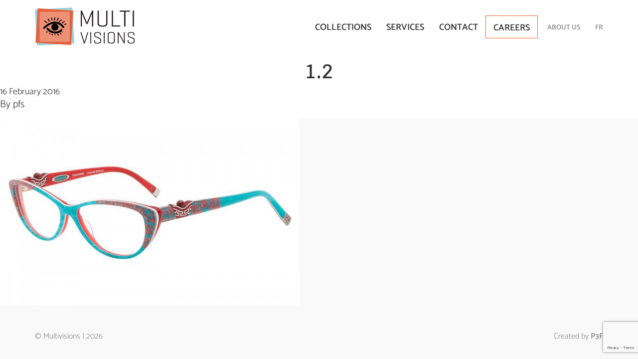

--- FILE ---
content_type: text/html; charset=utf-8
request_url: https://www.google.com/recaptcha/api2/anchor?ar=1&k=6LdIkGscAAAAAFPDz_IO9hZ6Xtt-zfy-Dj3nl6mV&co=aHR0cHM6Ly9tdWx0aXZpc2lvbnMuY2E6NDQz&hl=en&v=PoyoqOPhxBO7pBk68S4YbpHZ&size=invisible&anchor-ms=20000&execute-ms=30000&cb=ekpunj12p9zr
body_size: 48665
content:
<!DOCTYPE HTML><html dir="ltr" lang="en"><head><meta http-equiv="Content-Type" content="text/html; charset=UTF-8">
<meta http-equiv="X-UA-Compatible" content="IE=edge">
<title>reCAPTCHA</title>
<style type="text/css">
/* cyrillic-ext */
@font-face {
  font-family: 'Roboto';
  font-style: normal;
  font-weight: 400;
  font-stretch: 100%;
  src: url(//fonts.gstatic.com/s/roboto/v48/KFO7CnqEu92Fr1ME7kSn66aGLdTylUAMa3GUBHMdazTgWw.woff2) format('woff2');
  unicode-range: U+0460-052F, U+1C80-1C8A, U+20B4, U+2DE0-2DFF, U+A640-A69F, U+FE2E-FE2F;
}
/* cyrillic */
@font-face {
  font-family: 'Roboto';
  font-style: normal;
  font-weight: 400;
  font-stretch: 100%;
  src: url(//fonts.gstatic.com/s/roboto/v48/KFO7CnqEu92Fr1ME7kSn66aGLdTylUAMa3iUBHMdazTgWw.woff2) format('woff2');
  unicode-range: U+0301, U+0400-045F, U+0490-0491, U+04B0-04B1, U+2116;
}
/* greek-ext */
@font-face {
  font-family: 'Roboto';
  font-style: normal;
  font-weight: 400;
  font-stretch: 100%;
  src: url(//fonts.gstatic.com/s/roboto/v48/KFO7CnqEu92Fr1ME7kSn66aGLdTylUAMa3CUBHMdazTgWw.woff2) format('woff2');
  unicode-range: U+1F00-1FFF;
}
/* greek */
@font-face {
  font-family: 'Roboto';
  font-style: normal;
  font-weight: 400;
  font-stretch: 100%;
  src: url(//fonts.gstatic.com/s/roboto/v48/KFO7CnqEu92Fr1ME7kSn66aGLdTylUAMa3-UBHMdazTgWw.woff2) format('woff2');
  unicode-range: U+0370-0377, U+037A-037F, U+0384-038A, U+038C, U+038E-03A1, U+03A3-03FF;
}
/* math */
@font-face {
  font-family: 'Roboto';
  font-style: normal;
  font-weight: 400;
  font-stretch: 100%;
  src: url(//fonts.gstatic.com/s/roboto/v48/KFO7CnqEu92Fr1ME7kSn66aGLdTylUAMawCUBHMdazTgWw.woff2) format('woff2');
  unicode-range: U+0302-0303, U+0305, U+0307-0308, U+0310, U+0312, U+0315, U+031A, U+0326-0327, U+032C, U+032F-0330, U+0332-0333, U+0338, U+033A, U+0346, U+034D, U+0391-03A1, U+03A3-03A9, U+03B1-03C9, U+03D1, U+03D5-03D6, U+03F0-03F1, U+03F4-03F5, U+2016-2017, U+2034-2038, U+203C, U+2040, U+2043, U+2047, U+2050, U+2057, U+205F, U+2070-2071, U+2074-208E, U+2090-209C, U+20D0-20DC, U+20E1, U+20E5-20EF, U+2100-2112, U+2114-2115, U+2117-2121, U+2123-214F, U+2190, U+2192, U+2194-21AE, U+21B0-21E5, U+21F1-21F2, U+21F4-2211, U+2213-2214, U+2216-22FF, U+2308-230B, U+2310, U+2319, U+231C-2321, U+2336-237A, U+237C, U+2395, U+239B-23B7, U+23D0, U+23DC-23E1, U+2474-2475, U+25AF, U+25B3, U+25B7, U+25BD, U+25C1, U+25CA, U+25CC, U+25FB, U+266D-266F, U+27C0-27FF, U+2900-2AFF, U+2B0E-2B11, U+2B30-2B4C, U+2BFE, U+3030, U+FF5B, U+FF5D, U+1D400-1D7FF, U+1EE00-1EEFF;
}
/* symbols */
@font-face {
  font-family: 'Roboto';
  font-style: normal;
  font-weight: 400;
  font-stretch: 100%;
  src: url(//fonts.gstatic.com/s/roboto/v48/KFO7CnqEu92Fr1ME7kSn66aGLdTylUAMaxKUBHMdazTgWw.woff2) format('woff2');
  unicode-range: U+0001-000C, U+000E-001F, U+007F-009F, U+20DD-20E0, U+20E2-20E4, U+2150-218F, U+2190, U+2192, U+2194-2199, U+21AF, U+21E6-21F0, U+21F3, U+2218-2219, U+2299, U+22C4-22C6, U+2300-243F, U+2440-244A, U+2460-24FF, U+25A0-27BF, U+2800-28FF, U+2921-2922, U+2981, U+29BF, U+29EB, U+2B00-2BFF, U+4DC0-4DFF, U+FFF9-FFFB, U+10140-1018E, U+10190-1019C, U+101A0, U+101D0-101FD, U+102E0-102FB, U+10E60-10E7E, U+1D2C0-1D2D3, U+1D2E0-1D37F, U+1F000-1F0FF, U+1F100-1F1AD, U+1F1E6-1F1FF, U+1F30D-1F30F, U+1F315, U+1F31C, U+1F31E, U+1F320-1F32C, U+1F336, U+1F378, U+1F37D, U+1F382, U+1F393-1F39F, U+1F3A7-1F3A8, U+1F3AC-1F3AF, U+1F3C2, U+1F3C4-1F3C6, U+1F3CA-1F3CE, U+1F3D4-1F3E0, U+1F3ED, U+1F3F1-1F3F3, U+1F3F5-1F3F7, U+1F408, U+1F415, U+1F41F, U+1F426, U+1F43F, U+1F441-1F442, U+1F444, U+1F446-1F449, U+1F44C-1F44E, U+1F453, U+1F46A, U+1F47D, U+1F4A3, U+1F4B0, U+1F4B3, U+1F4B9, U+1F4BB, U+1F4BF, U+1F4C8-1F4CB, U+1F4D6, U+1F4DA, U+1F4DF, U+1F4E3-1F4E6, U+1F4EA-1F4ED, U+1F4F7, U+1F4F9-1F4FB, U+1F4FD-1F4FE, U+1F503, U+1F507-1F50B, U+1F50D, U+1F512-1F513, U+1F53E-1F54A, U+1F54F-1F5FA, U+1F610, U+1F650-1F67F, U+1F687, U+1F68D, U+1F691, U+1F694, U+1F698, U+1F6AD, U+1F6B2, U+1F6B9-1F6BA, U+1F6BC, U+1F6C6-1F6CF, U+1F6D3-1F6D7, U+1F6E0-1F6EA, U+1F6F0-1F6F3, U+1F6F7-1F6FC, U+1F700-1F7FF, U+1F800-1F80B, U+1F810-1F847, U+1F850-1F859, U+1F860-1F887, U+1F890-1F8AD, U+1F8B0-1F8BB, U+1F8C0-1F8C1, U+1F900-1F90B, U+1F93B, U+1F946, U+1F984, U+1F996, U+1F9E9, U+1FA00-1FA6F, U+1FA70-1FA7C, U+1FA80-1FA89, U+1FA8F-1FAC6, U+1FACE-1FADC, U+1FADF-1FAE9, U+1FAF0-1FAF8, U+1FB00-1FBFF;
}
/* vietnamese */
@font-face {
  font-family: 'Roboto';
  font-style: normal;
  font-weight: 400;
  font-stretch: 100%;
  src: url(//fonts.gstatic.com/s/roboto/v48/KFO7CnqEu92Fr1ME7kSn66aGLdTylUAMa3OUBHMdazTgWw.woff2) format('woff2');
  unicode-range: U+0102-0103, U+0110-0111, U+0128-0129, U+0168-0169, U+01A0-01A1, U+01AF-01B0, U+0300-0301, U+0303-0304, U+0308-0309, U+0323, U+0329, U+1EA0-1EF9, U+20AB;
}
/* latin-ext */
@font-face {
  font-family: 'Roboto';
  font-style: normal;
  font-weight: 400;
  font-stretch: 100%;
  src: url(//fonts.gstatic.com/s/roboto/v48/KFO7CnqEu92Fr1ME7kSn66aGLdTylUAMa3KUBHMdazTgWw.woff2) format('woff2');
  unicode-range: U+0100-02BA, U+02BD-02C5, U+02C7-02CC, U+02CE-02D7, U+02DD-02FF, U+0304, U+0308, U+0329, U+1D00-1DBF, U+1E00-1E9F, U+1EF2-1EFF, U+2020, U+20A0-20AB, U+20AD-20C0, U+2113, U+2C60-2C7F, U+A720-A7FF;
}
/* latin */
@font-face {
  font-family: 'Roboto';
  font-style: normal;
  font-weight: 400;
  font-stretch: 100%;
  src: url(//fonts.gstatic.com/s/roboto/v48/KFO7CnqEu92Fr1ME7kSn66aGLdTylUAMa3yUBHMdazQ.woff2) format('woff2');
  unicode-range: U+0000-00FF, U+0131, U+0152-0153, U+02BB-02BC, U+02C6, U+02DA, U+02DC, U+0304, U+0308, U+0329, U+2000-206F, U+20AC, U+2122, U+2191, U+2193, U+2212, U+2215, U+FEFF, U+FFFD;
}
/* cyrillic-ext */
@font-face {
  font-family: 'Roboto';
  font-style: normal;
  font-weight: 500;
  font-stretch: 100%;
  src: url(//fonts.gstatic.com/s/roboto/v48/KFO7CnqEu92Fr1ME7kSn66aGLdTylUAMa3GUBHMdazTgWw.woff2) format('woff2');
  unicode-range: U+0460-052F, U+1C80-1C8A, U+20B4, U+2DE0-2DFF, U+A640-A69F, U+FE2E-FE2F;
}
/* cyrillic */
@font-face {
  font-family: 'Roboto';
  font-style: normal;
  font-weight: 500;
  font-stretch: 100%;
  src: url(//fonts.gstatic.com/s/roboto/v48/KFO7CnqEu92Fr1ME7kSn66aGLdTylUAMa3iUBHMdazTgWw.woff2) format('woff2');
  unicode-range: U+0301, U+0400-045F, U+0490-0491, U+04B0-04B1, U+2116;
}
/* greek-ext */
@font-face {
  font-family: 'Roboto';
  font-style: normal;
  font-weight: 500;
  font-stretch: 100%;
  src: url(//fonts.gstatic.com/s/roboto/v48/KFO7CnqEu92Fr1ME7kSn66aGLdTylUAMa3CUBHMdazTgWw.woff2) format('woff2');
  unicode-range: U+1F00-1FFF;
}
/* greek */
@font-face {
  font-family: 'Roboto';
  font-style: normal;
  font-weight: 500;
  font-stretch: 100%;
  src: url(//fonts.gstatic.com/s/roboto/v48/KFO7CnqEu92Fr1ME7kSn66aGLdTylUAMa3-UBHMdazTgWw.woff2) format('woff2');
  unicode-range: U+0370-0377, U+037A-037F, U+0384-038A, U+038C, U+038E-03A1, U+03A3-03FF;
}
/* math */
@font-face {
  font-family: 'Roboto';
  font-style: normal;
  font-weight: 500;
  font-stretch: 100%;
  src: url(//fonts.gstatic.com/s/roboto/v48/KFO7CnqEu92Fr1ME7kSn66aGLdTylUAMawCUBHMdazTgWw.woff2) format('woff2');
  unicode-range: U+0302-0303, U+0305, U+0307-0308, U+0310, U+0312, U+0315, U+031A, U+0326-0327, U+032C, U+032F-0330, U+0332-0333, U+0338, U+033A, U+0346, U+034D, U+0391-03A1, U+03A3-03A9, U+03B1-03C9, U+03D1, U+03D5-03D6, U+03F0-03F1, U+03F4-03F5, U+2016-2017, U+2034-2038, U+203C, U+2040, U+2043, U+2047, U+2050, U+2057, U+205F, U+2070-2071, U+2074-208E, U+2090-209C, U+20D0-20DC, U+20E1, U+20E5-20EF, U+2100-2112, U+2114-2115, U+2117-2121, U+2123-214F, U+2190, U+2192, U+2194-21AE, U+21B0-21E5, U+21F1-21F2, U+21F4-2211, U+2213-2214, U+2216-22FF, U+2308-230B, U+2310, U+2319, U+231C-2321, U+2336-237A, U+237C, U+2395, U+239B-23B7, U+23D0, U+23DC-23E1, U+2474-2475, U+25AF, U+25B3, U+25B7, U+25BD, U+25C1, U+25CA, U+25CC, U+25FB, U+266D-266F, U+27C0-27FF, U+2900-2AFF, U+2B0E-2B11, U+2B30-2B4C, U+2BFE, U+3030, U+FF5B, U+FF5D, U+1D400-1D7FF, U+1EE00-1EEFF;
}
/* symbols */
@font-face {
  font-family: 'Roboto';
  font-style: normal;
  font-weight: 500;
  font-stretch: 100%;
  src: url(//fonts.gstatic.com/s/roboto/v48/KFO7CnqEu92Fr1ME7kSn66aGLdTylUAMaxKUBHMdazTgWw.woff2) format('woff2');
  unicode-range: U+0001-000C, U+000E-001F, U+007F-009F, U+20DD-20E0, U+20E2-20E4, U+2150-218F, U+2190, U+2192, U+2194-2199, U+21AF, U+21E6-21F0, U+21F3, U+2218-2219, U+2299, U+22C4-22C6, U+2300-243F, U+2440-244A, U+2460-24FF, U+25A0-27BF, U+2800-28FF, U+2921-2922, U+2981, U+29BF, U+29EB, U+2B00-2BFF, U+4DC0-4DFF, U+FFF9-FFFB, U+10140-1018E, U+10190-1019C, U+101A0, U+101D0-101FD, U+102E0-102FB, U+10E60-10E7E, U+1D2C0-1D2D3, U+1D2E0-1D37F, U+1F000-1F0FF, U+1F100-1F1AD, U+1F1E6-1F1FF, U+1F30D-1F30F, U+1F315, U+1F31C, U+1F31E, U+1F320-1F32C, U+1F336, U+1F378, U+1F37D, U+1F382, U+1F393-1F39F, U+1F3A7-1F3A8, U+1F3AC-1F3AF, U+1F3C2, U+1F3C4-1F3C6, U+1F3CA-1F3CE, U+1F3D4-1F3E0, U+1F3ED, U+1F3F1-1F3F3, U+1F3F5-1F3F7, U+1F408, U+1F415, U+1F41F, U+1F426, U+1F43F, U+1F441-1F442, U+1F444, U+1F446-1F449, U+1F44C-1F44E, U+1F453, U+1F46A, U+1F47D, U+1F4A3, U+1F4B0, U+1F4B3, U+1F4B9, U+1F4BB, U+1F4BF, U+1F4C8-1F4CB, U+1F4D6, U+1F4DA, U+1F4DF, U+1F4E3-1F4E6, U+1F4EA-1F4ED, U+1F4F7, U+1F4F9-1F4FB, U+1F4FD-1F4FE, U+1F503, U+1F507-1F50B, U+1F50D, U+1F512-1F513, U+1F53E-1F54A, U+1F54F-1F5FA, U+1F610, U+1F650-1F67F, U+1F687, U+1F68D, U+1F691, U+1F694, U+1F698, U+1F6AD, U+1F6B2, U+1F6B9-1F6BA, U+1F6BC, U+1F6C6-1F6CF, U+1F6D3-1F6D7, U+1F6E0-1F6EA, U+1F6F0-1F6F3, U+1F6F7-1F6FC, U+1F700-1F7FF, U+1F800-1F80B, U+1F810-1F847, U+1F850-1F859, U+1F860-1F887, U+1F890-1F8AD, U+1F8B0-1F8BB, U+1F8C0-1F8C1, U+1F900-1F90B, U+1F93B, U+1F946, U+1F984, U+1F996, U+1F9E9, U+1FA00-1FA6F, U+1FA70-1FA7C, U+1FA80-1FA89, U+1FA8F-1FAC6, U+1FACE-1FADC, U+1FADF-1FAE9, U+1FAF0-1FAF8, U+1FB00-1FBFF;
}
/* vietnamese */
@font-face {
  font-family: 'Roboto';
  font-style: normal;
  font-weight: 500;
  font-stretch: 100%;
  src: url(//fonts.gstatic.com/s/roboto/v48/KFO7CnqEu92Fr1ME7kSn66aGLdTylUAMa3OUBHMdazTgWw.woff2) format('woff2');
  unicode-range: U+0102-0103, U+0110-0111, U+0128-0129, U+0168-0169, U+01A0-01A1, U+01AF-01B0, U+0300-0301, U+0303-0304, U+0308-0309, U+0323, U+0329, U+1EA0-1EF9, U+20AB;
}
/* latin-ext */
@font-face {
  font-family: 'Roboto';
  font-style: normal;
  font-weight: 500;
  font-stretch: 100%;
  src: url(//fonts.gstatic.com/s/roboto/v48/KFO7CnqEu92Fr1ME7kSn66aGLdTylUAMa3KUBHMdazTgWw.woff2) format('woff2');
  unicode-range: U+0100-02BA, U+02BD-02C5, U+02C7-02CC, U+02CE-02D7, U+02DD-02FF, U+0304, U+0308, U+0329, U+1D00-1DBF, U+1E00-1E9F, U+1EF2-1EFF, U+2020, U+20A0-20AB, U+20AD-20C0, U+2113, U+2C60-2C7F, U+A720-A7FF;
}
/* latin */
@font-face {
  font-family: 'Roboto';
  font-style: normal;
  font-weight: 500;
  font-stretch: 100%;
  src: url(//fonts.gstatic.com/s/roboto/v48/KFO7CnqEu92Fr1ME7kSn66aGLdTylUAMa3yUBHMdazQ.woff2) format('woff2');
  unicode-range: U+0000-00FF, U+0131, U+0152-0153, U+02BB-02BC, U+02C6, U+02DA, U+02DC, U+0304, U+0308, U+0329, U+2000-206F, U+20AC, U+2122, U+2191, U+2193, U+2212, U+2215, U+FEFF, U+FFFD;
}
/* cyrillic-ext */
@font-face {
  font-family: 'Roboto';
  font-style: normal;
  font-weight: 900;
  font-stretch: 100%;
  src: url(//fonts.gstatic.com/s/roboto/v48/KFO7CnqEu92Fr1ME7kSn66aGLdTylUAMa3GUBHMdazTgWw.woff2) format('woff2');
  unicode-range: U+0460-052F, U+1C80-1C8A, U+20B4, U+2DE0-2DFF, U+A640-A69F, U+FE2E-FE2F;
}
/* cyrillic */
@font-face {
  font-family: 'Roboto';
  font-style: normal;
  font-weight: 900;
  font-stretch: 100%;
  src: url(//fonts.gstatic.com/s/roboto/v48/KFO7CnqEu92Fr1ME7kSn66aGLdTylUAMa3iUBHMdazTgWw.woff2) format('woff2');
  unicode-range: U+0301, U+0400-045F, U+0490-0491, U+04B0-04B1, U+2116;
}
/* greek-ext */
@font-face {
  font-family: 'Roboto';
  font-style: normal;
  font-weight: 900;
  font-stretch: 100%;
  src: url(//fonts.gstatic.com/s/roboto/v48/KFO7CnqEu92Fr1ME7kSn66aGLdTylUAMa3CUBHMdazTgWw.woff2) format('woff2');
  unicode-range: U+1F00-1FFF;
}
/* greek */
@font-face {
  font-family: 'Roboto';
  font-style: normal;
  font-weight: 900;
  font-stretch: 100%;
  src: url(//fonts.gstatic.com/s/roboto/v48/KFO7CnqEu92Fr1ME7kSn66aGLdTylUAMa3-UBHMdazTgWw.woff2) format('woff2');
  unicode-range: U+0370-0377, U+037A-037F, U+0384-038A, U+038C, U+038E-03A1, U+03A3-03FF;
}
/* math */
@font-face {
  font-family: 'Roboto';
  font-style: normal;
  font-weight: 900;
  font-stretch: 100%;
  src: url(//fonts.gstatic.com/s/roboto/v48/KFO7CnqEu92Fr1ME7kSn66aGLdTylUAMawCUBHMdazTgWw.woff2) format('woff2');
  unicode-range: U+0302-0303, U+0305, U+0307-0308, U+0310, U+0312, U+0315, U+031A, U+0326-0327, U+032C, U+032F-0330, U+0332-0333, U+0338, U+033A, U+0346, U+034D, U+0391-03A1, U+03A3-03A9, U+03B1-03C9, U+03D1, U+03D5-03D6, U+03F0-03F1, U+03F4-03F5, U+2016-2017, U+2034-2038, U+203C, U+2040, U+2043, U+2047, U+2050, U+2057, U+205F, U+2070-2071, U+2074-208E, U+2090-209C, U+20D0-20DC, U+20E1, U+20E5-20EF, U+2100-2112, U+2114-2115, U+2117-2121, U+2123-214F, U+2190, U+2192, U+2194-21AE, U+21B0-21E5, U+21F1-21F2, U+21F4-2211, U+2213-2214, U+2216-22FF, U+2308-230B, U+2310, U+2319, U+231C-2321, U+2336-237A, U+237C, U+2395, U+239B-23B7, U+23D0, U+23DC-23E1, U+2474-2475, U+25AF, U+25B3, U+25B7, U+25BD, U+25C1, U+25CA, U+25CC, U+25FB, U+266D-266F, U+27C0-27FF, U+2900-2AFF, U+2B0E-2B11, U+2B30-2B4C, U+2BFE, U+3030, U+FF5B, U+FF5D, U+1D400-1D7FF, U+1EE00-1EEFF;
}
/* symbols */
@font-face {
  font-family: 'Roboto';
  font-style: normal;
  font-weight: 900;
  font-stretch: 100%;
  src: url(//fonts.gstatic.com/s/roboto/v48/KFO7CnqEu92Fr1ME7kSn66aGLdTylUAMaxKUBHMdazTgWw.woff2) format('woff2');
  unicode-range: U+0001-000C, U+000E-001F, U+007F-009F, U+20DD-20E0, U+20E2-20E4, U+2150-218F, U+2190, U+2192, U+2194-2199, U+21AF, U+21E6-21F0, U+21F3, U+2218-2219, U+2299, U+22C4-22C6, U+2300-243F, U+2440-244A, U+2460-24FF, U+25A0-27BF, U+2800-28FF, U+2921-2922, U+2981, U+29BF, U+29EB, U+2B00-2BFF, U+4DC0-4DFF, U+FFF9-FFFB, U+10140-1018E, U+10190-1019C, U+101A0, U+101D0-101FD, U+102E0-102FB, U+10E60-10E7E, U+1D2C0-1D2D3, U+1D2E0-1D37F, U+1F000-1F0FF, U+1F100-1F1AD, U+1F1E6-1F1FF, U+1F30D-1F30F, U+1F315, U+1F31C, U+1F31E, U+1F320-1F32C, U+1F336, U+1F378, U+1F37D, U+1F382, U+1F393-1F39F, U+1F3A7-1F3A8, U+1F3AC-1F3AF, U+1F3C2, U+1F3C4-1F3C6, U+1F3CA-1F3CE, U+1F3D4-1F3E0, U+1F3ED, U+1F3F1-1F3F3, U+1F3F5-1F3F7, U+1F408, U+1F415, U+1F41F, U+1F426, U+1F43F, U+1F441-1F442, U+1F444, U+1F446-1F449, U+1F44C-1F44E, U+1F453, U+1F46A, U+1F47D, U+1F4A3, U+1F4B0, U+1F4B3, U+1F4B9, U+1F4BB, U+1F4BF, U+1F4C8-1F4CB, U+1F4D6, U+1F4DA, U+1F4DF, U+1F4E3-1F4E6, U+1F4EA-1F4ED, U+1F4F7, U+1F4F9-1F4FB, U+1F4FD-1F4FE, U+1F503, U+1F507-1F50B, U+1F50D, U+1F512-1F513, U+1F53E-1F54A, U+1F54F-1F5FA, U+1F610, U+1F650-1F67F, U+1F687, U+1F68D, U+1F691, U+1F694, U+1F698, U+1F6AD, U+1F6B2, U+1F6B9-1F6BA, U+1F6BC, U+1F6C6-1F6CF, U+1F6D3-1F6D7, U+1F6E0-1F6EA, U+1F6F0-1F6F3, U+1F6F7-1F6FC, U+1F700-1F7FF, U+1F800-1F80B, U+1F810-1F847, U+1F850-1F859, U+1F860-1F887, U+1F890-1F8AD, U+1F8B0-1F8BB, U+1F8C0-1F8C1, U+1F900-1F90B, U+1F93B, U+1F946, U+1F984, U+1F996, U+1F9E9, U+1FA00-1FA6F, U+1FA70-1FA7C, U+1FA80-1FA89, U+1FA8F-1FAC6, U+1FACE-1FADC, U+1FADF-1FAE9, U+1FAF0-1FAF8, U+1FB00-1FBFF;
}
/* vietnamese */
@font-face {
  font-family: 'Roboto';
  font-style: normal;
  font-weight: 900;
  font-stretch: 100%;
  src: url(//fonts.gstatic.com/s/roboto/v48/KFO7CnqEu92Fr1ME7kSn66aGLdTylUAMa3OUBHMdazTgWw.woff2) format('woff2');
  unicode-range: U+0102-0103, U+0110-0111, U+0128-0129, U+0168-0169, U+01A0-01A1, U+01AF-01B0, U+0300-0301, U+0303-0304, U+0308-0309, U+0323, U+0329, U+1EA0-1EF9, U+20AB;
}
/* latin-ext */
@font-face {
  font-family: 'Roboto';
  font-style: normal;
  font-weight: 900;
  font-stretch: 100%;
  src: url(//fonts.gstatic.com/s/roboto/v48/KFO7CnqEu92Fr1ME7kSn66aGLdTylUAMa3KUBHMdazTgWw.woff2) format('woff2');
  unicode-range: U+0100-02BA, U+02BD-02C5, U+02C7-02CC, U+02CE-02D7, U+02DD-02FF, U+0304, U+0308, U+0329, U+1D00-1DBF, U+1E00-1E9F, U+1EF2-1EFF, U+2020, U+20A0-20AB, U+20AD-20C0, U+2113, U+2C60-2C7F, U+A720-A7FF;
}
/* latin */
@font-face {
  font-family: 'Roboto';
  font-style: normal;
  font-weight: 900;
  font-stretch: 100%;
  src: url(//fonts.gstatic.com/s/roboto/v48/KFO7CnqEu92Fr1ME7kSn66aGLdTylUAMa3yUBHMdazQ.woff2) format('woff2');
  unicode-range: U+0000-00FF, U+0131, U+0152-0153, U+02BB-02BC, U+02C6, U+02DA, U+02DC, U+0304, U+0308, U+0329, U+2000-206F, U+20AC, U+2122, U+2191, U+2193, U+2212, U+2215, U+FEFF, U+FFFD;
}

</style>
<link rel="stylesheet" type="text/css" href="https://www.gstatic.com/recaptcha/releases/PoyoqOPhxBO7pBk68S4YbpHZ/styles__ltr.css">
<script nonce="3fLS_tppmEyZxi-5b_rPgg" type="text/javascript">window['__recaptcha_api'] = 'https://www.google.com/recaptcha/api2/';</script>
<script type="text/javascript" src="https://www.gstatic.com/recaptcha/releases/PoyoqOPhxBO7pBk68S4YbpHZ/recaptcha__en.js" nonce="3fLS_tppmEyZxi-5b_rPgg">
      
    </script></head>
<body><div id="rc-anchor-alert" class="rc-anchor-alert"></div>
<input type="hidden" id="recaptcha-token" value="[base64]">
<script type="text/javascript" nonce="3fLS_tppmEyZxi-5b_rPgg">
      recaptcha.anchor.Main.init("[\x22ainput\x22,[\x22bgdata\x22,\x22\x22,\[base64]/[base64]/[base64]/[base64]/[base64]/UltsKytdPUU6KEU8MjA0OD9SW2wrK109RT4+NnwxOTI6KChFJjY0NTEyKT09NTUyOTYmJk0rMTxjLmxlbmd0aCYmKGMuY2hhckNvZGVBdChNKzEpJjY0NTEyKT09NTYzMjA/[base64]/[base64]/[base64]/[base64]/[base64]/[base64]/[base64]\x22,\[base64]\x22,\x22P8KyeV7Ch0IYRcK/w4TDqUlgMHgBw5XClA12wrAGwpjCkVPDikVrHcKQSlbCisKRwqk/ahvDpjfCkyBUwrHDhcKEacOHw6J5w7rCisKiM2ogP8Odw7bCusKDf8OLZx/DrVU1ScK6w5/[base64]/w7oMBMKuMS7Do2RTW03Cu8KpRF3Dv8KGw5bDkD9jwrzCv8OPwp0Iw5XClMOtw6PCqMKNF8K0YkR4cMOywqouf2zCsMOrwpfCr0nDq8OEw5DCpMK1YlBcXyrCuzTCpcKTAyjDtz7DlwbDhcOPw6pSwqZYw7nCnMK/wpjCnsKtT0jDqMKAw55jHAw7wr84NMOEDcKVKMKgwpxOwr/Dk8ODw6JdccKewrnDuRghwovDg8OpWsKqwqQQXMOLZ8KdO8OqYcO2w6rDqF7DisKiKsKXfxvCqg/DolY1wolFw7rDrnzCqmDCr8KfacOZcRvDncODOcKacMOoKwzCo8OLwqbDslJFHcOxNsKIw57DkADDr8Ohwp3ChcKJWMKvw7nCqMOyw6HDlywWEMKaS8O4DgkqXMOscyTDjTLDg8KuYsKZd8KJwq7CgMKuCDTCmsKYwqDCizF/w7PCrUAVTsOATwZ7wo3DvinDhcKyw7XCnsOew7YoF8OFwqPCrcKLL8O4wq81woXDmMKawozCp8K3HjgBwqBgfl7DvlDCiWbCkjDDuHrDq8OQZA4Vw7bCn3LDhlIVQxPCn8OYP8O9wq/[base64]/[base64]/[base64]/[base64]/DgsOcw7bCtgRVK8OlwqXDocORLn4ff01HwrMQX8O4wrrCh1VUwphbajMsw5d5w6zCpwciTDlyw5ZoT8OeL8Kuwr/[base64]/[base64]/[base64]/wpoJw5ZGw6FrTsOABgTDvU95BcK/[base64]/Ck8KqwrpWw4c/[base64]/CqXpmwop4w7taKMO/wpbDswbCrUw1ZV5Nwr7CuiPDhyXCgBVBwq/[base64]/DhMKhPFrDr8Krwp7CnsO0RSDCjFLCuVIEwqXDjMKnI8KHQMKlw55ewpPDicOcwq8Qw4zCjMKPw6fCvw3Dv1NnQ8OxwoEzKXDCj8KJw47ChsOkwp/CgXzCh8Okw7LCviLDjsKww6/CmcK9w4BxEBxOJcOewrQgwpN4C8OnCygWRsKpATfDrMKzNcKUw7HCuivCqjVZXXlbworDizMrQlfDrsKINSvDjsOvw7xYEU/CrB3DucOYw4pFwr/Cr8OTPDfDncO/wqQHKMOXw6vDisOiM1w+TnnCg2oswqhEEsKzJcOuwpMYwoQBw7nCvcOKEsKAw5VqwojCiMOywpg4wprCjmPDrcOtOntpwrPCjWg8JMKXd8OJwqrChsOKw5fDnGfCtMKzZUAFwpnConHCjz7Dv1TDjMO8woIrwojDhsOZwrt2OQYSVcOVdmUxwpTCpRF/RzFfYMK3QsO8wqnCoQ43wqbCqSI/w6LCgsOuwpZawrbClk7CrljCjcKDVMKhAMOIw7MFwrhEwqvCl8KlP11sVSLCisKFwoBxw5LCsTISw7x7K8KHwr/DnMOXRMKZwrHCicKLw5UcwodKC0E8woQVPjzCqFHDmMOdGVPCjlPDqhxZBsOKwqDDpnhPwozCl8OgJlF0wqXDi8OAYsOVDCzDlzDCrxEJwqlUYzDDncO0w4sOXArDqB3CocOpNFrDtcKSM0V4IcOvLgdlwrfDgcO/cFoQw4RfbCVQw4ELBQDDssKLwqYQGcO6w4DDi8O8MgnDisOAw6HDqjPDkMOiw4QTw707D1LDi8KZD8OIBDTChcOVOz7Cl8Ohwrh/UhVyw4F7N1lVXsOcwo1Hwp7Ci8Oew7NZUx3CpT4lwqB0wokRw58xwr0Rw7fCs8Krw60qYsKkLQzDusKTwrFowoTDoHLDo8Oiw7gGImhNw5XDrcK7w4dQUDBWwqvDkkjDo8ORXsOUwrnCtl0Lw5RTw7I4w7jCl8Ksw5MBcUDDiG/DqB3Ct8OXXMKSwq44w5jDjcKPCgTCqWPCrUvCsWLCpMODcsOJKcKdT2rCv8KBw4PCrMKKDcKiw6DDq8O8TsKdBMK7HsOpw4sZasOoG8Oqw4LCusK3wp86wodrwqAEw50ww77DrMKlw5HCrcK2ZSIIGCtRKmJOwpxCw43DrMOrw7nCql7CtsO/Ric9wrhnB2UIw4dYZ1jDmAzDsgMcwpMnw75OwpIpw7Ujw7nCjCxoUsKuw7fDoX08wrDCnTvCjsKgY8K+w73DtMK/wpPDqcOUw6nDujbClHN4w7LDhEJ2DsK4w7wmwpTCgD7CgMKzfcKswqjDhsO0BMKXwpNiNWPDgMOWKyICJ1c/TFF4MQfDmcKaRygMw6NfwpszEiF7wpTDhMOPZEpWSMOQN0xlJnMhYMK/SMOKD8OVAsK3wqMtw7Jjwo0CwrsFw7pmcjIQRmJwwpRJIBjDtcOMw7NEwq7CjUjDmQHDpcO9w63CgRbCksOBZsKZw6gqwrrCnFgtDAsmYcK5LFwME8OYHsK4ZhnCpzbDoMKyfjpCwowxwqlfwr3Dp8OTVWUdRsKPw6XCqC7Dkw/CrMKmwr7CtUt9VgUowoZXworDu27DjEfCiSR0wq/CqWzDjVPCnRHCu8OLw7UJw5lNNXbDisKDwpw5w4t8CMKtw6HCusOkwpDDp3VSwoHCvsKIGMOwwo/DrMObw7B6w7DCl8KEw6ccwpjChMO4w7l5w73CuWoKwpzCmsKSwrchw50Qw60YBsOBQD3DtlvDhsKywoYxwrfDjMO4fk/CmMKewq3CtGN+LMKjw5BJwqfCo8Khd8K0RiTCmCnCuxPDn2d4HMKKdQzCqcKuwoFOwq0ZbMKtwrHCgzDDlMOPDkbCrVoHDsO9XcKGJW7CozPCrTrDpGpqcMK1wq3DtDZoQz9KbiY9VHM2wpdfGgrCgA/DrcO/wq7CkkwQMEfDjTZ/OVfCn8K4w414VcK3W1wnwrpvWjJkwoHDusOFw7rCuSUqwoMlegAIwp1Bw4DCnDdxwoVPG8K8wo3CpsO/w5Y3w65CdMOFwrLDv8O/NcOmw5/[base64]/[base64]/Dp8Orw4EywpNBw5lJAMOfw7BFPcKkwr4MXxQ/w4LDsMOJJcKcaxg1wqFiR8KYwo4gYg9yw7TCm8OZw5AtEn/ClMOZRMOvw4DChcOSw7LDmjnDtcKwXDzCqXbCiknCniZaMMKHwqPCiwjDo1EHSSLDoDoEwpTDusOTBAUgw516w4otwpnDj8ONwrMlwpoiwrHDrsKGJsOufcOjI8KuwpTChsKzwqcWX8OrQ0xYw6vCjcK8R3VwVnpIa2xCw6LCkGkEQw06fz/[base64]/DnsOgU8KaaXDCocK/w7kDw6Erw73CgMOYw4lYER49WsKtwrQAC8O9w4IOwq5kw4lVK8KAA0jCgMOxfMK4VsOtZwXCmcO2w4fDjMOCGQtYw4DDs3gdLwDCngvDsSQZwrTDmCnCiwMlf2DCtXFkwpjDk8OXw53Dszcvw5XDssKRw43CtSEhHsKswqUUwpRiK8OYLy3CgcOOFMOhJl/CosKLwr8uwq0gIcKbwoPDkAAKw63DlcONMxrDsUc1w6d8wrbDuMOxw4JrwoLCqmJXw6AEw7ZOSS3CpMK+DcKoMsKtBcK/csOrBWcgNzByYyjCvMK5w4rDrk5qwpU9wrvDlsOxKsOjwrTCozFAwrVVeUbDqn/DrS0zwqgELg/DozY2wqxIw6IOMcKCfnZNw68sbcOXOF8Bw5Rxw63Cmkw/w65hw7dvw4fDmzRSAExLO8Krb8KFO8KsdngDQcOhwrPCt8Ozw6stFMKhDcKiw57DrsOJHMOdw5LDil57HsOFekAqUsKFwqFYRXTDtMKLwppyRDN/[base64]/[base64]/[base64]/Drioywogqw4DDusKsXhJVwrzCgG9Bw6zCqcKkM8O6dMKjeDhzw5bDo2TClUXCkm5qHcKSw4ZNZQ0xwphOTnDCois2W8KUw6jCm052wonCsGnCn8KDwpjDiDfDscKHAMKTw7/CrSjCkcONwrjClx/[base64]/[base64]/DscKhwrllYkJqHgjCn8OyGMKlQcOqUsKGw7Q7wqLDoMOAfMOIwrhgLMOOXlLDsyQDwoDCs8Ocw68hw7PCjcKEwrcmVcKaOsK6M8Kgb8OEWiXDngwaw40CwonClyZFw6zCoMK/wrPDthIHf8O4w4JFEkcswoh2w6NRe8K2aMKRw5HDowQ1WMK7CGTCgCMUw7IqXnfCocKMw5IowrHCvMKyBlg6wolfd0ZYwpxBMsOuwqBtJcOcwrrDtkVswqHCtcO9w5Y+fFZ4OMOGZCZlwpxLO8KEw4rCpMKTw7QQwrbDrXRqwol2wr1RSzo8O8OUIk/DogjCgMOkwoYtw6VWwo5EdHclRMK/LF7Cs8KvLcKqPG1UHi7DumoFwo7DpW0AJMOPw7Y4wrhFwppqwpZ1dVwmLcOBVsOBw6RTwrhhw5bDtcK/DMK9wrlCDDgIUcKdwo1sDhAeSQJ9wrjDgsOTDcKQB8ODHBDCqifCncOuC8KEc2F7w7bDqsOSfcOmwpYdGMKCBUDCmcOHw7vCrVTCvCpxw7HCj8O2w5MYYF9Kd8KMBTnClwLChnVPwojDkcOLw7jDpkLDlwBZKxtaG8KWwqV/Q8OJw79uwrBfHcObwpXDrsObw6Itw6nCvR9NWQ3CrMO1w6Bca8Klw7bDtMKyw6/DnDorwox6ag8rXlI2w4VSwrFIw5ZFGsK3TMOEwqbDlRtiN8OqwpjDpsK9FgJPw4fCug3DiRDCq0LCisK3QlUeP8OfEcKww4Vgw6HDlkzDlsK7wqnCmsOKwo4+eTMZd8OjYn7CmMO9CXt6w6tHw7LDo8Ozw6zDpMKEwoPCiCcmw7zCvcKnwpp5wr/DjFptwr3DusO2w69cwokgUcKWHcOAw6jDiVgmWC55wqDDm8K6wp3CuVzDtFHCpAfCuGfCg0jDvlIcwrAFRmHCjsKHw57DlcKRwpV/OizCk8KAw7TDmkZVIsK1w73CuTJww6BsL34HwqwGe0fDqn0Pw7QsaHxiwpjCl3wfwrYBMcKLdwDDo1bDgsKOw5nDi8OcfsKZw5FjwprCscKyw6pzcMKuw6PCncKbC8OtcBnDt8KVMSPChRU9G8OQwrHCo8OuccKVU8KwwpjCrEHDgSjCsjjCmgDCmsOqAzQNw4Njw6/DoMKeAH/[base64]/CliXDq8KowqzCi8OeZMODZVjDt3Nsw4V0acOzw4Euw60LKsOdBhzDtcKeY8KHw7XDo8KhW3E5CcK/[base64]/DtMKiw5t8fcKdL8O4wrHDuMKcSUJzwonCvnTDtsOkJMOOwqvCqQfCsDYoXsOgHQFwPsOHwqNOw7obwpTCscODGBNUw43CrhLDv8KQUDtdw7XCqx7Cu8OlwrzDk3bDnRwbIn/[base64]/[base64]/ChwQ+PVzDoSANw6kEF8K6Nz3Dig/Dp8K1Wn0HSVvCjx8Rw6AFPn8/wpB9wpk4bQzDhcOewqnDk1R/bMONE8K9SsOJd0wMC8KDAMKPwrIMw5nCqTFoDxDDghYTBMKpfFZRIiImOi8jIwnDvWvDgnbDmC5cwqMXw7JyGMKhVVRuCMKpw5vDlsKPw5XCvydTw6QtH8K3ZcObE0vCmE4Cwq9uMzHDhSzCrcKpwqDCqGgqRyTDnGsedsOIw61AbjdOb092En1lOFvClVTCrsK/LR7DjxXDmCfCrB/[base64]/CkghEwqHDiwzDhMKACzBDVxjCuMK/[base64]/am7Ct8Opw5rCt8OPdQPCoFfCmcKqP8O+wq5ZQGHDo3rDj3EfFsOVw6cpSsKmEy7Col3CtD9qw7VQDULDi8KJwpQawqTDhW/Dv0tIbiRSNsORWxJAw4J8MsOUw6tGwpxxcC8rw54gwpTDicOhd8OBwrfCnS/[base64]/DpSXDolDCmTXDscK4NsOdwq3DglBnwo0QH8KAUA3DusOrw6Nff11Kw7IDw40YYMOpwpNILHbDtzU5wp90wqk7T0QBw6fDjsOUV1rCnRzCjsKgU8K+E8KtHgZ2cMK5wpDCoMKowpBwQsKew7J/[base64]/[base64]/CoMONN8OkQjLDgAd/[base64]/DpVViRV3ClgJBw5/[base64]/CqcKiwpQ0aHkwaXPDhsOMwpzDsC/Ck8K1QMKxHg0oRsKGwpF4PsO6wpk4SsKowr4eXsKCacOsw4JWJcKTKcK3wqXCjy4vwosgTD/Cp3TClsKCwpHDk2YcGQvDvMOgwos8w4jClcO0w73DpWPCqjQ7AEsMBcOFwoJXZMOHwpnCqsKLYsKHOcK/wq9nwqPDsVnCt8KLWWozJCzDtcKxL8O4wqrDmcK2SlHChzHDsBkww5LCkMKvw4Qrwq7DjmfDiyfCgxdXDSA/BsKRU8O/bcOqw7g8wrAJNQzDuWctw41qB0LCv8OewpBGcsKFwqI1QEdmwrJUw6A0Y8O2OE/Cn2kfccOIWx0Ua8Kow6grw4LChsOyaCDDvSDDrBPCh8OLFinCp8Ouw4fDkHHDmcOtwrTCoBl0wp/[base64]/CpcOSwop4w6Q8w7PDnSzCnC4pw6k2TgzDk8KwITjDhsK3FUbCucKXSMKkdk/DlcKAwq/Dnk85G8Knw4DCmzwfw6F3wp7DiDdmw4wYcgNXLsOsw4gBwoMfw7sSBnF9w4ocwrhmZEg8N8Oqw4DDlkJBw5pccS0NSlvDmcKvw4V4TsOxC8ONDcOxJcKUwq/CqCgDw6HCnMKZFsKWw7ZBIMOnVV58KUMMwoZ3wqMKGMONGkTDlwYSbsOHw6rDkcOJw4AOB0DDu8OvVEJhAsKKwpjCjMKDw6rDgMKXwovDmsOTw5XDik9xScKMwogTUSIOw77DrAvDusOVw7HDn8O5DMOkwobCq8O5wq/CjQIgwqERd8ONwo9Ewq0Hw7LDscO9GG3CtE/CgQhvwoYFM8OUwpPDrsKcLcOlwpfCvsKOw7RBPADDosKewpvCnMO9YXPDpnxvwqrDoi8+w7/CknHCpHd4YXxXXsOVIntdRkDDiXDCssO0wojCssOcB23ChU/CmDUHSwzCosKMw7lVw710wpxVwqheQBnCqnjDvMO5e8OAesKDTTV6wqnCvHBUw4XCjG/DvcOzS8O/Og/CssO0wpjDq8Kmw44lw47CisOJwp/CtkthwrZFOETDkMKLw6TCgMKcUyMZIWUywpgjbMKvwohBPcO5w6TDr8OgwpLDqsKuw5dnw4DDoMOiw4ZgwqhSwqDClgoQccKafGdGwo3DjMOtwph7w6paw5bDoxNKbcKyFcKYEW0mSVdfPn8deRbDqzPDrQ3Cr8KmwpIDwrrDtsOVcGJEcw8ZwrlKIsO/wo/CtsOlw6hnf8OXw4YMI8Oiwr4sTMOnIkrCjMKHYx7Cj8KoL0EcSsO2w5AwZR5jHiXCisOtQ08qMz3CkUQow7bCgzB/w7TCrx3Dh3h+w4bCi8O1fgDCqMOrbMKCw5dzf8K8wrZ5w5FywpLChsOEw5UzZw/Dh8OTCm44wprClhB2HcOoEgnDq187RUzDjMOeNl7Dt8Kcw5hZwqjDvcKKNsOHJTjDmsODf3Q3FgAHV8OqYU0vw5ltHcOFw77Ci3R4BETCiC3Duj4JU8KNwodcZEkVXCLCusKow5Q+K8K1ZcOYTR1Ew6R9wp/[base64]/[base64]/DuUbCtsKLw7nDn8OBwr/Ci8KtQsOQBcKLVsOCw559wp9vw7Bawq3CkcORw6Nqf8OsbUvCpDjCvD/DrMKBwrvDumvCmsK3cmgsQAXDoBTDgMOVWMKhYyfDpsKNLygDZMO8TUnCgsKHOMO1w6thUT8Gw7vCssK/wo3DowUxwrTDp8K7McKjB8ObXDXDmmluexrCmDbCtSvDh3ANw6tgF8O1w7NiHsO2MMK+KMO+wppye2/DvcK7w5AKPcOfwoNbwozCvQ9Qw6/Dji5gXXleJy7CpMKVw49BwonDhsOQw5R/w6LDsGg1w4RKasKGYsK0ScOSwpHCnsKkJx/CrWVHwpsXwoZMwoIEw6VtaMKdw73ClWdwMsOOXD/DrMKPLSHDrER/YHPDsCjChH/[base64]/Dnj3DqD4uBsOoGcK5asO9w4p7w5s6wpDDpcKbwoXCkTrCl8OvwpIKw5fDqwXDn0FPNDUPGyLDgsKdwqkqPMOSwqR8wq8QwooldMK6w6/[base64]/[base64]/TMOMwqAdAG3DnjbCgcOnwrXCoMKIw4DCl0TDgMO0wr0LQMK4bcK/UH1Bw69bwocdfihuOMO3A2TDoDfCg8KqTirDlGzDpkouTsO2wonCjcKEw5dzw6pMw7FwD8KzDcKcRsO9wrwASsOAwr0JF1rCqMOmZcOIw7bChcOAb8KpGH7DsXwVw6szTzvCqAQFCMK6w7jDr0PDmhx8D8OTBVbCqHPDhcOsb8Odw7XDg08lQ8OiFsKRwoo2wrXDgi/DuR0xw4zDq8KkXcK4F8K0w4U5w5hSd8OXFQo7w5czEjbCm8Oow7t0RMKtwrXDnk4dDcOrwqjDtsKbw7rDmQ8tVcKUEcKMwoAUBGMpw7AcwrzDssKIwrxGdjjCjynDlMKAw4Fbw7BcwqvCjnpMGcORcRdVw6nDpHjDhMOBw4diwrjCmsOsAgVxbMODwp/DlsKHP8O9w5Fvw4glw7sYMcKsw4nCsMOUwo7CvsOqwqQyIsO0NmzDnBI3wrQ4w6IXNcOEIXtzJgDDr8KnVQd9Jk1Gw7YdwrLCrhfCjExTw7EOGcOTGcOiwpVzEMOvPm0KwqfCm8KtacOiwrLDr3oeP8Kiw6/CmMOSTy/[base64]/DrcO4V3nCpXYXw6dmbsKAUMODw4rDvn/CqsKtw6DCj8OvwrxuXsOPwp7Cuj0lw4PDgcO7US3CgTRoGijCnmHCqsKew5dWciHDpjTCq8OhwrAwwqjDqlDDtXgrwpPCrA3CscOsPQU9IWrCmRnDqMODwqbCi8KdQnTCg1vDr8OKbMK9w63Csh98w488HsKqNxVuX8OMw41kwoHDvmN6RsKVAlB8wpvDrcK/[base64]/[base64]/CnFAlw5fDnjpxwpnCnsO6wofCujbCgsOSwpV+wrvCicO9w5wHwpFVwpzDu0vDhcOpIRYlcsKhTxQXIMKJwq/CjsOCwo7Cn8Kgw5jDmcK4XUHCpMO2wq/DlcKtGmN9woJzJQlcCMOSMsOEGcKWwr1Jw5tiGhNSw57DhkhRwp8tw63Ctj0VwojDgcOKwqbCoyhqcTt6dSDCjMO/BwQbwqVFUsOJwph2V8ORHMK3w67DoRLCo8OPw6bCmBFPwoDDqynDgcK8QsKKw4HCkzNJw796AsOqw6BmJU3CjWVJPMOIwrjDusO0w7zCrSZswqFgeS/[base64]/DsEs2wqF8w6dHwojCuWUkUmgvwqgGw4vCu8KaNngqR8Klw5gAI0ZhwoNHwoUmOV8bwq7ChFHCtGpUZMOVbUjCtsKmB24jbWLDocOvw7/ClQEKVcOUw73CqDxbAFbDvSrDpnorwo1DKsKAw4vCq8OEBWUqw4bCqDjCojZWwqgBw7rCmmU4YDwGw7jDgMOrMsKGVmTChW7Do8O7wr7DkGgYbMKAMC/Dh1/CusKuwpVOTGzCqMKVfUceDQzChMObwqxMwpHDk8Knw5bDrsO5w6fCq3DCkGUbXCVpw4zCtsOdOjLDmMOzwqdIwrHDv8Oow5fCpMOtw6/CosOJwq/Dv8KOFMOaN8K5wpzDhV9Fw6jChAltZMO1JjslV8OYw4VOw4VswpTCocO6Mxolw60oa8KPwoFXw7fCsE/CqSzCrz0YwqvCg01Vw6ZIKW/CllLDpsOfA8KYHDQJJMKJQ8OObkbDuFXDusKSVgzCrsO2wrbDun4rYMO/NsO2wqpxJMOPw63Cpk4Uw4zCqMKdGyXDvE/CscKjw4/CiBvClksjd8KHGCXCnVzCkMKJw50UOcObMCElGsKAw6XCmXHDscK6QsKHw5nDo8Ofw5h7ch/Ds0nDoyFCw4VlwqPDpsKYw4/Cg8Ogw77Dlg5eQsKUSRd3RGrCukliwq3CpnfDtWzDmMObwqZowpo2LsKrJ8OdfMK5wqpUWj3CjcO3w7FmbsOGdSbDpMK4wqLDtsOIbTDCt2cYcsKAwr/CuQfCoW/CjxrCosKcBsO/w59/AMOwTgo8HsO6w6jDmMOYwphpd2DDmsO2w4DCtmDDkhXDuHchN8OSYMO0wrfCtsOqwrDDtiPDtsK+WcKKC0vCv8K4wppQZ0DDlBrDtMK9Ywkyw6oJw75Kw6NIwrPCi8OedMK0w4/DhsO2CAtowp55w6YbN8KJHltgw41lwpPCkcKTXCAJB8O1wp/CkcKDwpbCsBgGLMOkA8OcRlo0C1XCoHpFw6vDkcOQw6TCp8KYw6nChsKHwrtxwoPCsSUswqI7CBhQGsKYw4rDmX/CgC3ChxRMwrDCp8OQCXvCgCVEdU/CrxHCuVFdwqpuw5nDo8KEw4DDsAzDlcKBw67ClsOVw5RTH8OQKMOUMBVRGH0sR8KWw5dQw4J9wqIqw48tw4h/w7Z2w7jDmMOBXCkTw5tEWyrDgMKXIcKWw7/CnsKWH8OfSC/DpAHDkcKjSx7Dg8KJwqHCrMKwPcO9SMKqGcOcfEfCrcKcSjkNwoFhPcOywrsKwqvDocKrC0tDwpg7HcO5ZMOsTGXCi13Cv8KkPcOTDcO5XMKjEV1cw4h1wqAlw4RzRMOjw4/CuV3DvMObw7DCu8Kcw5LCusOGw4nDpsO5wrXDpEhtTFNndsKIwrw/SVbCiRPDji3Cl8KfPsKqw4EPYMKzLsOaS8OURDltDcO4NVUyE0PChjnDmCZyC8OPw5fDq8O+w4Q7PVLCk3EUwq/DthPCtBp9wpDDncKYPCbDhwnCjMOzNWHDvlrCrMOJGsKLQcKYw7/DjcKywrVmw5rCh8OQXiTCknrCrWXClAlJw6DDlFItYGpNKcKRf8Krw7nDv8KBEMOiwoAWN8O0wpzCg8OUw6/DhcOjwpLCgDfDnyTCshA8JlLDn2jCqgbCssKmJ8KEWREpFXnDh8O0DWrCtcOmw6PDiMOTOxANwrvDoyrDpcKCw4pHw5VpLcOVYsOnaMKWGnTDr2nCjMKpGERFw7oow790woHDgXQ2bkUfPsOtw6NlWjLCj8K4dsK4XcK/w5VPw7PDngbCqGTCsxzDsMKIKcKGIH5fN29fa8OPS8OcOcKsZGEDw5fDtULCo8OgAcOWwrHCpsKwwq1yQsO/w57ChwPDt8KUwonCi1ZXwrNlwqvCucKdwq/DiWvDjSF7w6jCo8KDwoFewpPDnm5MwpzCqS9ePMOAb8OLw6NFwqpjw4DDtsO8Jitkw7d5w7nCq0rDpHXDihLDv34MwppeaMKnVEnDrjEwWHInacKLwqzCmD9Mw6vDk8K4w7fDjn4EZktlwr/[base64]/CoQ4Dw5nCsD7DrUTDvcO2XGg4w7vDuSLCijvCnMOwFAIseMK1w7pILQ3CjsKKw73CrcKvW8OvwrYleFsWdw7CtgrCkMOKDcKRbGbDojFOXMKsw49yw5J1w7nDosOtwobDncKvIcOVPUvDvcO+w4rClmNRwqYWfsKRw6BMfMO+IWDDkVXCuAo6DMK5VVHDpMKpwr/CojTDuBfCk8KnREllwrjCnQTCq0DCrXpYJsKPTMKrOB3CpMKCwpbCucKBOwbDhTYMDcKWDMOxwpohw4LCgcOyb8Klw4TCnnDCtyfClzI8fsO9RSsrw5XCnyBbTsO5wrDCtn/DsDorwq1yw71nCE3CsG/Dp1LDuA7DllzDvDTCh8Oswqoxw7FFw77CrktCwoV3woTCtTvCj8OZw4zDhMONaMOwwoRnWEJDwpbCnsOLw7wWw5PCt8KJKSrDpQbDiHLCg8OdQ8OGw4p3w5RywrhVw6EFw5wZw5bDisKtb8OUwpjDm8Kma8KkTMK5E8KQEMOzw6jCoy9Jw7gIwoN9wqTDjH/DhGbCmAjCmEzDmQPDm24HfloQwpnCok/Ch8KGJws2KC7DvsKgRgPDqwbDmgrCnsK0w7DDrsOAKnXClzMGw7Vhw6FtwqI9wrlZE8OSKRhJXWLCtMOgw7hgw4MiFsORwrlHw7vDjEjCl8K3fMObw6fCgMOoSsKPwrzCh8O4WMO+ecKOw5LDvsOBwqA8w4Qfw5/DuWpkwrPCgArCssKSwr1Mw4nCgcONVFHCucOuElPDtnTCusKAFS7Cj8Olw4rDvkcuw6hww7lTPcKlFnVKbjcqw61WwpXDjS84ZcOeFMKKVcO1w6rCu8OUWgnChsOxUsKLGMK2wowCw6R1w67Cj8O6w65awovDisKMw7oywpnDrUHCgTEDwpBqwo5Fw4/DoSpbYMKGw7nDqMK3XVcNH8KCw7R8woLCr1ASwoHDssO1wpPCi8KswpjChcKxFcKlwqcYwpcgwqBVw6jCoDA3w4fCogfCr0XDvxQLVsOSwpVbw78ODsOZwofDuMKBYRbCoj0NRwPCq8OdI8K4woTDjgbChCIPe8Olwq1Qw7tZOG4TwpbDncK2Q8OoXMKXwqBPwq3Co0/Di8K9ABjDnRjCtsOQw7VsbWHDsBBywqwlwrY6EmXCscOzw7ZMcW3CpMKMEwrDkFJLwrXDmzHDtFfCuwR+wrnDgBTDoRB6M2BMw77CojrCvsK9dA8sSsOwH0TCgcOLw7DDjhTCgcKqU0V6w4Bqwod4fSbCvi/DucOHw4AUw6nChj/[base64]/w6jDl8KfcwDClsKDO3nCujQnRMORwrHDicKVw4sDIWhLNkrCqMKEw60zXMOnKkDDqcKkdlnCocOsw59bScKEOMKzc8Kbf8KSwqpbwr3CsQAcwod4w4zDnTBqworCtGg/[base64]/DtwUTwrLDrsKXw4diwqpkYm/CjsKlw6nDosOtScOAGcOrwqtnw60cKizDncKcwpXCoBQxel7CvcOMYMK7w4lawqLCpW1UEcORDMKSb1LCpmZfF23DimnDvMOxwrUfaMO3dMKHw5ggO8KKI8OFw4/Co2XCg8OVw5E3bsOJZTUtf8K3wrrCnMK+w5DDgFZSw4Y4wovCjV1dPhRCwpTClBzDpAxORCtZB0xSwqXDiARcUhRyacO7w74EwrLDlsOkacOTw6JfEMKzTcKWYlgtw43DixfCqcK4wpTCkyrDpk3DhmpIfT4sfDgyVsKVwrNYwo4IDzAew4nDuRxbw6/CpXhvwoIjGk7Cl2YOw4XChcKKw5NGVVvCn2DCqcKtF8K1w7/DkmViJ8KSwr3CscO3D2p4wrHCssKPFsO4wp/Dlj7DhWU7UsKgwqjDscO0csK6wqVJw4cwU2nDrMKIIAZuBhvCjXzDssK/w5rCocOFw5nCssKqQMKAwqrCqDjDi1PDoEovw7fDpMKnG8OmPMKARxsFwow5wrAUeT/DmEpAw7/CiA7Cu1wrwoDDvVjCulNCw4HCvyYqw5xMw6vDshzDrzwTwp7Dg0FmE3FrfF/DiTkIFcO+cWLCp8OhZcO/wp14TsKwwonCgMKAw6nCmxvCo3EnP2NOK2gSw6TDihN+fFTClmdcwq/CssO9w55rFMO6w4nDtFskIcKxHBbCt0LCggQVwqXCmMK8FThHwoPDo2LCvsOfE8Kww4cLwpksw5dTQcO9QMO/wpDDgcK6LAJPw4rDusKtw7A8ZcOEw5bDjCHCuMOJwrk3w4TDusONwo/ClcKjw53DrcK+w4hZwo7DlMONb2oSQMK5wqXDqMOCw48HFio3wqtUaW/CmjDDncO4w5fDsMKtdMKDYhLDgXkDwqsgw6Z4wqvClX7DisOFZi3DmRrCvcOiwp/DmEXDrlXCmMOnwrhfNwnCskgywrQaw79Rw7N5AMKCJxJSw6HCosKOwr3CsiPDkT/Cv2XDlU3CmRpZd8KTG0VmJ8Kew6TDqRAjw6HCihjDrsKvBsKQMH3DucK4w6DCtQvDugJkw7zClB5LY1JIw7F4OsKuKMKDw4/DgXjCoVPDqMKgdMOkPTx8dgMGw4XDq8K2w6zCg2cdXgbDjUUVDMO/KQZpW0TDuh3CjQg0woQGwpsHQsK7wpZBw6s8w65QcsOLDncrG1LDonjCt2gRAi9jVirDnsKsw7Ebw5TDlsKKw7NLwqzCnMK7GS1cwqjClyTCpSNoXMObWsKpwprCmMKgwoTCt8K5fU7DgsKtYWTCvA94TkBVwoRWwqIrw6/DgcKEwqjCrMKOwo8HdjLDtkw/[base64]/CgsOSUsOvw6p4TsKFw4bCiXJMwrcgPTIdwpvDpk7DqcOdw7fDoMKvFUVfw7HDj8OYwr3CkSbCowEAwp1LZ8OZNMOcw5jCmcKqwrrCqGvDp8OrbcK/[base64]/CkMKrOAcTWcKgNwxOw4tkcsKPeQ3DusO3wrXChDdwXsOAAhZkwqgWw7/[base64]/w5bCk8KTFlDDpEnDlcO1wqfDmsKMUcKtw5LCpC/CtsKHwrw7woQQKlPDmzk8w6BzwpFvfRxKwpvDjMKYB8OVCWTDoGh1wqDDjMOCw5/[base64]/DnMKJwrJ0w4HCpG5lwqvDgmkNw5nDmWQPNcK8a8KtLsOcwrRqw6/DosO7In7DoTvDuBzCth/[base64]/DiERhdMKcK8Knw6NtwozCoMOjw68VRQZpw6LDvhlSAgPCm2IEFMK2w7o+wpDCoixewonDmQbDksO/woXDp8Ozw7PCv8KYwrJXTsKLMSLDrMOuKMK2d8KgwoEaw4LDsCAnwqXDn3dYw7nDpksgYATDnlTCs8KjwqLDtsOdw7pBFjYKw6zCosKee8KUw4Nhwo/CscOxw6DDrMKtOMKmw6vClEAGw5AFXy40w6o1Q8OiXjlLw6Y1wqLCkHY+w6DDmMKzGSs5dAXDjjPCocOTw5PDjsKcwoJQH2ZUwpbDogvCisKRRUdAwp/Di8Oxw7xCAQEtwr/Dj1DDksOJwpgkTsKsYcKhwr3DrSjDrcOAwp1uwoQ/BsO2w6ccUcOJw4jCv8KhwpXCp0XDnsKHwptKwrFBwrhvesOmw495wrDCsjJkAlzDlMOEw54EQTgEwp/DjinChsKHw7Mtw6TDqW/DmgBBdkvDmVzDrWw0Eh7DkyLCm8KMwojCncKrw5UKQ8O/[base64]/w6vCq8O4w5l5dsKPecOMwopEw5/[base64]/Cj18swqXDjcKMw6vDp8OwAk/Duw/DgBfCtUYTNMOFCS0mwojCtMKYUMKGPUZTbMKFw7ZOw5jDhsOCbcKobEzDnTHCl8KVL8OtAMKgw4Acw5jCuTRkasK+w7ALwqVgwpV5w75pw7odwpvDn8Ktf1TDq0tiaR/[base64]/[base64]/DjRowE8OAV2zCiMKdw7wVwo1nwpvDq1tvw4vDuMO1w5TDnm1gwrPCisOECkQdwoDCssK2DMKdwrZ7VmJAw7sBwpDDlEkEwqXDgAMHehvCsQbDmgfChcKjW8O5wpEuKgPCmyvCrxrCni7CvkNlwoFjwptmwobCpDHDjzXCnMOARH/Cp3nDncOuPMKkFiZJM0bDoHQXwrXDpsOnw4HCrsObw6PCtmPCjHPDhCrDjiLDrsK/VMKBwox2wo5lM0t1wqnDmCVqwrsOQG4/w4dNHsOWCQbCsQ19w7gCOcKmC8KNw6cvw4/DncKrSMOoHMKDGHETwqzDg8KLWgZOTcKow7IFwqnDmQzCr1nDnMKfwpQIfUE+bHQxwoNTw5wnw7N0w4JPP08kPy7CrRQ7wqJJw5ZywrrCt8Oiw7fCuwTCr8K4UhrDujTDh8K9wpdowoU4RD3DgsKVIh8/bXx4KhzDhF13wq3DlcKEIcO8aMOnWBh0w5t4w5PCo8KPwrxUKcKVw4l9dcOfwo4Fw4gXABQ3w4jDk8O3wrLCucO8YcOLw5YPwqvDvMO+wrtHwq0Bwo/[base64]/[base64]/wrJYdmXDnsKoDnDDk1gLwoZ+DjM1DjhFw7PDjcOTw4PDmcOIw4bDqgbDhwcVRsKmwqMvW8KhL0LCvn1swoDCuMKawqTDsMOAw6/Dgj/DiCPCs8Oww4YwwoTCvsKoYWB7NsOew7nDinfCijfClBvDrcK1Pg1IGUIdHXRFw7hQw41VwrvCoMKywolww7/Ds0zCjVnDjjgqWsKrEhByGsKGF8K+w5bDlcOFeHdewqTDrMKrwpAYw4vDjcKMEn3DkMKPMyXChk9iwoVPbMOwYmJbw6g4wpgEwrHCrCrChRcuw5/Dr8Ktw7BPW8OCwqPDg8KYwrvCpULCrSJPUBTCq8K7fQcxwphAwrJcwrfDjVVdfMK5eHg4d27Du8KAwpLDlTZGwrcRcHYMCGdqw6VQVSo0w40Lw68YQ0Fkwr3DgMO/w7LCvMK9wps1EcOuwr7Cv8KaMBjDvEbChcOLE8OVdMOSw43DmMKnWTJrbVDCnmIhE8OCcMKSc0URU2gJwrtzwqvCqsK7YzooNMKawqvCmsOLKcO5wqrDv8KMB0/Dvkd/w6g7AEhkw6dxw77CvcK4AMK2XgkZasKVwrpAfVV1eGLDg8Okw5MUwp/DkgPCnC46VCRcwo4fw7PDicO6wqJuwrvDriXDs8ObFsOCwqnDjcOyXEjDshPDv8Kxw6wOYhU6w6Mgwrlpw77CknrCrCAVI8O4WTFWwrfCq27ChMO1BcK8CcKzMMOlw4jClcKyw6F9HRVuw5fDosOAw5/Dl8KBwq4BP8KjbcKOwqxgwo/ChCTCpsKsw4LCgALDoV1jEQrDtsKcw7MKw4vDgkDCh8OXYcKQS8K4w6HDisOsw594w4LCszfCssKWw7HCjm/ClMK8JsO5NsO3bRXCosOeUsKufE5wwqpmw5XDu1HDtcO6wr9RwrAqQWl4w4/DgcOyw63DssOYwoTDncKFw4FmwoBtJMOTRsOxw5nDr8Kiw7/[base64]\x22],null,[\x22conf\x22,null,\x226LdIkGscAAAAAFPDz_IO9hZ6Xtt-zfy-Dj3nl6mV\x22,0,null,null,null,1,[21,125,63,73,95,87,41,43,42,83,102,105,109,121],[1017145,101],0,null,null,null,null,0,null,0,null,700,1,null,0,\[base64]/76lBhmnigkZhAoZnOKMAhnM8xEZ\x22,0,0,null,null,1,null,0,0,null,null,null,0],\x22https://multivisions.ca:443\x22,null,[3,1,1],null,null,null,1,3600,[\x22https://www.google.com/intl/en/policies/privacy/\x22,\x22https://www.google.com/intl/en/policies/terms/\x22],\x22pYIN7saEKcgyWCleUCc7XilUEsEIoUoJjxybQhzAI+U\\u003d\x22,1,0,null,1,1769124776146,0,0,[43],null,[230,211],\x22RC-kCc8KbM1fmcKSQ\x22,null,null,null,null,null,\x220dAFcWeA7kN1bJh9zMJsmbuQ_fQyKD6jBLBVtRnjuVkOLcbckX1HF-heSFAapAyoqvGesHd3F0XonZNlkNR9iCk0VMElUlwbpx8A\x22,1769207576175]");
    </script></body></html>

--- FILE ---
content_type: text/javascript; charset=utf-8
request_url: https://multivisions.ca/en/wp-content/themes/multivisions/dist/scripts/main-5b6646c515.js
body_size: 37212
content:
!function(t,e){"function"==typeof define&&define.amd?define(e):"object"==typeof exports?module.exports=e(require,exports,module):t.CountUp=e()}(this,function(t,e,n){var i=function(t,e,n,i,a,s){for(var o=0,r=["webkit","moz","ms","o"],l=0;l<r.length&&!window.requestAnimationFrame;++l)window.requestAnimationFrame=window[r[l]+"RequestAnimationFrame"],window.cancelAnimationFrame=window[r[l]+"CancelAnimationFrame"]||window[r[l]+"CancelRequestAnimationFrame"];window.requestAnimationFrame||(window.requestAnimationFrame=function(t,e){var n=(new Date).getTime(),i=Math.max(0,16-(n-o)),a=window.setTimeout(function(){t(n+i)},i);return o=n+i,a}),window.cancelAnimationFrame||(window.cancelAnimationFrame=function(t){clearTimeout(t)}),this.options={useEasing:!0,useGrouping:!0,separator:",",decimal:".",postFormatter:null};for(var d in s)s.hasOwnProperty(d)&&(this.options[d]=s[d]);""===this.options.separator&&(this.options.useGrouping=!1),this.options.prefix||(this.options.prefix=""),this.options.suffix||(this.options.suffix=""),this.d="string"==typeof t?document.getElementById(t):t,this.startVal=Number(e),this.endVal=Number(n),this.countDown=this.startVal>this.endVal,this.frameVal=this.startVal,this.decimals=Math.max(0,i||0),this.dec=Math.pow(10,this.decimals),this.duration=1e3*Number(a)||2e3;var c=this;this.version=function(){return"1.6.1"},this.printValue=function(t){var e=isNaN(t)?"--":c.formatNumber(t);"INPUT"==c.d.tagName?this.d.value=e:"text"==c.d.tagName||"tspan"==c.d.tagName?this.d.textContent=e:this.d.innerHTML=e},this.easeOutExpo=function(t,e,n,i){return n*(-Math.pow(2,-10*t/i)+1)*1024/1023+e},this.count=function(t){c.startTime||(c.startTime=t),c.timestamp=t;var e=t-c.startTime;c.remaining=c.duration-e,c.options.useEasing?c.countDown?c.frameVal=c.startVal-c.easeOutExpo(e,0,c.startVal-c.endVal,c.duration):c.frameVal=c.easeOutExpo(e,c.startVal,c.endVal-c.startVal,c.duration):c.countDown?c.frameVal=c.startVal-(c.startVal-c.endVal)*(e/c.duration):c.frameVal=c.startVal+(c.endVal-c.startVal)*(e/c.duration),c.countDown?c.frameVal=c.frameVal<c.endVal?c.endVal:c.frameVal:c.frameVal=c.frameVal>c.endVal?c.endVal:c.frameVal,c.frameVal=Math.floor(c.frameVal*c.dec)/c.dec,c.printValue(c.frameVal),e<c.duration?c.rAF=requestAnimationFrame(c.count):c.callback&&c.callback()},this.start=function(t){return c.callback=t,c.rAF=requestAnimationFrame(c.count),!1},this.pauseResume=function(){c.paused?(c.paused=!1,delete c.startTime,c.duration=c.remaining,c.startVal=c.frameVal,requestAnimationFrame(c.count)):(c.paused=!0,cancelAnimationFrame(c.rAF))},this.reset=function(){c.paused=!1,delete c.startTime,c.startVal=e,cancelAnimationFrame(c.rAF),c.printValue(c.startVal)},this.update=function(t){cancelAnimationFrame(c.rAF),c.paused=!1,delete c.startTime,c.startVal=c.frameVal,c.endVal=Number(t),c.countDown=c.startVal>c.endVal,c.rAF=requestAnimationFrame(c.count)},this.formatNumber=function(t){t=t.toFixed(c.decimals),t+="";var e,n,i,a;if(e=t.split("."),n=e[0],i=e.length>1?c.options.decimal+e[1]:"",a=/(\d+)(\d{3})/,c.options.useGrouping)for(;a.test(n);)n=n.replace(a,"$1"+c.options.separator+"$2");var s=c.options.prefix+n+i+c.options.suffix;return null!=c.options.postFormatter&&(s=c.options.postFormatter(s)),s},c.printValue(c.startVal)};return i}),function(t){var e,n,i=t.event;e=i.special.debouncedresize={setup:function(){t(this).on("resize",e.handler)},teardown:function(){t(this).off("resize",e.handler)},handler:function(t,a){var s=this,o=arguments,r=function(){t.type="debouncedresize",i.dispatch.apply(s,o)};n&&clearTimeout(n),a?r():n=setTimeout(r,e.threshold)},threshold:150}}(jQuery),function(t,e){"object"==typeof exports&&"undefined"!=typeof module?module.exports=e():"function"==typeof define&&define.amd?define(e):t.moment=e()}(this,function(){"use strict";function t(){return Mi.apply(null,arguments)}function e(t){Mi=t}function n(t){return t instanceof Array||"[object Array]"===Object.prototype.toString.call(t)}function i(t){return null!=t&&"[object Object]"===Object.prototype.toString.call(t)}function a(t){if(Object.getOwnPropertyNames)return 0===Object.getOwnPropertyNames(t).length;var e;for(e in t)if(t.hasOwnProperty(e))return!1;return!0}function s(t){return void 0===t}function o(t){return"number"==typeof t||"[object Number]"===Object.prototype.toString.call(t)}function r(t){return t instanceof Date||"[object Date]"===Object.prototype.toString.call(t)}function l(t,e){var n,i=[];for(n=0;n<t.length;++n)i.push(e(t[n],n));return i}function d(t,e){return Object.prototype.hasOwnProperty.call(t,e)}function c(t,e){for(var n in e)d(e,n)&&(t[n]=e[n]);return d(e,"toString")&&(t.toString=e.toString),d(e,"valueOf")&&(t.valueOf=e.valueOf),t}function u(t,e,n,i){return Te(t,e,n,i,!0).utc()}function h(){return{empty:!1,unusedTokens:[],unusedInput:[],overflow:-2,charsLeftOver:0,nullInput:!1,invalidMonth:null,invalidFormat:!1,userInvalidated:!1,iso:!1,parsedDateParts:[],meridiem:null,rfc2822:!1,weekdayMismatch:!1}}function f(t){return null==t._pf&&(t._pf=h()),t._pf}function p(t){if(null==t._isValid){var e=f(t),n=Ci.call(e.parsedDateParts,function(t){return null!=t}),i=!isNaN(t._d.getTime())&&e.overflow<0&&!e.empty&&!e.invalidMonth&&!e.invalidWeekday&&!e.weekdayMismatch&&!e.nullInput&&!e.invalidFormat&&!e.userInvalidated&&(!e.meridiem||e.meridiem&&n);if(t._strict&&(i=i&&0===e.charsLeftOver&&0===e.unusedTokens.length&&void 0===e.bigHour),null!=Object.isFrozen&&Object.isFrozen(t))return i;t._isValid=i}return t._isValid}function m(t){var e=u(NaN);return null!=t?c(f(e),t):f(e).userInvalidated=!0,e}function g(t,e){var n,i,a;if(s(e._isAMomentObject)||(t._isAMomentObject=e._isAMomentObject),s(e._i)||(t._i=e._i),s(e._f)||(t._f=e._f),s(e._l)||(t._l=e._l),s(e._strict)||(t._strict=e._strict),s(e._tzm)||(t._tzm=e._tzm),s(e._isUTC)||(t._isUTC=e._isUTC),s(e._offset)||(t._offset=e._offset),s(e._pf)||(t._pf=f(e)),s(e._locale)||(t._locale=e._locale),Yi.length>0)for(n=0;n<Yi.length;n++)i=Yi[n],a=e[i],s(a)||(t[i]=a);return t}function y(e){g(this,e),this._d=new Date(null!=e._d?e._d.getTime():NaN),this.isValid()||(this._d=new Date(NaN)),Oi===!1&&(Oi=!0,t.updateOffset(this),Oi=!1)}function v(t){return t instanceof y||null!=t&&null!=t._isAMomentObject}function w(t){return t<0?Math.ceil(t)||0:Math.floor(t)}function b(t){var e=+t,n=0;return 0!==e&&isFinite(e)&&(n=w(e)),n}function _(t,e,n){var i,a=Math.min(t.length,e.length),s=Math.abs(t.length-e.length),o=0;for(i=0;i<a;i++)(n&&t[i]!==e[i]||!n&&b(t[i])!==b(e[i]))&&o++;return o+s}function k(e){t.suppressDeprecationWarnings===!1&&"undefined"!=typeof console&&console.warn&&console.warn("Deprecation warning: "+e)}function D(e,n){var i=!0;return c(function(){if(null!=t.deprecationHandler&&t.deprecationHandler(null,e),i){for(var a,s=[],o=0;o<arguments.length;o++){if(a="","object"==typeof arguments[o]){a+="\n["+o+"] ";for(var r in arguments[0])a+=r+": "+arguments[0][r]+", ";a=a.slice(0,-2)}else a=arguments[o];s.push(a)}k(e+"\nArguments: "+Array.prototype.slice.call(s).join("")+"\n"+(new Error).stack),i=!1}return n.apply(this,arguments)},n)}function T(e,n){null!=t.deprecationHandler&&t.deprecationHandler(e,n),Ei[e]||(k(n),Ei[e]=!0)}function S(t){return t instanceof Function||"[object Function]"===Object.prototype.toString.call(t)}function x(t){var e,n;for(n in t)e=t[n],S(e)?this[n]=e:this["_"+n]=e;this._config=t,this._dayOfMonthOrdinalParseLenient=new RegExp((this._dayOfMonthOrdinalParse.source||this._ordinalParse.source)+"|"+/\d{1,2}/.source)}function M(t,e){var n,a=c({},t);for(n in e)d(e,n)&&(i(t[n])&&i(e[n])?(a[n]={},c(a[n],t[n]),c(a[n],e[n])):null!=e[n]?a[n]=e[n]:delete a[n]);for(n in t)d(t,n)&&!d(e,n)&&i(t[n])&&(a[n]=c({},a[n]));return a}function C(t){null!=t&&this.set(t)}function Y(t,e,n){var i=this._calendar[t]||this._calendar.sameElse;return S(i)?i.call(e,n):i}function O(t){var e=this._longDateFormat[t],n=this._longDateFormat[t.toUpperCase()];return e||!n?e:(this._longDateFormat[t]=n.replace(/MMMM|MM|DD|dddd/g,function(t){return t.slice(1)}),this._longDateFormat[t])}function E(){return this._invalidDate}function P(t){return this._ordinal.replace("%d",t)}function $(t,e,n,i){var a=this._relativeTime[n];return S(a)?a(t,e,n,i):a.replace(/%d/i,t)}function I(t,e){var n=this._relativeTime[t>0?"future":"past"];return S(n)?n(e):n.replace(/%s/i,e)}function A(t,e){var n=t.toLowerCase();Fi[n]=Fi[n+"s"]=Fi[e]=t}function N(t){return"string"==typeof t?Fi[t]||Fi[t.toLowerCase()]:void 0}function H(t){var e,n,i={};for(n in t)d(t,n)&&(e=N(n),e&&(i[e]=t[n]));return i}function j(t,e){Ri[t]=e}function F(t){var e=[];for(var n in t)e.push({unit:n,priority:Ri[n]});return e.sort(function(t,e){return t.priority-e.priority}),e}function R(t,e,n){var i=""+Math.abs(t),a=e-i.length,s=t>=0;return(s?n?"+":"":"-")+Math.pow(10,Math.max(0,a)).toString().substr(1)+i}function W(t,e,n,i){var a=i;"string"==typeof i&&(a=function(){return this[i]()}),t&&(Ui[t]=a),e&&(Ui[e[0]]=function(){return R(a.apply(this,arguments),e[1],e[2])}),n&&(Ui[n]=function(){return this.localeData().ordinal(a.apply(this,arguments),t)})}function L(t){return t.match(/\[[\s\S]/)?t.replace(/^\[|\]$/g,""):t.replace(/\\/g,"")}function V(t){var e,n,i=t.match(Wi);for(e=0,n=i.length;e<n;e++)Ui[i[e]]?i[e]=Ui[i[e]]:i[e]=L(i[e]);return function(e){var a,s="";for(a=0;a<n;a++)s+=S(i[a])?i[a].call(e,t):i[a];return s}}function U(t,e){return t.isValid()?(e=z(e,t.localeData()),Vi[e]=Vi[e]||V(e),Vi[e](t)):t.localeData().invalidDate()}function z(t,e){function n(t){return e.longDateFormat(t)||t}var i=5;for(Li.lastIndex=0;i>=0&&Li.test(t);)t=t.replace(Li,n),Li.lastIndex=0,i-=1;return t}function G(t,e,n){la[t]=S(e)?e:function(t,i){return t&&n?n:e}}function q(t,e){return d(la,t)?la[t](e._strict,e._locale):new RegExp(B(t))}function B(t){return Z(t.replace("\\","").replace(/\\(\[)|\\(\])|\[([^\]\[]*)\]|\\(.)/g,function(t,e,n,i,a){return e||n||i||a}))}function Z(t){return t.replace(/[-\/\\^$*+?.()|[\]{}]/g,"\\$&")}function Q(t,e){var n,i=e;for("string"==typeof t&&(t=[t]),o(e)&&(i=function(t,n){n[e]=b(t)}),n=0;n<t.length;n++)da[t[n]]=i}function J(t,e){Q(t,function(t,n,i,a){i._w=i._w||{},e(t,i._w,i,a)})}function K(t,e,n){null!=e&&d(da,t)&&da[t](e,n._a,n,t)}function X(t){return tt(t)?366:365}function tt(t){return t%4===0&&t%100!==0||t%400===0}function et(){return tt(this.year())}function nt(e,n){return function(i){return null!=i?(at(this,e,i),t.updateOffset(this,n),this):it(this,e)}}function it(t,e){return t.isValid()?t._d["get"+(t._isUTC?"UTC":"")+e]():NaN}function at(t,e,n){t.isValid()&&!isNaN(n)&&("FullYear"===e&&tt(t.year())&&1===t.month()&&29===t.date()?t._d["set"+(t._isUTC?"UTC":"")+e](n,t.month(),lt(n,t.month())):t._d["set"+(t._isUTC?"UTC":"")+e](n))}function st(t){return t=N(t),S(this[t])?this[t]():this}function ot(t,e){if("object"==typeof t){t=H(t);for(var n=F(t),i=0;i<n.length;i++)this[n[i].unit](t[n[i].unit])}else if(t=N(t),S(this[t]))return this[t](e);return this}function rt(t,e){return(t%e+e)%e}function lt(t,e){if(isNaN(t)||isNaN(e))return NaN;var n=rt(e,12);return t+=(e-n)/12,1===n?tt(t)?29:28:31-n%7%2}function dt(t,e){return t?n(this._months)?this._months[t.month()]:this._months[(this._months.isFormat||_a).test(e)?"format":"standalone"][t.month()]:n(this._months)?this._months:this._months.standalone}function ct(t,e){return t?n(this._monthsShort)?this._monthsShort[t.month()]:this._monthsShort[_a.test(e)?"format":"standalone"][t.month()]:n(this._monthsShort)?this._monthsShort:this._monthsShort.standalone}function ut(t,e,n){var i,a,s,o=t.toLocaleLowerCase();if(!this._monthsParse)for(this._monthsParse=[],this._longMonthsParse=[],this._shortMonthsParse=[],i=0;i<12;++i)s=u([2e3,i]),this._shortMonthsParse[i]=this.monthsShort(s,"").toLocaleLowerCase(),this._longMonthsParse[i]=this.months(s,"").toLocaleLowerCase();return n?"MMM"===e?(a=wa.call(this._shortMonthsParse,o),a!==-1?a:null):(a=wa.call(this._longMonthsParse,o),a!==-1?a:null):"MMM"===e?(a=wa.call(this._shortMonthsParse,o),a!==-1?a:(a=wa.call(this._longMonthsParse,o),a!==-1?a:null)):(a=wa.call(this._longMonthsParse,o),a!==-1?a:(a=wa.call(this._shortMonthsParse,o),a!==-1?a:null))}function ht(t,e,n){var i,a,s;if(this._monthsParseExact)return ut.call(this,t,e,n);for(this._monthsParse||(this._monthsParse=[],this._longMonthsParse=[],this._shortMonthsParse=[]),i=0;i<12;i++){if(a=u([2e3,i]),n&&!this._longMonthsParse[i]&&(this._longMonthsParse[i]=new RegExp("^"+this.months(a,"").replace(".","")+"$","i"),this._shortMonthsParse[i]=new RegExp("^"+this.monthsShort(a,"").replace(".","")+"$","i")),n||this._monthsParse[i]||(s="^"+this.months(a,"")+"|^"+this.monthsShort(a,""),this._monthsParse[i]=new RegExp(s.replace(".",""),"i")),n&&"MMMM"===e&&this._longMonthsParse[i].test(t))return i;if(n&&"MMM"===e&&this._shortMonthsParse[i].test(t))return i;if(!n&&this._monthsParse[i].test(t))return i}}function ft(t,e){var n;if(!t.isValid())return t;if("string"==typeof e)if(/^\d+$/.test(e))e=b(e);else if(e=t.localeData().monthsParse(e),!o(e))return t;return n=Math.min(t.date(),lt(t.year(),e)),t._d["set"+(t._isUTC?"UTC":"")+"Month"](e,n),t}function pt(e){return null!=e?(ft(this,e),t.updateOffset(this,!0),this):it(this,"Month")}function mt(){return lt(this.year(),this.month())}function gt(t){return this._monthsParseExact?(d(this,"_monthsRegex")||vt.call(this),t?this._monthsShortStrictRegex:this._monthsShortRegex):(d(this,"_monthsShortRegex")||(this._monthsShortRegex=Ta),this._monthsShortStrictRegex&&t?this._monthsShortStrictRegex:this._monthsShortRegex)}function yt(t){return this._monthsParseExact?(d(this,"_monthsRegex")||vt.call(this),t?this._monthsStrictRegex:this._monthsRegex):(d(this,"_monthsRegex")||(this._monthsRegex=Sa),this._monthsStrictRegex&&t?this._monthsStrictRegex:this._monthsRegex)}function vt(){function t(t,e){return e.length-t.length}var e,n,i=[],a=[],s=[];for(e=0;e<12;e++)n=u([2e3,e]),i.push(this.monthsShort(n,"")),a.push(this.months(n,"")),s.push(this.months(n,"")),s.push(this.monthsShort(n,""));for(i.sort(t),a.sort(t),s.sort(t),e=0;e<12;e++)i[e]=Z(i[e]),a[e]=Z(a[e]);for(e=0;e<24;e++)s[e]=Z(s[e]);this._monthsRegex=new RegExp("^("+s.join("|")+")","i"),this._monthsShortRegex=this._monthsRegex,this._monthsStrictRegex=new RegExp("^("+a.join("|")+")","i"),this._monthsShortStrictRegex=new RegExp("^("+i.join("|")+")","i")}function wt(t,e,n,i,a,s,o){var r=new Date(t,e,n,i,a,s,o);return t<100&&t>=0&&isFinite(r.getFullYear())&&r.setFullYear(t),r}function bt(t){var e=new Date(Date.UTC.apply(null,arguments));return t<100&&t>=0&&isFinite(e.getUTCFullYear())&&e.setUTCFullYear(t),e}function _t(t,e,n){var i=7+e-n,a=(7+bt(t,0,i).getUTCDay()-e)%7;return-a+i-1}function kt(t,e,n,i,a){var s,o,r=(7+n-i)%7,l=_t(t,i,a),d=1+7*(e-1)+r+l;return d<=0?(s=t-1,o=X(s)+d):d>X(t)?(s=t+1,o=d-X(t)):(s=t,o=d),{year:s,dayOfYear:o}}function Dt(t,e,n){var i,a,s=_t(t.year(),e,n),o=Math.floor((t.dayOfYear()-s-1)/7)+1;return o<1?(a=t.year()-1,i=o+Tt(a,e,n)):o>Tt(t.year(),e,n)?(i=o-Tt(t.year(),e,n),a=t.year()+1):(a=t.year(),i=o),{week:i,year:a}}function Tt(t,e,n){var i=_t(t,e,n),a=_t(t+1,e,n);return(X(t)-i+a)/7}function St(t){return Dt(t,this._week.dow,this._week.doy).week}function xt(){return this._week.dow}function Mt(){return this._week.doy}function Ct(t){var e=this.localeData().week(this);return null==t?e:this.add(7*(t-e),"d")}function Yt(t){var e=Dt(this,1,4).week;return null==t?e:this.add(7*(t-e),"d")}function Ot(t,e){return"string"!=typeof t?t:isNaN(t)?(t=e.weekdaysParse(t),"number"==typeof t?t:null):parseInt(t,10)}function Et(t,e){return"string"==typeof t?e.weekdaysParse(t)%7||7:isNaN(t)?null:t}function Pt(t,e){return t?n(this._weekdays)?this._weekdays[t.day()]:this._weekdays[this._weekdays.isFormat.test(e)?"format":"standalone"][t.day()]:n(this._weekdays)?this._weekdays:this._weekdays.standalone}function $t(t){return t?this._weekdaysShort[t.day()]:this._weekdaysShort}function It(t){return t?this._weekdaysMin[t.day()]:this._weekdaysMin}function At(t,e,n){var i,a,s,o=t.toLocaleLowerCase();if(!this._weekdaysParse)for(this._weekdaysParse=[],this._shortWeekdaysParse=[],this._minWeekdaysParse=[],i=0;i<7;++i)s=u([2e3,1]).day(i),this._minWeekdaysParse[i]=this.weekdaysMin(s,"").toLocaleLowerCase(),this._shortWeekdaysParse[i]=this.weekdaysShort(s,"").toLocaleLowerCase(),this._weekdaysParse[i]=this.weekdays(s,"").toLocaleLowerCase();return n?"dddd"===e?(a=wa.call(this._weekdaysParse,o),a!==-1?a:null):"ddd"===e?(a=wa.call(this._shortWeekdaysParse,o),a!==-1?a:null):(a=wa.call(this._minWeekdaysParse,o),a!==-1?a:null):"dddd"===e?(a=wa.call(this._weekdaysParse,o),a!==-1?a:(a=wa.call(this._shortWeekdaysParse,o),a!==-1?a:(a=wa.call(this._minWeekdaysParse,o),a!==-1?a:null))):"ddd"===e?(a=wa.call(this._shortWeekdaysParse,o),a!==-1?a:(a=wa.call(this._weekdaysParse,o),a!==-1?a:(a=wa.call(this._minWeekdaysParse,o),a!==-1?a:null))):(a=wa.call(this._minWeekdaysParse,o),a!==-1?a:(a=wa.call(this._weekdaysParse,o),a!==-1?a:(a=wa.call(this._shortWeekdaysParse,o),a!==-1?a:null)))}function Nt(t,e,n){var i,a,s;if(this._weekdaysParseExact)return At.call(this,t,e,n);for(this._weekdaysParse||(this._weekdaysParse=[],this._minWeekdaysParse=[],this._shortWeekdaysParse=[],this._fullWeekdaysParse=[]),i=0;i<7;i++){if(a=u([2e3,1]).day(i),n&&!this._fullWeekdaysParse[i]&&(this._fullWeekdaysParse[i]=new RegExp("^"+this.weekdays(a,"").replace(".",".?")+"$","i"),this._shortWeekdaysParse[i]=new RegExp("^"+this.weekdaysShort(a,"").replace(".",".?")+"$","i"),this._minWeekdaysParse[i]=new RegExp("^"+this.weekdaysMin(a,"").replace(".",".?")+"$","i")),this._weekdaysParse[i]||(s="^"+this.weekdays(a,"")+"|^"+this.weekdaysShort(a,"")+"|^"+this.weekdaysMin(a,""),this._weekdaysParse[i]=new RegExp(s.replace(".",""),"i")),n&&"dddd"===e&&this._fullWeekdaysParse[i].test(t))return i;if(n&&"ddd"===e&&this._shortWeekdaysParse[i].test(t))return i;if(n&&"dd"===e&&this._minWeekdaysParse[i].test(t))return i;if(!n&&this._weekdaysParse[i].test(t))return i}}function Ht(t){if(!this.isValid())return null!=t?this:NaN;var e=this._isUTC?this._d.getUTCDay():this._d.getDay();return null!=t?(t=Ot(t,this.localeData()),this.add(t-e,"d")):e}function jt(t){if(!this.isValid())return null!=t?this:NaN;var e=(this.day()+7-this.localeData()._week.dow)%7;return null==t?e:this.add(t-e,"d")}function Ft(t){if(!this.isValid())return null!=t?this:NaN;if(null!=t){var e=Et(t,this.localeData());return this.day(this.day()%7?e:e-7)}return this.day()||7}function Rt(t){return this._weekdaysParseExact?(d(this,"_weekdaysRegex")||Vt.call(this),t?this._weekdaysStrictRegex:this._weekdaysRegex):(d(this,"_weekdaysRegex")||(this._weekdaysRegex=Oa),this._weekdaysStrictRegex&&t?this._weekdaysStrictRegex:this._weekdaysRegex)}function Wt(t){return this._weekdaysParseExact?(d(this,"_weekdaysRegex")||Vt.call(this),t?this._weekdaysShortStrictRegex:this._weekdaysShortRegex):(d(this,"_weekdaysShortRegex")||(this._weekdaysShortRegex=Ea),this._weekdaysShortStrictRegex&&t?this._weekdaysShortStrictRegex:this._weekdaysShortRegex)}function Lt(t){return this._weekdaysParseExact?(d(this,"_weekdaysRegex")||Vt.call(this),t?this._weekdaysMinStrictRegex:this._weekdaysMinRegex):(d(this,"_weekdaysMinRegex")||(this._weekdaysMinRegex=Pa),this._weekdaysMinStrictRegex&&t?this._weekdaysMinStrictRegex:this._weekdaysMinRegex)}function Vt(){function t(t,e){return e.length-t.length}var e,n,i,a,s,o=[],r=[],l=[],d=[];for(e=0;e<7;e++)n=u([2e3,1]).day(e),i=this.weekdaysMin(n,""),a=this.weekdaysShort(n,""),s=this.weekdays(n,""),o.push(i),r.push(a),l.push(s),d.push(i),d.push(a),d.push(s);for(o.sort(t),r.sort(t),l.sort(t),d.sort(t),e=0;e<7;e++)r[e]=Z(r[e]),l[e]=Z(l[e]),d[e]=Z(d[e]);this._weekdaysRegex=new RegExp("^("+d.join("|")+")","i"),this._weekdaysShortRegex=this._weekdaysRegex,this._weekdaysMinRegex=this._weekdaysRegex,this._weekdaysStrictRegex=new RegExp("^("+l.join("|")+")","i"),this._weekdaysShortStrictRegex=new RegExp("^("+r.join("|")+")","i"),this._weekdaysMinStrictRegex=new RegExp("^("+o.join("|")+")","i")}function Ut(){return this.hours()%12||12}function zt(){return this.hours()||24}function Gt(t,e){W(t,0,0,function(){return this.localeData().meridiem(this.hours(),this.minutes(),e)})}function qt(t,e){return e._meridiemParse}function Bt(t){return"p"===(t+"").toLowerCase().charAt(0)}function Zt(t,e,n){return t>11?n?"pm":"PM":n?"am":"AM"}function Qt(t){return t?t.toLowerCase().replace("_","-"):t}function Jt(t){for(var e,n,i,a,s=0;s<t.length;){for(a=Qt(t[s]).split("-"),e=a.length,n=Qt(t[s+1]),n=n?n.split("-"):null;e>0;){if(i=Kt(a.slice(0,e).join("-")))return i;if(n&&n.length>=e&&_(a,n,!0)>=e-1)break;e--}s++}return $a}function Kt(t){var e=null;if(!Ha[t]&&"undefined"!=typeof module&&module&&module.exports)try{e=$a._abbr;var n=require;n("./locale/"+t),Xt(e)}catch(i){}return Ha[t]}function Xt(t,e){var n;return t&&(n=s(e)?ne(t):te(t,e),n?$a=n:"undefined"!=typeof console&&console.warn&&console.warn("Locale "+t+" not found. Did you forget to load it?")),$a._abbr}function te(t,e){if(null!==e){var n,i=Na;if(e.abbr=t,null!=Ha[t])T("defineLocaleOverride","use moment.updateLocale(localeName, config) to change an existing locale. moment.defineLocale(localeName, config) should only be used for creating a new locale See http://momentjs.com/guides/#/warnings/define-locale/ for more info."),i=Ha[t]._config;else if(null!=e.parentLocale)if(null!=Ha[e.parentLocale])i=Ha[e.parentLocale]._config;else{if(n=Kt(e.parentLocale),null==n)return ja[e.parentLocale]||(ja[e.parentLocale]=[]),ja[e.parentLocale].push({name:t,config:e}),null;i=n._config}return Ha[t]=new C(M(i,e)),ja[t]&&ja[t].forEach(function(t){te(t.name,t.config)}),Xt(t),Ha[t]}return delete Ha[t],null}function ee(t,e){if(null!=e){var n,i,a=Na;i=Kt(t),null!=i&&(a=i._config),e=M(a,e),n=new C(e),n.parentLocale=Ha[t],Ha[t]=n,Xt(t)}else null!=Ha[t]&&(null!=Ha[t].parentLocale?Ha[t]=Ha[t].parentLocale:null!=Ha[t]&&delete Ha[t]);return Ha[t]}function ne(t){var e;if(t&&t._locale&&t._locale._abbr&&(t=t._locale._abbr),!t)return $a;if(!n(t)){if(e=Kt(t))return e;t=[t]}return Jt(t)}function ie(){return Pi(Ha)}function ae(t){var e,n=t._a;return n&&f(t).overflow===-2&&(e=n[ua]<0||n[ua]>11?ua:n[ha]<1||n[ha]>lt(n[ca],n[ua])?ha:n[fa]<0||n[fa]>24||24===n[fa]&&(0!==n[pa]||0!==n[ma]||0!==n[ga])?fa:n[pa]<0||n[pa]>59?pa:n[ma]<0||n[ma]>59?ma:n[ga]<0||n[ga]>999?ga:-1,f(t)._overflowDayOfYear&&(e<ca||e>ha)&&(e=ha),f(t)._overflowWeeks&&e===-1&&(e=ya),f(t)._overflowWeekday&&e===-1&&(e=va),f(t).overflow=e),t}function se(t,e,n){return null!=t?t:null!=e?e:n}function oe(e){var n=new Date(t.now());return e._useUTC?[n.getUTCFullYear(),n.getUTCMonth(),n.getUTCDate()]:[n.getFullYear(),n.getMonth(),n.getDate()]}function re(t){var e,n,i,a,s,o=[];if(!t._d){for(i=oe(t),t._w&&null==t._a[ha]&&null==t._a[ua]&&le(t),null!=t._dayOfYear&&(s=se(t._a[ca],i[ca]),(t._dayOfYear>X(s)||0===t._dayOfYear)&&(f(t)._overflowDayOfYear=!0),n=bt(s,0,t._dayOfYear),t._a[ua]=n.getUTCMonth(),t._a[ha]=n.getUTCDate()),e=0;e<3&&null==t._a[e];++e)t._a[e]=o[e]=i[e];for(;e<7;e++)t._a[e]=o[e]=null==t._a[e]?2===e?1:0:t._a[e];24===t._a[fa]&&0===t._a[pa]&&0===t._a[ma]&&0===t._a[ga]&&(t._nextDay=!0,t._a[fa]=0),t._d=(t._useUTC?bt:wt).apply(null,o),a=t._useUTC?t._d.getUTCDay():t._d.getDay(),null!=t._tzm&&t._d.setUTCMinutes(t._d.getUTCMinutes()-t._tzm),t._nextDay&&(t._a[fa]=24),t._w&&"undefined"!=typeof t._w.d&&t._w.d!==a&&(f(t).weekdayMismatch=!0)}}function le(t){var e,n,i,a,s,o,r,l;if(e=t._w,null!=e.GG||null!=e.W||null!=e.E)s=1,o=4,n=se(e.GG,t._a[ca],Dt(Se(),1,4).year),i=se(e.W,1),a=se(e.E,1),(a<1||a>7)&&(l=!0);else{s=t._locale._week.dow,o=t._locale._week.doy;var d=Dt(Se(),s,o);n=se(e.gg,t._a[ca],d.year),i=se(e.w,d.week),null!=e.d?(a=e.d,(a<0||a>6)&&(l=!0)):null!=e.e?(a=e.e+s,(e.e<0||e.e>6)&&(l=!0)):a=s}i<1||i>Tt(n,s,o)?f(t)._overflowWeeks=!0:null!=l?f(t)._overflowWeekday=!0:(r=kt(n,i,a,s,o),t._a[ca]=r.year,t._dayOfYear=r.dayOfYear)}function de(t){var e,n,i,a,s,o,r=t._i,l=Fa.exec(r)||Ra.exec(r);if(l){for(f(t).iso=!0,e=0,n=La.length;e<n;e++)if(La[e][1].exec(l[1])){a=La[e][0],i=La[e][2]!==!1;break}if(null==a)return void(t._isValid=!1);if(l[3]){for(e=0,n=Va.length;e<n;e++)if(Va[e][1].exec(l[3])){s=(l[2]||" ")+Va[e][0];break}if(null==s)return void(t._isValid=!1)}if(!i&&null!=s)return void(t._isValid=!1);if(l[4]){if(!Wa.exec(l[4]))return void(t._isValid=!1);o="Z"}t._f=a+(s||"")+(o||""),ye(t)}else t._isValid=!1}function ce(t,e,n,i,a,s){var o=[ue(t),Da.indexOf(e),parseInt(n,10),parseInt(i,10),parseInt(a,10)];return s&&o.push(parseInt(s,10)),o}function ue(t){var e=parseInt(t,10);return e<=49?2e3+e:e<=999?1900+e:e}function he(t){return t.replace(/\([^)]*\)|[\n\t]/g," ").replace(/(\s\s+)/g," ").trim()}function fe(t,e,n){if(t){var i=Ca.indexOf(t),a=new Date(e[0],e[1],e[2]).getDay();if(i!==a)return f(n).weekdayMismatch=!0,n._isValid=!1,!1}return!0}function pe(t,e,n){if(t)return Ga[t];if(e)return 0;var i=parseInt(n,10),a=i%100,s=(i-a)/100;return 60*s+a}function me(t){var e=za.exec(he(t._i));if(e){var n=ce(e[4],e[3],e[2],e[5],e[6],e[7]);if(!fe(e[1],n,t))return;t._a=n,t._tzm=pe(e[8],e[9],e[10]),t._d=bt.apply(null,t._a),t._d.setUTCMinutes(t._d.getUTCMinutes()-t._tzm),f(t).rfc2822=!0}else t._isValid=!1}function ge(e){var n=Ua.exec(e._i);return null!==n?void(e._d=new Date((+n[1]))):(de(e),void(e._isValid===!1&&(delete e._isValid,me(e),e._isValid===!1&&(delete e._isValid,t.createFromInputFallback(e)))))}function ye(e){if(e._f===t.ISO_8601)return void de(e);if(e._f===t.RFC_2822)return void me(e);e._a=[],f(e).empty=!0;var n,i,a,s,o,r=""+e._i,l=r.length,d=0;for(a=z(e._f,e._locale).match(Wi)||[],n=0;n<a.length;n++)s=a[n],i=(r.match(q(s,e))||[])[0],i&&(o=r.substr(0,r.indexOf(i)),o.length>0&&f(e).unusedInput.push(o),r=r.slice(r.indexOf(i)+i.length),d+=i.length),Ui[s]?(i?f(e).empty=!1:f(e).unusedTokens.push(s),K(s,i,e)):e._strict&&!i&&f(e).unusedTokens.push(s);f(e).charsLeftOver=l-d,r.length>0&&f(e).unusedInput.push(r),e._a[fa]<=12&&f(e).bigHour===!0&&e._a[fa]>0&&(f(e).bigHour=void 0),f(e).parsedDateParts=e._a.slice(0),f(e).meridiem=e._meridiem,e._a[fa]=ve(e._locale,e._a[fa],e._meridiem),re(e),ae(e)}function ve(t,e,n){var i;return null==n?e:null!=t.meridiemHour?t.meridiemHour(e,n):null!=t.isPM?(i=t.isPM(n),i&&e<12&&(e+=12),i||12!==e||(e=0),e):e}function we(t){var e,n,i,a,s;if(0===t._f.length)return f(t).invalidFormat=!0,void(t._d=new Date(NaN));for(a=0;a<t._f.length;a++)s=0,e=g({},t),null!=t._useUTC&&(e._useUTC=t._useUTC),e._f=t._f[a],ye(e),p(e)&&(s+=f(e).charsLeftOver,s+=10*f(e).unusedTokens.length,f(e).score=s,(null==i||s<i)&&(i=s,n=e));c(t,n||e)}function be(t){if(!t._d){var e=H(t._i);t._a=l([e.year,e.month,e.day||e.date,e.hour,e.minute,e.second,e.millisecond],function(t){return t&&parseInt(t,10)}),re(t)}}function _e(t){var e=new y(ae(ke(t)));return e._nextDay&&(e.add(1,"d"),e._nextDay=void 0),e}function ke(t){var e=t._i,i=t._f;return t._locale=t._locale||ne(t._l),null===e||void 0===i&&""===e?m({nullInput:!0}):("string"==typeof e&&(t._i=e=t._locale.preparse(e)),v(e)?new y(ae(e)):(r(e)?t._d=e:n(i)?we(t):i?ye(t):De(t),p(t)||(t._d=null),t))}function De(e){var a=e._i;s(a)?e._d=new Date(t.now()):r(a)?e._d=new Date(a.valueOf()):"string"==typeof a?ge(e):n(a)?(e._a=l(a.slice(0),function(t){return parseInt(t,10)}),re(e)):i(a)?be(e):o(a)?e._d=new Date(a):t.createFromInputFallback(e)}function Te(t,e,s,o,r){var l={};return s!==!0&&s!==!1||(o=s,s=void 0),(i(t)&&a(t)||n(t)&&0===t.length)&&(t=void 0),l._isAMomentObject=!0,l._useUTC=l._isUTC=r,l._l=s,l._i=t,l._f=e,l._strict=o,_e(l)}function Se(t,e,n,i){return Te(t,e,n,i,!1)}function xe(t,e){var i,a;if(1===e.length&&n(e[0])&&(e=e[0]),!e.length)return Se();for(i=e[0],a=1;a<e.length;++a)e[a].isValid()&&!e[a][t](i)||(i=e[a]);return i}function Me(){var t=[].slice.call(arguments,0);return xe("isBefore",t)}function Ce(){var t=[].slice.call(arguments,0);return xe("isAfter",t)}function Ye(t){for(var e in t)if(wa.call(Qa,e)===-1||null!=t[e]&&isNaN(t[e]))return!1;for(var n=!1,i=0;i<Qa.length;++i)if(t[Qa[i]]){if(n)return!1;parseFloat(t[Qa[i]])!==b(t[Qa[i]])&&(n=!0)}return!0}function Oe(){return this._isValid}function Ee(){return Qe(NaN)}function Pe(t){var e=H(t),n=e.year||0,i=e.quarter||0,a=e.month||0,s=e.week||0,o=e.day||0,r=e.hour||0,l=e.minute||0,d=e.second||0,c=e.millisecond||0;this._isValid=Ye(e),this._milliseconds=+c+1e3*d+6e4*l+1e3*r*60*60,this._days=+o+7*s,this._months=+a+3*i+12*n,this._data={},this._locale=ne(),this._bubble()}function $e(t){return t instanceof Pe}function Ie(t){return t<0?Math.round(-1*t)*-1:Math.round(t)}function Ae(t,e){W(t,0,0,function(){var t=this.utcOffset(),n="+";return t<0&&(t=-t,n="-"),n+R(~~(t/60),2)+e+R(~~t%60,2)})}function Ne(t,e){var n=(e||"").match(t);if(null===n)return null;var i=n[n.length-1]||[],a=(i+"").match(Ja)||["-",0,0],s=+(60*a[1])+b(a[2]);return 0===s?0:"+"===a[0]?s:-s}function He(e,n){var i,a;return n._isUTC?(i=n.clone(),a=(v(e)||r(e)?e.valueOf():Se(e).valueOf())-i.valueOf(),i._d.setTime(i._d.valueOf()+a),t.updateOffset(i,!1),i):Se(e).local()}function je(t){return 15*-Math.round(t._d.getTimezoneOffset()/15)}function Fe(e,n,i){var a,s=this._offset||0;if(!this.isValid())return null!=e?this:NaN;if(null!=e){if("string"==typeof e){if(e=Ne(sa,e),null===e)return this}else Math.abs(e)<16&&!i&&(e=60*e);return!this._isUTC&&n&&(a=je(this)),this._offset=e,this._isUTC=!0,null!=a&&this.add(a,"m"),s!==e&&(!n||this._changeInProgress?en(this,Qe(e-s,"m"),1,!1):this._changeInProgress||(this._changeInProgress=!0,t.updateOffset(this,!0),this._changeInProgress=null)),this}return this._isUTC?s:je(this)}function Re(t,e){return null!=t?("string"!=typeof t&&(t=-t),this.utcOffset(t,e),this):-this.utcOffset()}function We(t){return this.utcOffset(0,t)}function Le(t){return this._isUTC&&(this.utcOffset(0,t),this._isUTC=!1,t&&this.subtract(je(this),"m")),this}function Ve(){if(null!=this._tzm)this.utcOffset(this._tzm,!1,!0);else if("string"==typeof this._i){var t=Ne(aa,this._i);null!=t?this.utcOffset(t):this.utcOffset(0,!0)}return this}function Ue(t){return!!this.isValid()&&(t=t?Se(t).utcOffset():0,(this.utcOffset()-t)%60===0)}function ze(){return this.utcOffset()>this.clone().month(0).utcOffset()||this.utcOffset()>this.clone().month(5).utcOffset()}function Ge(){if(!s(this._isDSTShifted))return this._isDSTShifted;var t={};if(g(t,this),t=ke(t),t._a){var e=t._isUTC?u(t._a):Se(t._a);this._isDSTShifted=this.isValid()&&_(t._a,e.toArray())>0}else this._isDSTShifted=!1;return this._isDSTShifted}function qe(){return!!this.isValid()&&!this._isUTC}function Be(){return!!this.isValid()&&this._isUTC}function Ze(){return!!this.isValid()&&(this._isUTC&&0===this._offset)}function Qe(t,e){var n,i,a,s=t,r=null;return $e(t)?s={ms:t._milliseconds,d:t._days,M:t._months}:o(t)?(s={},e?s[e]=t:s.milliseconds=t):(r=Ka.exec(t))?(n="-"===r[1]?-1:1,s={y:0,d:b(r[ha])*n,h:b(r[fa])*n,m:b(r[pa])*n,s:b(r[ma])*n,ms:b(Ie(1e3*r[ga]))*n}):(r=Xa.exec(t))?(n="-"===r[1]?-1:("+"===r[1],1),s={y:Je(r[2],n),M:Je(r[3],n),w:Je(r[4],n),d:Je(r[5],n),h:Je(r[6],n),m:Je(r[7],n),s:Je(r[8],n)}):null==s?s={}:"object"==typeof s&&("from"in s||"to"in s)&&(a=Xe(Se(s.from),Se(s.to)),s={},s.ms=a.milliseconds,s.M=a.months),i=new Pe(s),$e(t)&&d(t,"_locale")&&(i._locale=t._locale),i}function Je(t,e){var n=t&&parseFloat(t.replace(",","."));return(isNaN(n)?0:n)*e}function Ke(t,e){var n={milliseconds:0,months:0};return n.months=e.month()-t.month()+12*(e.year()-t.year()),t.clone().add(n.months,"M").isAfter(e)&&--n.months,n.milliseconds=+e-+t.clone().add(n.months,"M"),n}function Xe(t,e){var n;return t.isValid()&&e.isValid()?(e=He(e,t),t.isBefore(e)?n=Ke(t,e):(n=Ke(e,t),n.milliseconds=-n.milliseconds,n.months=-n.months),n):{milliseconds:0,months:0}}function tn(t,e){return function(n,i){var a,s;return null===i||isNaN(+i)||(T(e,"moment()."+e+"(period, number) is deprecated. Please use moment()."+e+"(number, period). See http://momentjs.com/guides/#/warnings/add-inverted-param/ for more info."),s=n,n=i,i=s),n="string"==typeof n?+n:n,a=Qe(n,i),en(this,a,t),this}}function en(e,n,i,a){var s=n._milliseconds,o=Ie(n._days),r=Ie(n._months);e.isValid()&&(a=null==a||a,r&&ft(e,it(e,"Month")+r*i),o&&at(e,"Date",it(e,"Date")+o*i),s&&e._d.setTime(e._d.valueOf()+s*i),a&&t.updateOffset(e,o||r))}function nn(t,e){var n=t.diff(e,"days",!0);return n<-6?"sameElse":n<-1?"lastWeek":n<0?"lastDay":n<1?"sameDay":n<2?"nextDay":n<7?"nextWeek":"sameElse";
}function an(e,n){var i=e||Se(),a=He(i,this).startOf("day"),s=t.calendarFormat(this,a)||"sameElse",o=n&&(S(n[s])?n[s].call(this,i):n[s]);return this.format(o||this.localeData().calendar(s,this,Se(i)))}function sn(){return new y(this)}function on(t,e){var n=v(t)?t:Se(t);return!(!this.isValid()||!n.isValid())&&(e=N(s(e)?"millisecond":e),"millisecond"===e?this.valueOf()>n.valueOf():n.valueOf()<this.clone().startOf(e).valueOf())}function rn(t,e){var n=v(t)?t:Se(t);return!(!this.isValid()||!n.isValid())&&(e=N(s(e)?"millisecond":e),"millisecond"===e?this.valueOf()<n.valueOf():this.clone().endOf(e).valueOf()<n.valueOf())}function ln(t,e,n,i){return i=i||"()",("("===i[0]?this.isAfter(t,n):!this.isBefore(t,n))&&(")"===i[1]?this.isBefore(e,n):!this.isAfter(e,n))}function dn(t,e){var n,i=v(t)?t:Se(t);return!(!this.isValid()||!i.isValid())&&(e=N(e||"millisecond"),"millisecond"===e?this.valueOf()===i.valueOf():(n=i.valueOf(),this.clone().startOf(e).valueOf()<=n&&n<=this.clone().endOf(e).valueOf()))}function cn(t,e){return this.isSame(t,e)||this.isAfter(t,e)}function un(t,e){return this.isSame(t,e)||this.isBefore(t,e)}function hn(t,e,n){var i,a,s;if(!this.isValid())return NaN;if(i=He(t,this),!i.isValid())return NaN;switch(a=6e4*(i.utcOffset()-this.utcOffset()),e=N(e)){case"year":s=fn(this,i)/12;break;case"month":s=fn(this,i);break;case"quarter":s=fn(this,i)/3;break;case"second":s=(this-i)/1e3;break;case"minute":s=(this-i)/6e4;break;case"hour":s=(this-i)/36e5;break;case"day":s=(this-i-a)/864e5;break;case"week":s=(this-i-a)/6048e5;break;default:s=this-i}return n?s:w(s)}function fn(t,e){var n,i,a=12*(e.year()-t.year())+(e.month()-t.month()),s=t.clone().add(a,"months");return e-s<0?(n=t.clone().add(a-1,"months"),i=(e-s)/(s-n)):(n=t.clone().add(a+1,"months"),i=(e-s)/(n-s)),-(a+i)||0}function pn(){return this.clone().locale("en").format("ddd MMM DD YYYY HH:mm:ss [GMT]ZZ")}function mn(t){if(!this.isValid())return null;var e=t!==!0,n=e?this.clone().utc():this;return n.year()<0||n.year()>9999?U(n,e?"YYYYYY-MM-DD[T]HH:mm:ss.SSS[Z]":"YYYYYY-MM-DD[T]HH:mm:ss.SSSZ"):S(Date.prototype.toISOString)?e?this.toDate().toISOString():new Date(this.valueOf()+60*this.utcOffset()*1e3).toISOString().replace("Z",U(n,"Z")):U(n,e?"YYYY-MM-DD[T]HH:mm:ss.SSS[Z]":"YYYY-MM-DD[T]HH:mm:ss.SSSZ")}function gn(){if(!this.isValid())return"moment.invalid(/* "+this._i+" */)";var t="moment",e="";this.isLocal()||(t=0===this.utcOffset()?"moment.utc":"moment.parseZone",e="Z");var n="["+t+'("]',i=0<=this.year()&&this.year()<=9999?"YYYY":"YYYYYY",a="-MM-DD[T]HH:mm:ss.SSS",s=e+'[")]';return this.format(n+i+a+s)}function yn(e){e||(e=this.isUtc()?t.defaultFormatUtc:t.defaultFormat);var n=U(this,e);return this.localeData().postformat(n)}function vn(t,e){return this.isValid()&&(v(t)&&t.isValid()||Se(t).isValid())?Qe({to:this,from:t}).locale(this.locale()).humanize(!e):this.localeData().invalidDate()}function wn(t){return this.from(Se(),t)}function bn(t,e){return this.isValid()&&(v(t)&&t.isValid()||Se(t).isValid())?Qe({from:this,to:t}).locale(this.locale()).humanize(!e):this.localeData().invalidDate()}function _n(t){return this.to(Se(),t)}function kn(t){var e;return void 0===t?this._locale._abbr:(e=ne(t),null!=e&&(this._locale=e),this)}function Dn(){return this._locale}function Tn(t){switch(t=N(t)){case"year":this.month(0);case"quarter":case"month":this.date(1);case"week":case"isoWeek":case"day":case"date":this.hours(0);case"hour":this.minutes(0);case"minute":this.seconds(0);case"second":this.milliseconds(0)}return"week"===t&&this.weekday(0),"isoWeek"===t&&this.isoWeekday(1),"quarter"===t&&this.month(3*Math.floor(this.month()/3)),this}function Sn(t){return t=N(t),void 0===t||"millisecond"===t?this:("date"===t&&(t="day"),this.startOf(t).add(1,"isoWeek"===t?"week":t).subtract(1,"ms"))}function xn(){return this._d.valueOf()-6e4*(this._offset||0)}function Mn(){return Math.floor(this.valueOf()/1e3)}function Cn(){return new Date(this.valueOf())}function Yn(){var t=this;return[t.year(),t.month(),t.date(),t.hour(),t.minute(),t.second(),t.millisecond()]}function On(){var t=this;return{years:t.year(),months:t.month(),date:t.date(),hours:t.hours(),minutes:t.minutes(),seconds:t.seconds(),milliseconds:t.milliseconds()}}function En(){return this.isValid()?this.toISOString():null}function Pn(){return p(this)}function $n(){return c({},f(this))}function In(){return f(this).overflow}function An(){return{input:this._i,format:this._f,locale:this._locale,isUTC:this._isUTC,strict:this._strict}}function Nn(t,e){W(0,[t,t.length],0,e)}function Hn(t){return Wn.call(this,t,this.week(),this.weekday(),this.localeData()._week.dow,this.localeData()._week.doy)}function jn(t){return Wn.call(this,t,this.isoWeek(),this.isoWeekday(),1,4)}function Fn(){return Tt(this.year(),1,4)}function Rn(){var t=this.localeData()._week;return Tt(this.year(),t.dow,t.doy)}function Wn(t,e,n,i,a){var s;return null==t?Dt(this,i,a).year:(s=Tt(t,i,a),e>s&&(e=s),Ln.call(this,t,e,n,i,a))}function Ln(t,e,n,i,a){var s=kt(t,e,n,i,a),o=bt(s.year,0,s.dayOfYear);return this.year(o.getUTCFullYear()),this.month(o.getUTCMonth()),this.date(o.getUTCDate()),this}function Vn(t){return null==t?Math.ceil((this.month()+1)/3):this.month(3*(t-1)+this.month()%3)}function Un(t){var e=Math.round((this.clone().startOf("day")-this.clone().startOf("year"))/864e5)+1;return null==t?e:this.add(t-e,"d")}function zn(t,e){e[ga]=b(1e3*("0."+t))}function Gn(){return this._isUTC?"UTC":""}function qn(){return this._isUTC?"Coordinated Universal Time":""}function Bn(t){return Se(1e3*t)}function Zn(){return Se.apply(null,arguments).parseZone()}function Qn(t){return t}function Jn(t,e,n,i){var a=ne(),s=u().set(i,e);return a[n](s,t)}function Kn(t,e,n){if(o(t)&&(e=t,t=void 0),t=t||"",null!=e)return Jn(t,e,n,"month");var i,a=[];for(i=0;i<12;i++)a[i]=Jn(t,i,n,"month");return a}function Xn(t,e,n,i){"boolean"==typeof t?(o(e)&&(n=e,e=void 0),e=e||""):(e=t,n=e,t=!1,o(e)&&(n=e,e=void 0),e=e||"");var a=ne(),s=t?a._week.dow:0;if(null!=n)return Jn(e,(n+s)%7,i,"day");var r,l=[];for(r=0;r<7;r++)l[r]=Jn(e,(r+s)%7,i,"day");return l}function ti(t,e){return Kn(t,e,"months")}function ei(t,e){return Kn(t,e,"monthsShort")}function ni(t,e,n){return Xn(t,e,n,"weekdays")}function ii(t,e,n){return Xn(t,e,n,"weekdaysShort")}function ai(t,e,n){return Xn(t,e,n,"weekdaysMin")}function si(){var t=this._data;return this._milliseconds=cs(this._milliseconds),this._days=cs(this._days),this._months=cs(this._months),t.milliseconds=cs(t.milliseconds),t.seconds=cs(t.seconds),t.minutes=cs(t.minutes),t.hours=cs(t.hours),t.months=cs(t.months),t.years=cs(t.years),this}function oi(t,e,n,i){var a=Qe(e,n);return t._milliseconds+=i*a._milliseconds,t._days+=i*a._days,t._months+=i*a._months,t._bubble()}function ri(t,e){return oi(this,t,e,1)}function li(t,e){return oi(this,t,e,-1)}function di(t){return t<0?Math.floor(t):Math.ceil(t)}function ci(){var t,e,n,i,a,s=this._milliseconds,o=this._days,r=this._months,l=this._data;return s>=0&&o>=0&&r>=0||s<=0&&o<=0&&r<=0||(s+=864e5*di(hi(r)+o),o=0,r=0),l.milliseconds=s%1e3,t=w(s/1e3),l.seconds=t%60,e=w(t/60),l.minutes=e%60,n=w(e/60),l.hours=n%24,o+=w(n/24),a=w(ui(o)),r+=a,o-=di(hi(a)),i=w(r/12),r%=12,l.days=o,l.months=r,l.years=i,this}function ui(t){return 4800*t/146097}function hi(t){return 146097*t/4800}function fi(t){if(!this.isValid())return NaN;var e,n,i=this._milliseconds;if(t=N(t),"month"===t||"year"===t)return e=this._days+i/864e5,n=this._months+ui(e),"month"===t?n:n/12;switch(e=this._days+Math.round(hi(this._months)),t){case"week":return e/7+i/6048e5;case"day":return e+i/864e5;case"hour":return 24*e+i/36e5;case"minute":return 1440*e+i/6e4;case"second":return 86400*e+i/1e3;case"millisecond":return Math.floor(864e5*e)+i;default:throw new Error("Unknown unit "+t)}}function pi(){return this.isValid()?this._milliseconds+864e5*this._days+this._months%12*2592e6+31536e6*b(this._months/12):NaN}function mi(t){return function(){return this.as(t)}}function gi(){return Qe(this)}function yi(t){return t=N(t),this.isValid()?this[t+"s"]():NaN}function vi(t){return function(){return this.isValid()?this._data[t]:NaN}}function wi(){return w(this.days()/7)}function bi(t,e,n,i,a){return a.relativeTime(e||1,!!n,t,i)}function _i(t,e,n){var i=Qe(t).abs(),a=xs(i.as("s")),s=xs(i.as("m")),o=xs(i.as("h")),r=xs(i.as("d")),l=xs(i.as("M")),d=xs(i.as("y")),c=a<=Ms.ss&&["s",a]||a<Ms.s&&["ss",a]||s<=1&&["m"]||s<Ms.m&&["mm",s]||o<=1&&["h"]||o<Ms.h&&["hh",o]||r<=1&&["d"]||r<Ms.d&&["dd",r]||l<=1&&["M"]||l<Ms.M&&["MM",l]||d<=1&&["y"]||["yy",d];return c[2]=e,c[3]=+t>0,c[4]=n,bi.apply(null,c)}function ki(t){return void 0===t?xs:"function"==typeof t&&(xs=t,!0)}function Di(t,e){return void 0!==Ms[t]&&(void 0===e?Ms[t]:(Ms[t]=e,"s"===t&&(Ms.ss=e-1),!0))}function Ti(t){if(!this.isValid())return this.localeData().invalidDate();var e=this.localeData(),n=_i(this,!t,e);return t&&(n=e.pastFuture(+this,n)),e.postformat(n)}function Si(t){return(t>0)-(t<0)||+t}function xi(){if(!this.isValid())return this.localeData().invalidDate();var t,e,n,i=Cs(this._milliseconds)/1e3,a=Cs(this._days),s=Cs(this._months);t=w(i/60),e=w(t/60),i%=60,t%=60,n=w(s/12),s%=12;var o=n,r=s,l=a,d=e,c=t,u=i?i.toFixed(3).replace(/\.?0+$/,""):"",h=this.asSeconds();if(!h)return"P0D";var f=h<0?"-":"",p=Si(this._months)!==Si(h)?"-":"",m=Si(this._days)!==Si(h)?"-":"",g=Si(this._milliseconds)!==Si(h)?"-":"";return f+"P"+(o?p+o+"Y":"")+(r?p+r+"M":"")+(l?m+l+"D":"")+(d||c||u?"T":"")+(d?g+d+"H":"")+(c?g+c+"M":"")+(u?g+u+"S":"")}var Mi,Ci;Ci=Array.prototype.some?Array.prototype.some:function(t){for(var e=Object(this),n=e.length>>>0,i=0;i<n;i++)if(i in e&&t.call(this,e[i],i,e))return!0;return!1};var Yi=t.momentProperties=[],Oi=!1,Ei={};t.suppressDeprecationWarnings=!1,t.deprecationHandler=null;var Pi;Pi=Object.keys?Object.keys:function(t){var e,n=[];for(e in t)d(t,e)&&n.push(e);return n};var $i={sameDay:"[Today at] LT",nextDay:"[Tomorrow at] LT",nextWeek:"dddd [at] LT",lastDay:"[Yesterday at] LT",lastWeek:"[Last] dddd [at] LT",sameElse:"L"},Ii={LTS:"h:mm:ss A",LT:"h:mm A",L:"MM/DD/YYYY",LL:"MMMM D, YYYY",LLL:"MMMM D, YYYY h:mm A",LLLL:"dddd, MMMM D, YYYY h:mm A"},Ai="Invalid date",Ni="%d",Hi=/\d{1,2}/,ji={future:"in %s",past:"%s ago",s:"a few seconds",ss:"%d seconds",m:"a minute",mm:"%d minutes",h:"an hour",hh:"%d hours",d:"a day",dd:"%d days",M:"a month",MM:"%d months",y:"a year",yy:"%d years"},Fi={},Ri={},Wi=/(\[[^\[]*\])|(\\)?([Hh]mm(ss)?|Mo|MM?M?M?|Do|DDDo|DD?D?D?|ddd?d?|do?|w[o|w]?|W[o|W]?|Qo?|YYYYYY|YYYYY|YYYY|YY|gg(ggg?)?|GG(GGG?)?|e|E|a|A|hh?|HH?|kk?|mm?|ss?|S{1,9}|x|X|zz?|ZZ?|.)/g,Li=/(\[[^\[]*\])|(\\)?(LTS|LT|LL?L?L?|l{1,4})/g,Vi={},Ui={},zi=/\d/,Gi=/\d\d/,qi=/\d{3}/,Bi=/\d{4}/,Zi=/[+-]?\d{6}/,Qi=/\d\d?/,Ji=/\d\d\d\d?/,Ki=/\d\d\d\d\d\d?/,Xi=/\d{1,3}/,ta=/\d{1,4}/,ea=/[+-]?\d{1,6}/,na=/\d+/,ia=/[+-]?\d+/,aa=/Z|[+-]\d\d:?\d\d/gi,sa=/Z|[+-]\d\d(?::?\d\d)?/gi,oa=/[+-]?\d+(\.\d{1,3})?/,ra=/[0-9]{0,256}['a-z\u00A0-\u05FF\u0700-\uD7FF\uF900-\uFDCF\uFDF0-\uFF07\uFF10-\uFFEF]{1,256}|[\u0600-\u06FF\/]{1,256}(\s*?[\u0600-\u06FF]{1,256}){1,2}/i,la={},da={},ca=0,ua=1,ha=2,fa=3,pa=4,ma=5,ga=6,ya=7,va=8;W("Y",0,0,function(){var t=this.year();return t<=9999?""+t:"+"+t}),W(0,["YY",2],0,function(){return this.year()%100}),W(0,["YYYY",4],0,"year"),W(0,["YYYYY",5],0,"year"),W(0,["YYYYYY",6,!0],0,"year"),A("year","y"),j("year",1),G("Y",ia),G("YY",Qi,Gi),G("YYYY",ta,Bi),G("YYYYY",ea,Zi),G("YYYYYY",ea,Zi),Q(["YYYYY","YYYYYY"],ca),Q("YYYY",function(e,n){n[ca]=2===e.length?t.parseTwoDigitYear(e):b(e)}),Q("YY",function(e,n){n[ca]=t.parseTwoDigitYear(e)}),Q("Y",function(t,e){e[ca]=parseInt(t,10)}),t.parseTwoDigitYear=function(t){return b(t)+(b(t)>68?1900:2e3)};var wa,ba=nt("FullYear",!0);wa=Array.prototype.indexOf?Array.prototype.indexOf:function(t){var e;for(e=0;e<this.length;++e)if(this[e]===t)return e;return-1},W("M",["MM",2],"Mo",function(){return this.month()+1}),W("MMM",0,0,function(t){return this.localeData().monthsShort(this,t)}),W("MMMM",0,0,function(t){return this.localeData().months(this,t)}),A("month","M"),j("month",8),G("M",Qi),G("MM",Qi,Gi),G("MMM",function(t,e){return e.monthsShortRegex(t)}),G("MMMM",function(t,e){return e.monthsRegex(t)}),Q(["M","MM"],function(t,e){e[ua]=b(t)-1}),Q(["MMM","MMMM"],function(t,e,n,i){var a=n._locale.monthsParse(t,i,n._strict);null!=a?e[ua]=a:f(n).invalidMonth=t});var _a=/D[oD]?(\[[^\[\]]*\]|\s)+MMMM?/,ka="January_February_March_April_May_June_July_August_September_October_November_December".split("_"),Da="Jan_Feb_Mar_Apr_May_Jun_Jul_Aug_Sep_Oct_Nov_Dec".split("_"),Ta=ra,Sa=ra;W("w",["ww",2],"wo","week"),W("W",["WW",2],"Wo","isoWeek"),A("week","w"),A("isoWeek","W"),j("week",5),j("isoWeek",5),G("w",Qi),G("ww",Qi,Gi),G("W",Qi),G("WW",Qi,Gi),J(["w","ww","W","WW"],function(t,e,n,i){e[i.substr(0,1)]=b(t)});var xa={dow:0,doy:6};W("d",0,"do","day"),W("dd",0,0,function(t){return this.localeData().weekdaysMin(this,t)}),W("ddd",0,0,function(t){return this.localeData().weekdaysShort(this,t)}),W("dddd",0,0,function(t){return this.localeData().weekdays(this,t)}),W("e",0,0,"weekday"),W("E",0,0,"isoWeekday"),A("day","d"),A("weekday","e"),A("isoWeekday","E"),j("day",11),j("weekday",11),j("isoWeekday",11),G("d",Qi),G("e",Qi),G("E",Qi),G("dd",function(t,e){return e.weekdaysMinRegex(t)}),G("ddd",function(t,e){return e.weekdaysShortRegex(t)}),G("dddd",function(t,e){return e.weekdaysRegex(t)}),J(["dd","ddd","dddd"],function(t,e,n,i){var a=n._locale.weekdaysParse(t,i,n._strict);null!=a?e.d=a:f(n).invalidWeekday=t}),J(["d","e","E"],function(t,e,n,i){e[i]=b(t)});var Ma="Sunday_Monday_Tuesday_Wednesday_Thursday_Friday_Saturday".split("_"),Ca="Sun_Mon_Tue_Wed_Thu_Fri_Sat".split("_"),Ya="Su_Mo_Tu_We_Th_Fr_Sa".split("_"),Oa=ra,Ea=ra,Pa=ra;W("H",["HH",2],0,"hour"),W("h",["hh",2],0,Ut),W("k",["kk",2],0,zt),W("hmm",0,0,function(){return""+Ut.apply(this)+R(this.minutes(),2)}),W("hmmss",0,0,function(){return""+Ut.apply(this)+R(this.minutes(),2)+R(this.seconds(),2)}),W("Hmm",0,0,function(){return""+this.hours()+R(this.minutes(),2)}),W("Hmmss",0,0,function(){return""+this.hours()+R(this.minutes(),2)+R(this.seconds(),2)}),Gt("a",!0),Gt("A",!1),A("hour","h"),j("hour",13),G("a",qt),G("A",qt),G("H",Qi),G("h",Qi),G("k",Qi),G("HH",Qi,Gi),G("hh",Qi,Gi),G("kk",Qi,Gi),G("hmm",Ji),G("hmmss",Ki),G("Hmm",Ji),G("Hmmss",Ki),Q(["H","HH"],fa),Q(["k","kk"],function(t,e,n){var i=b(t);e[fa]=24===i?0:i}),Q(["a","A"],function(t,e,n){n._isPm=n._locale.isPM(t),n._meridiem=t}),Q(["h","hh"],function(t,e,n){e[fa]=b(t),f(n).bigHour=!0}),Q("hmm",function(t,e,n){var i=t.length-2;e[fa]=b(t.substr(0,i)),e[pa]=b(t.substr(i)),f(n).bigHour=!0}),Q("hmmss",function(t,e,n){var i=t.length-4,a=t.length-2;e[fa]=b(t.substr(0,i)),e[pa]=b(t.substr(i,2)),e[ma]=b(t.substr(a)),f(n).bigHour=!0}),Q("Hmm",function(t,e,n){var i=t.length-2;e[fa]=b(t.substr(0,i)),e[pa]=b(t.substr(i))}),Q("Hmmss",function(t,e,n){var i=t.length-4,a=t.length-2;e[fa]=b(t.substr(0,i)),e[pa]=b(t.substr(i,2)),e[ma]=b(t.substr(a))});var $a,Ia=/[ap]\.?m?\.?/i,Aa=nt("Hours",!0),Na={calendar:$i,longDateFormat:Ii,invalidDate:Ai,ordinal:Ni,dayOfMonthOrdinalParse:Hi,relativeTime:ji,months:ka,monthsShort:Da,week:xa,weekdays:Ma,weekdaysMin:Ya,weekdaysShort:Ca,meridiemParse:Ia},Ha={},ja={},Fa=/^\s*((?:[+-]\d{6}|\d{4})-(?:\d\d-\d\d|W\d\d-\d|W\d\d|\d\d\d|\d\d))(?:(T| )(\d\d(?::\d\d(?::\d\d(?:[.,]\d+)?)?)?)([\+\-]\d\d(?::?\d\d)?|\s*Z)?)?$/,Ra=/^\s*((?:[+-]\d{6}|\d{4})(?:\d\d\d\d|W\d\d\d|W\d\d|\d\d\d|\d\d))(?:(T| )(\d\d(?:\d\d(?:\d\d(?:[.,]\d+)?)?)?)([\+\-]\d\d(?::?\d\d)?|\s*Z)?)?$/,Wa=/Z|[+-]\d\d(?::?\d\d)?/,La=[["YYYYYY-MM-DD",/[+-]\d{6}-\d\d-\d\d/],["YYYY-MM-DD",/\d{4}-\d\d-\d\d/],["GGGG-[W]WW-E",/\d{4}-W\d\d-\d/],["GGGG-[W]WW",/\d{4}-W\d\d/,!1],["YYYY-DDD",/\d{4}-\d{3}/],["YYYY-MM",/\d{4}-\d\d/,!1],["YYYYYYMMDD",/[+-]\d{10}/],["YYYYMMDD",/\d{8}/],["GGGG[W]WWE",/\d{4}W\d{3}/],["GGGG[W]WW",/\d{4}W\d{2}/,!1],["YYYYDDD",/\d{7}/]],Va=[["HH:mm:ss.SSSS",/\d\d:\d\d:\d\d\.\d+/],["HH:mm:ss,SSSS",/\d\d:\d\d:\d\d,\d+/],["HH:mm:ss",/\d\d:\d\d:\d\d/],["HH:mm",/\d\d:\d\d/],["HHmmss.SSSS",/\d\d\d\d\d\d\.\d+/],["HHmmss,SSSS",/\d\d\d\d\d\d,\d+/],["HHmmss",/\d\d\d\d\d\d/],["HHmm",/\d\d\d\d/],["HH",/\d\d/]],Ua=/^\/?Date\((\-?\d+)/i,za=/^(?:(Mon|Tue|Wed|Thu|Fri|Sat|Sun),?\s)?(\d{1,2})\s(Jan|Feb|Mar|Apr|May|Jun|Jul|Aug|Sep|Oct|Nov|Dec)\s(\d{2,4})\s(\d\d):(\d\d)(?::(\d\d))?\s(?:(UT|GMT|[ECMP][SD]T)|([Zz])|([+-]\d{4}))$/,Ga={UT:0,GMT:0,EDT:-240,EST:-300,CDT:-300,CST:-360,MDT:-360,MST:-420,PDT:-420,PST:-480};t.createFromInputFallback=D("value provided is not in a recognized RFC2822 or ISO format. moment construction falls back to js Date(), which is not reliable across all browsers and versions. Non RFC2822/ISO date formats are discouraged and will be removed in an upcoming major release. Please refer to http://momentjs.com/guides/#/warnings/js-date/ for more info.",function(t){t._d=new Date(t._i+(t._useUTC?" UTC":""))}),t.ISO_8601=function(){},t.RFC_2822=function(){};var qa=D("moment().min is deprecated, use moment.max instead. http://momentjs.com/guides/#/warnings/min-max/",function(){var t=Se.apply(null,arguments);return this.isValid()&&t.isValid()?t<this?this:t:m()}),Ba=D("moment().max is deprecated, use moment.min instead. http://momentjs.com/guides/#/warnings/min-max/",function(){var t=Se.apply(null,arguments);return this.isValid()&&t.isValid()?t>this?this:t:m()}),Za=function(){return Date.now?Date.now():+new Date},Qa=["year","quarter","month","week","day","hour","minute","second","millisecond"];Ae("Z",":"),Ae("ZZ",""),G("Z",sa),G("ZZ",sa),Q(["Z","ZZ"],function(t,e,n){n._useUTC=!0,n._tzm=Ne(sa,t)});var Ja=/([\+\-]|\d\d)/gi;t.updateOffset=function(){};var Ka=/^(\-|\+)?(?:(\d*)[. ])?(\d+)\:(\d+)(?:\:(\d+)(\.\d*)?)?$/,Xa=/^(-|\+)?P(?:([-+]?[0-9,.]*)Y)?(?:([-+]?[0-9,.]*)M)?(?:([-+]?[0-9,.]*)W)?(?:([-+]?[0-9,.]*)D)?(?:T(?:([-+]?[0-9,.]*)H)?(?:([-+]?[0-9,.]*)M)?(?:([-+]?[0-9,.]*)S)?)?$/;Qe.fn=Pe.prototype,Qe.invalid=Ee;var ts=tn(1,"add"),es=tn(-1,"subtract");t.defaultFormat="YYYY-MM-DDTHH:mm:ssZ",t.defaultFormatUtc="YYYY-MM-DDTHH:mm:ss[Z]";var ns=D("moment().lang() is deprecated. Instead, use moment().localeData() to get the language configuration. Use moment().locale() to change languages.",function(t){return void 0===t?this.localeData():this.locale(t)});W(0,["gg",2],0,function(){return this.weekYear()%100}),W(0,["GG",2],0,function(){return this.isoWeekYear()%100}),Nn("gggg","weekYear"),Nn("ggggg","weekYear"),Nn("GGGG","isoWeekYear"),Nn("GGGGG","isoWeekYear"),A("weekYear","gg"),A("isoWeekYear","GG"),j("weekYear",1),j("isoWeekYear",1),G("G",ia),G("g",ia),G("GG",Qi,Gi),G("gg",Qi,Gi),G("GGGG",ta,Bi),G("gggg",ta,Bi),G("GGGGG",ea,Zi),G("ggggg",ea,Zi),J(["gggg","ggggg","GGGG","GGGGG"],function(t,e,n,i){e[i.substr(0,2)]=b(t)}),J(["gg","GG"],function(e,n,i,a){n[a]=t.parseTwoDigitYear(e)}),W("Q",0,"Qo","quarter"),A("quarter","Q"),j("quarter",7),G("Q",zi),Q("Q",function(t,e){e[ua]=3*(b(t)-1)}),W("D",["DD",2],"Do","date"),A("date","D"),j("date",9),G("D",Qi),G("DD",Qi,Gi),G("Do",function(t,e){return t?e._dayOfMonthOrdinalParse||e._ordinalParse:e._dayOfMonthOrdinalParseLenient}),Q(["D","DD"],ha),Q("Do",function(t,e){e[ha]=b(t.match(Qi)[0])});var is=nt("Date",!0);W("DDD",["DDDD",3],"DDDo","dayOfYear"),A("dayOfYear","DDD"),j("dayOfYear",4),G("DDD",Xi),G("DDDD",qi),Q(["DDD","DDDD"],function(t,e,n){n._dayOfYear=b(t)}),W("m",["mm",2],0,"minute"),A("minute","m"),j("minute",14),G("m",Qi),G("mm",Qi,Gi),Q(["m","mm"],pa);var as=nt("Minutes",!1);W("s",["ss",2],0,"second"),A("second","s"),j("second",15),G("s",Qi),G("ss",Qi,Gi),Q(["s","ss"],ma);var ss=nt("Seconds",!1);W("S",0,0,function(){return~~(this.millisecond()/100)}),W(0,["SS",2],0,function(){return~~(this.millisecond()/10)}),W(0,["SSS",3],0,"millisecond"),W(0,["SSSS",4],0,function(){return 10*this.millisecond()}),W(0,["SSSSS",5],0,function(){return 100*this.millisecond()}),W(0,["SSSSSS",6],0,function(){return 1e3*this.millisecond()}),W(0,["SSSSSSS",7],0,function(){return 1e4*this.millisecond()}),W(0,["SSSSSSSS",8],0,function(){return 1e5*this.millisecond()}),W(0,["SSSSSSSSS",9],0,function(){return 1e6*this.millisecond()}),A("millisecond","ms"),j("millisecond",16),G("S",Xi,zi),G("SS",Xi,Gi),G("SSS",Xi,qi);var os;for(os="SSSS";os.length<=9;os+="S")G(os,na);for(os="S";os.length<=9;os+="S")Q(os,zn);var rs=nt("Milliseconds",!1);W("z",0,0,"zoneAbbr"),W("zz",0,0,"zoneName");var ls=y.prototype;ls.add=ts,ls.calendar=an,ls.clone=sn,ls.diff=hn,ls.endOf=Sn,ls.format=yn,ls.from=vn,ls.fromNow=wn,ls.to=bn,ls.toNow=_n,ls.get=st,ls.invalidAt=In,ls.isAfter=on,ls.isBefore=rn,ls.isBetween=ln,ls.isSame=dn,ls.isSameOrAfter=cn,ls.isSameOrBefore=un,ls.isValid=Pn,ls.lang=ns,ls.locale=kn,ls.localeData=Dn,ls.max=Ba,ls.min=qa,ls.parsingFlags=$n,ls.set=ot,ls.startOf=Tn,ls.subtract=es,ls.toArray=Yn,ls.toObject=On,ls.toDate=Cn,ls.toISOString=mn,ls.inspect=gn,ls.toJSON=En,ls.toString=pn,ls.unix=Mn,ls.valueOf=xn,ls.creationData=An,ls.year=ba,ls.isLeapYear=et,ls.weekYear=Hn,ls.isoWeekYear=jn,ls.quarter=ls.quarters=Vn,ls.month=pt,ls.daysInMonth=mt,ls.week=ls.weeks=Ct,ls.isoWeek=ls.isoWeeks=Yt,ls.weeksInYear=Rn,ls.isoWeeksInYear=Fn,ls.date=is,ls.day=ls.days=Ht,ls.weekday=jt,ls.isoWeekday=Ft,ls.dayOfYear=Un,ls.hour=ls.hours=Aa,ls.minute=ls.minutes=as,ls.second=ls.seconds=ss,ls.millisecond=ls.milliseconds=rs,ls.utcOffset=Fe,ls.utc=We,ls.local=Le,ls.parseZone=Ve,ls.hasAlignedHourOffset=Ue,ls.isDST=ze,ls.isLocal=qe,ls.isUtcOffset=Be,ls.isUtc=Ze,ls.isUTC=Ze,ls.zoneAbbr=Gn,ls.zoneName=qn,ls.dates=D("dates accessor is deprecated. Use date instead.",is),ls.months=D("months accessor is deprecated. Use month instead",pt),ls.years=D("years accessor is deprecated. Use year instead",ba),ls.zone=D("moment().zone is deprecated, use moment().utcOffset instead. http://momentjs.com/guides/#/warnings/zone/",Re),ls.isDSTShifted=D("isDSTShifted is deprecated. See http://momentjs.com/guides/#/warnings/dst-shifted/ for more information",Ge);var ds=C.prototype;ds.calendar=Y,ds.longDateFormat=O,ds.invalidDate=E,ds.ordinal=P,ds.preparse=Qn,ds.postformat=Qn,ds.relativeTime=$,ds.pastFuture=I,ds.set=x,ds.months=dt,ds.monthsShort=ct,ds.monthsParse=ht,ds.monthsRegex=yt,ds.monthsShortRegex=gt,ds.week=St,ds.firstDayOfYear=Mt,ds.firstDayOfWeek=xt,ds.weekdays=Pt,ds.weekdaysMin=It,ds.weekdaysShort=$t,ds.weekdaysParse=Nt,ds.weekdaysRegex=Rt,ds.weekdaysShortRegex=Wt,ds.weekdaysMinRegex=Lt,ds.isPM=Bt,ds.meridiem=Zt,Xt("en",{dayOfMonthOrdinalParse:/\d{1,2}(th|st|nd|rd)/,ordinal:function(t){var e=t%10,n=1===b(t%100/10)?"th":1===e?"st":2===e?"nd":3===e?"rd":"th";return t+n}}),t.lang=D("moment.lang is deprecated. Use moment.locale instead.",Xt),t.langData=D("moment.langData is deprecated. Use moment.localeData instead.",ne);var cs=Math.abs,us=mi("ms"),hs=mi("s"),fs=mi("m"),ps=mi("h"),ms=mi("d"),gs=mi("w"),ys=mi("M"),vs=mi("y"),ws=vi("milliseconds"),bs=vi("seconds"),_s=vi("minutes"),ks=vi("hours"),Ds=vi("days"),Ts=vi("months"),Ss=vi("years"),xs=Math.round,Ms={ss:44,s:45,m:45,h:22,d:26,M:11},Cs=Math.abs,Ys=Pe.prototype;return Ys.isValid=Oe,Ys.abs=si,Ys.add=ri,Ys.subtract=li,Ys.as=fi,Ys.asMilliseconds=us,Ys.asSeconds=hs,Ys.asMinutes=fs,Ys.asHours=ps,Ys.asDays=ms,Ys.asWeeks=gs,Ys.asMonths=ys,Ys.asYears=vs,Ys.valueOf=pi,Ys._bubble=ci,Ys.clone=gi,Ys.get=yi,Ys.milliseconds=ws,Ys.seconds=bs,Ys.minutes=_s,Ys.hours=ks,Ys.days=Ds,Ys.weeks=wi,Ys.months=Ts,Ys.years=Ss,Ys.humanize=Ti,Ys.toISOString=xi,Ys.toString=xi,Ys.toJSON=xi,Ys.locale=kn,Ys.localeData=Dn,Ys.toIsoString=D("toIsoString() is deprecated. Please use toISOString() instead (notice the capitals)",xi),Ys.lang=ns,W("X",0,0,"unix"),W("x",0,0,"valueOf"),G("x",ia),G("X",oa),Q("X",function(t,e,n){n._d=new Date(1e3*parseFloat(t,10))}),Q("x",function(t,e,n){n._d=new Date(b(t))}),t.version="2.22.1",e(Se),t.fn=ls,t.min=Me,t.max=Ce,t.now=Za,t.utc=u,t.unix=Bn,t.months=ti,t.isDate=r,t.locale=Xt,t.invalid=m,t.duration=Qe,t.isMoment=v,t.weekdays=ni,t.parseZone=Zn,t.localeData=ne,t.isDuration=$e,t.monthsShort=ei,t.weekdaysMin=ai,t.defineLocale=te,t.updateLocale=ee,t.locales=ie,t.weekdaysShort=ii,t.normalizeUnits=N,t.relativeTimeRounding=ki,t.relativeTimeThreshold=Di,t.calendarFormat=nn,t.prototype=ls,t.HTML5_FMT={DATETIME_LOCAL:"YYYY-MM-DDTHH:mm",DATETIME_LOCAL_SECONDS:"YYYY-MM-DDTHH:mm:ss",DATETIME_LOCAL_MS:"YYYY-MM-DDTHH:mm:ss.SSS",DATE:"YYYY-MM-DD",TIME:"HH:mm",TIME_SECONDS:"HH:mm:ss",TIME_MS:"HH:mm:ss.SSS",WEEK:"YYYY-[W]WW",MONTH:"YYYY-MM"},t}),+function(t){"use strict";function e(){var t=document.createElement("bootstrap"),e={WebkitTransition:"webkitTransitionEnd",MozTransition:"transitionend",OTransition:"oTransitionEnd otransitionend",transition:"transitionend"};for(var n in e)if(void 0!==t.style[n])return{end:e[n]};return!1}t.fn.emulateTransitionEnd=function(e){var n=!1,i=this;t(this).one("bsTransitionEnd",function(){n=!0});var a=function(){n||t(i).trigger(t.support.transition.end)};return setTimeout(a,e),this},t(function(){t.support.transition=e(),t.support.transition&&(t.event.special.bsTransitionEnd={bindType:t.support.transition.end,delegateType:t.support.transition.end,handle:function(e){if(t(e.target).is(this))return e.handleObj.handler.apply(this,arguments)}})})}(jQuery),+function(t){"use strict";function e(e){return this.each(function(){var n=t(this),a=n.data("bs.alert");a||n.data("bs.alert",a=new i(this)),"string"==typeof e&&a[e].call(n)})}var n='[data-dismiss="alert"]',i=function(e){t(e).on("click",n,this.close)};i.VERSION="3.3.6",i.TRANSITION_DURATION=150,i.prototype.close=function(e){function n(){o.detach().trigger("closed.bs.alert").remove()}var a=t(this),s=a.attr("data-target");s||(s=a.attr("href"),s=s&&s.replace(/.*(?=#[^\s]*$)/,""));var o=t(s);e&&e.preventDefault(),o.length||(o=a.closest(".alert")),o.trigger(e=t.Event("close.bs.alert")),e.isDefaultPrevented()||(o.removeClass("in"),t.support.transition&&o.hasClass("fade")?o.one("bsTransitionEnd",n).emulateTransitionEnd(i.TRANSITION_DURATION):n())};var a=t.fn.alert;t.fn.alert=e,t.fn.alert.Constructor=i,t.fn.alert.noConflict=function(){return t.fn.alert=a,this},t(document).on("click.bs.alert.data-api",n,i.prototype.close)}(jQuery),+function(t){"use strict";function e(e){return this.each(function(){var i=t(this),a=i.data("bs.button"),s="object"==typeof e&&e;a||i.data("bs.button",a=new n(this,s)),"toggle"==e?a.toggle():e&&a.setState(e)})}var n=function(e,i){this.$element=t(e),this.options=t.extend({},n.DEFAULTS,i),this.isLoading=!1};n.VERSION="3.3.6",n.DEFAULTS={loadingText:"loading..."},n.prototype.setState=function(e){var n="disabled",i=this.$element,a=i.is("input")?"val":"html",s=i.data();e+="Text",null==s.resetText&&i.data("resetText",i[a]()),setTimeout(t.proxy(function(){i[a](null==s[e]?this.options[e]:s[e]),"loadingText"==e?(this.isLoading=!0,i.addClass(n).attr(n,n)):this.isLoading&&(this.isLoading=!1,i.removeClass(n).removeAttr(n))},this),0)},n.prototype.toggle=function(){var t=!0,e=this.$element.closest('[data-toggle="buttons"]');if(e.length){var n=this.$element.find("input");"radio"==n.prop("type")?(n.prop("checked")&&(t=!1),e.find(".active").removeClass("active"),this.$element.addClass("active")):"checkbox"==n.prop("type")&&(n.prop("checked")!==this.$element.hasClass("active")&&(t=!1),this.$element.toggleClass("active")),n.prop("checked",this.$element.hasClass("active")),t&&n.trigger("change")}else this.$element.attr("aria-pressed",!this.$element.hasClass("active")),this.$element.toggleClass("active")};var i=t.fn.button;t.fn.button=e,t.fn.button.Constructor=n,t.fn.button.noConflict=function(){return t.fn.button=i,this},t(document).on("click.bs.button.data-api",'[data-toggle^="button"]',function(n){var i=t(n.target);i.hasClass("btn")||(i=i.closest(".btn")),e.call(i,"toggle"),t(n.target).is('input[type="radio"]')||t(n.target).is('input[type="checkbox"]')||n.preventDefault()}).on("focus.bs.button.data-api blur.bs.button.data-api",'[data-toggle^="button"]',function(e){t(e.target).closest(".btn").toggleClass("focus",/^focus(in)?$/.test(e.type))})}(jQuery),+function(t){"use strict";function e(e){return this.each(function(){var i=t(this),a=i.data("bs.carousel"),s=t.extend({},n.DEFAULTS,i.data(),"object"==typeof e&&e),o="string"==typeof e?e:s.slide;a||i.data("bs.carousel",a=new n(this,s)),"number"==typeof e?a.to(e):o?a[o]():s.interval&&a.pause().cycle()})}var n=function(e,n){this.$element=t(e),this.$indicators=this.$element.find(".carousel-indicators"),this.options=n,this.paused=null,this.sliding=null,this.interval=null,this.$active=null,this.$items=null,this.options.keyboard&&this.$element.on("keydown.bs.carousel",t.proxy(this.keydown,this)),"hover"==this.options.pause&&!("ontouchstart"in document.documentElement)&&this.$element.on("mouseenter.bs.carousel",t.proxy(this.pause,this)).on("mouseleave.bs.carousel",t.proxy(this.cycle,this))};n.VERSION="3.3.6",n.TRANSITION_DURATION=600,n.DEFAULTS={interval:5e3,pause:"hover",wrap:!0,keyboard:!0},n.prototype.keydown=function(t){if(!/input|textarea/i.test(t.target.tagName)){switch(t.which){case 37:this.prev();break;case 39:this.next();break;default:return}t.preventDefault()}},n.prototype.cycle=function(e){return e||(this.paused=!1),this.interval&&clearInterval(this.interval),this.options.interval&&!this.paused&&(this.interval=setInterval(t.proxy(this.next,this),this.options.interval)),this},n.prototype.getItemIndex=function(t){return this.$items=t.parent().children(".item"),this.$items.index(t||this.$active)},n.prototype.getItemForDirection=function(t,e){var n=this.getItemIndex(e),i="prev"==t&&0===n||"next"==t&&n==this.$items.length-1;if(i&&!this.options.wrap)return e;var a="prev"==t?-1:1,s=(n+a)%this.$items.length;return this.$items.eq(s)},n.prototype.to=function(t){var e=this,n=this.getItemIndex(this.$active=this.$element.find(".item.active"));if(!(t>this.$items.length-1||t<0))return this.sliding?this.$element.one("slid.bs.carousel",function(){e.to(t)}):n==t?this.pause().cycle():this.slide(t>n?"next":"prev",this.$items.eq(t))},n.prototype.pause=function(e){return e||(this.paused=!0),this.$element.find(".next, .prev").length&&t.support.transition&&(this.$element.trigger(t.support.transition.end),this.cycle(!0)),this.interval=clearInterval(this.interval),this},n.prototype.next=function(){if(!this.sliding)return this.slide("next")},n.prototype.prev=function(){if(!this.sliding)return this.slide("prev")},n.prototype.slide=function(e,i){var a=this.$element.find(".item.active"),s=i||this.getItemForDirection(e,a),o=this.interval,r="next"==e?"left":"right",l=this;if(s.hasClass("active"))return this.sliding=!1;var d=s[0],c=t.Event("slide.bs.carousel",{relatedTarget:d,direction:r});if(this.$element.trigger(c),!c.isDefaultPrevented()){if(this.sliding=!0,o&&this.pause(),this.$indicators.length){this.$indicators.find(".active").removeClass("active");var u=t(this.$indicators.children()[this.getItemIndex(s)]);u&&u.addClass("active")}var h=t.Event("slid.bs.carousel",{relatedTarget:d,direction:r});return t.support.transition&&this.$element.hasClass("slide")?(s.addClass(e),s[0].offsetWidth,a.addClass(r),s.addClass(r),a.one("bsTransitionEnd",function(){s.removeClass([e,r].join(" ")).addClass("active"),a.removeClass(["active",r].join(" ")),l.sliding=!1,setTimeout(function(){l.$element.trigger(h)},0)}).emulateTransitionEnd(n.TRANSITION_DURATION)):(a.removeClass("active"),s.addClass("active"),this.sliding=!1,this.$element.trigger(h)),o&&this.cycle(),this}};var i=t.fn.carousel;t.fn.carousel=e,t.fn.carousel.Constructor=n,t.fn.carousel.noConflict=function(){return t.fn.carousel=i,this};var a=function(n){var i,a=t(this),s=t(a.attr("data-target")||(i=a.attr("href"))&&i.replace(/.*(?=#[^\s]+$)/,""));if(s.hasClass("carousel")){var o=t.extend({},s.data(),a.data()),r=a.attr("data-slide-to");r&&(o.interval=!1),e.call(s,o),r&&s.data("bs.carousel").to(r),n.preventDefault()}};t(document).on("click.bs.carousel.data-api","[data-slide]",a).on("click.bs.carousel.data-api","[data-slide-to]",a),t(window).on("load",function(){t('[data-ride="carousel"]').each(function(){var n=t(this);e.call(n,n.data())})})}(jQuery),+function(t){"use strict";function e(e){var n,i=e.attr("data-target")||(n=e.attr("href"))&&n.replace(/.*(?=#[^\s]+$)/,"");return t(i)}function n(e){return this.each(function(){
var n=t(this),a=n.data("bs.collapse"),s=t.extend({},i.DEFAULTS,n.data(),"object"==typeof e&&e);!a&&s.toggle&&/show|hide/.test(e)&&(s.toggle=!1),a||n.data("bs.collapse",a=new i(this,s)),"string"==typeof e&&a[e]()})}var i=function(e,n){this.$element=t(e),this.options=t.extend({},i.DEFAULTS,n),this.$trigger=t('[data-toggle="collapse"][href="#'+e.id+'"],[data-toggle="collapse"][data-target="#'+e.id+'"]'),this.transitioning=null,this.options.parent?this.$parent=this.getParent():this.addAriaAndCollapsedClass(this.$element,this.$trigger),this.options.toggle&&this.toggle()};i.VERSION="3.3.6",i.TRANSITION_DURATION=350,i.DEFAULTS={toggle:!0},i.prototype.dimension=function(){var t=this.$element.hasClass("width");return t?"width":"height"},i.prototype.show=function(){if(!this.transitioning&&!this.$element.hasClass("in")){var e,a=this.$parent&&this.$parent.children(".panel").children(".in, .collapsing");if(!(a&&a.length&&(e=a.data("bs.collapse"),e&&e.transitioning))){var s=t.Event("show.bs.collapse");if(this.$element.trigger(s),!s.isDefaultPrevented()){a&&a.length&&(n.call(a,"hide"),e||a.data("bs.collapse",null));var o=this.dimension();this.$element.removeClass("collapse").addClass("collapsing")[o](0).attr("aria-expanded",!0),this.$trigger.removeClass("collapsed").attr("aria-expanded",!0),this.transitioning=1;var r=function(){this.$element.removeClass("collapsing").addClass("collapse in")[o](""),this.transitioning=0,this.$element.trigger("shown.bs.collapse")};if(!t.support.transition)return r.call(this);var l=t.camelCase(["scroll",o].join("-"));this.$element.one("bsTransitionEnd",t.proxy(r,this)).emulateTransitionEnd(i.TRANSITION_DURATION)[o](this.$element[0][l])}}}},i.prototype.hide=function(){if(!this.transitioning&&this.$element.hasClass("in")){var e=t.Event("hide.bs.collapse");if(this.$element.trigger(e),!e.isDefaultPrevented()){var n=this.dimension();this.$element[n](this.$element[n]())[0].offsetHeight,this.$element.addClass("collapsing").removeClass("collapse in").attr("aria-expanded",!1),this.$trigger.addClass("collapsed").attr("aria-expanded",!1),this.transitioning=1;var a=function(){this.transitioning=0,this.$element.removeClass("collapsing").addClass("collapse").trigger("hidden.bs.collapse")};return t.support.transition?void this.$element[n](0).one("bsTransitionEnd",t.proxy(a,this)).emulateTransitionEnd(i.TRANSITION_DURATION):a.call(this)}}},i.prototype.toggle=function(){this[this.$element.hasClass("in")?"hide":"show"]()},i.prototype.getParent=function(){return t(this.options.parent).find('[data-toggle="collapse"][data-parent="'+this.options.parent+'"]').each(t.proxy(function(n,i){var a=t(i);this.addAriaAndCollapsedClass(e(a),a)},this)).end()},i.prototype.addAriaAndCollapsedClass=function(t,e){var n=t.hasClass("in");t.attr("aria-expanded",n),e.toggleClass("collapsed",!n).attr("aria-expanded",n)};var a=t.fn.collapse;t.fn.collapse=n,t.fn.collapse.Constructor=i,t.fn.collapse.noConflict=function(){return t.fn.collapse=a,this},t(document).on("click.bs.collapse.data-api",'[data-toggle="collapse"]',function(i){var a=t(this);a.attr("data-target")||i.preventDefault();var s=e(a),o=s.data("bs.collapse"),r=o?"toggle":a.data();n.call(s,r)})}(jQuery),+function(t){"use strict";function e(e){var n=e.attr("data-target");n||(n=e.attr("href"),n=n&&/#[A-Za-z]/.test(n)&&n.replace(/.*(?=#[^\s]*$)/,""));var i=n&&t(n);return i&&i.length?i:e.parent()}function n(n){n&&3===n.which||(t(a).remove(),t(s).each(function(){var i=t(this),a=e(i),s={relatedTarget:this};a.hasClass("open")&&(n&&"click"==n.type&&/input|textarea/i.test(n.target.tagName)&&t.contains(a[0],n.target)||(a.trigger(n=t.Event("hide.bs.dropdown",s)),n.isDefaultPrevented()||(i.attr("aria-expanded","false"),a.removeClass("open").trigger(t.Event("hidden.bs.dropdown",s)))))}))}function i(e){return this.each(function(){var n=t(this),i=n.data("bs.dropdown");i||n.data("bs.dropdown",i=new o(this)),"string"==typeof e&&i[e].call(n)})}var a=".dropdown-backdrop",s='[data-toggle="dropdown"]',o=function(e){t(e).on("click.bs.dropdown",this.toggle)};o.VERSION="3.3.6",o.prototype.toggle=function(i){var a=t(this);if(!a.is(".disabled, :disabled")){var s=e(a),o=s.hasClass("open");if(n(),!o){"ontouchstart"in document.documentElement&&!s.closest(".navbar-nav").length&&t(document.createElement("div")).addClass("dropdown-backdrop").insertAfter(t(this)).on("click",n);var r={relatedTarget:this};if(s.trigger(i=t.Event("show.bs.dropdown",r)),i.isDefaultPrevented())return;a.trigger("focus").attr("aria-expanded","true"),s.toggleClass("open").trigger(t.Event("shown.bs.dropdown",r))}return!1}},o.prototype.keydown=function(n){if(/(38|40|27|32)/.test(n.which)&&!/input|textarea/i.test(n.target.tagName)){var i=t(this);if(n.preventDefault(),n.stopPropagation(),!i.is(".disabled, :disabled")){var a=e(i),o=a.hasClass("open");if(!o&&27!=n.which||o&&27==n.which)return 27==n.which&&a.find(s).trigger("focus"),i.trigger("click");var r=" li:not(.disabled):visible a",l=a.find(".dropdown-menu"+r);if(l.length){var d=l.index(n.target);38==n.which&&d>0&&d--,40==n.which&&d<l.length-1&&d++,~d||(d=0),l.eq(d).trigger("focus")}}}};var r=t.fn.dropdown;t.fn.dropdown=i,t.fn.dropdown.Constructor=o,t.fn.dropdown.noConflict=function(){return t.fn.dropdown=r,this},t(document).on("click.bs.dropdown.data-api",n).on("click.bs.dropdown.data-api",".dropdown form",function(t){t.stopPropagation()}).on("click.bs.dropdown.data-api",s,o.prototype.toggle).on("keydown.bs.dropdown.data-api",s,o.prototype.keydown).on("keydown.bs.dropdown.data-api",".dropdown-menu",o.prototype.keydown)}(jQuery),+function(t){"use strict";function e(e,i){return this.each(function(){var a=t(this),s=a.data("bs.modal"),o=t.extend({},n.DEFAULTS,a.data(),"object"==typeof e&&e);s||a.data("bs.modal",s=new n(this,o)),"string"==typeof e?s[e](i):o.show&&s.show(i)})}var n=function(e,n){this.options=n,this.$body=t(document.body),this.$element=t(e),this.$dialog=this.$element.find(".modal-dialog"),this.$backdrop=null,this.isShown=null,this.originalBodyPad=null,this.scrollbarWidth=0,this.ignoreBackdropClick=!1,this.options.remote&&this.$element.find(".modal-content").load(this.options.remote,t.proxy(function(){this.$element.trigger("loaded.bs.modal")},this))};n.VERSION="3.3.6",n.TRANSITION_DURATION=300,n.BACKDROP_TRANSITION_DURATION=150,n.DEFAULTS={backdrop:!0,keyboard:!0,show:!0},n.prototype.toggle=function(t){return this.isShown?this.hide():this.show(t)},n.prototype.show=function(e){var i=this,a=t.Event("show.bs.modal",{relatedTarget:e});this.$element.trigger(a),this.isShown||a.isDefaultPrevented()||(this.isShown=!0,this.checkScrollbar(),this.setScrollbar(),this.$body.addClass("modal-open"),this.escape(),this.resize(),this.$element.on("click.dismiss.bs.modal",'[data-dismiss="modal"]',t.proxy(this.hide,this)),this.$dialog.on("mousedown.dismiss.bs.modal",function(){i.$element.one("mouseup.dismiss.bs.modal",function(e){t(e.target).is(i.$element)&&(i.ignoreBackdropClick=!0)})}),this.backdrop(function(){var a=t.support.transition&&i.$element.hasClass("fade");i.$element.parent().length||i.$element.appendTo(i.$body),i.$element.show().scrollTop(0),i.adjustDialog(),a&&i.$element[0].offsetWidth,i.$element.addClass("in"),i.enforceFocus();var s=t.Event("shown.bs.modal",{relatedTarget:e});a?i.$dialog.one("bsTransitionEnd",function(){i.$element.trigger("focus").trigger(s)}).emulateTransitionEnd(n.TRANSITION_DURATION):i.$element.trigger("focus").trigger(s)}))},n.prototype.hide=function(e){e&&e.preventDefault(),e=t.Event("hide.bs.modal"),this.$element.trigger(e),this.isShown&&!e.isDefaultPrevented()&&(this.isShown=!1,this.escape(),this.resize(),t(document).off("focusin.bs.modal"),this.$element.removeClass("in").off("click.dismiss.bs.modal").off("mouseup.dismiss.bs.modal"),this.$dialog.off("mousedown.dismiss.bs.modal"),t.support.transition&&this.$element.hasClass("fade")?this.$element.one("bsTransitionEnd",t.proxy(this.hideModal,this)).emulateTransitionEnd(n.TRANSITION_DURATION):this.hideModal())},n.prototype.enforceFocus=function(){t(document).off("focusin.bs.modal").on("focusin.bs.modal",t.proxy(function(t){this.$element[0]===t.target||this.$element.has(t.target).length||this.$element.trigger("focus")},this))},n.prototype.escape=function(){this.isShown&&this.options.keyboard?this.$element.on("keydown.dismiss.bs.modal",t.proxy(function(t){27==t.which&&this.hide()},this)):this.isShown||this.$element.off("keydown.dismiss.bs.modal")},n.prototype.resize=function(){this.isShown?t(window).on("resize.bs.modal",t.proxy(this.handleUpdate,this)):t(window).off("resize.bs.modal")},n.prototype.hideModal=function(){var t=this;this.$element.hide(),this.backdrop(function(){t.$body.removeClass("modal-open"),t.resetAdjustments(),t.resetScrollbar(),t.$element.trigger("hidden.bs.modal")})},n.prototype.removeBackdrop=function(){this.$backdrop&&this.$backdrop.remove(),this.$backdrop=null},n.prototype.backdrop=function(e){var i=this,a=this.$element.hasClass("fade")?"fade":"";if(this.isShown&&this.options.backdrop){var s=t.support.transition&&a;if(this.$backdrop=t(document.createElement("div")).addClass("modal-backdrop "+a).appendTo(this.$body),this.$element.on("click.dismiss.bs.modal",t.proxy(function(t){return this.ignoreBackdropClick?void(this.ignoreBackdropClick=!1):void(t.target===t.currentTarget&&("static"==this.options.backdrop?this.$element[0].focus():this.hide()))},this)),s&&this.$backdrop[0].offsetWidth,this.$backdrop.addClass("in"),!e)return;s?this.$backdrop.one("bsTransitionEnd",e).emulateTransitionEnd(n.BACKDROP_TRANSITION_DURATION):e()}else if(!this.isShown&&this.$backdrop){this.$backdrop.removeClass("in");var o=function(){i.removeBackdrop(),e&&e()};t.support.transition&&this.$element.hasClass("fade")?this.$backdrop.one("bsTransitionEnd",o).emulateTransitionEnd(n.BACKDROP_TRANSITION_DURATION):o()}else e&&e()},n.prototype.handleUpdate=function(){this.adjustDialog()},n.prototype.adjustDialog=function(){var t=this.$element[0].scrollHeight>document.documentElement.clientHeight;this.$element.css({paddingLeft:!this.bodyIsOverflowing&&t?this.scrollbarWidth:"",paddingRight:this.bodyIsOverflowing&&!t?this.scrollbarWidth:""})},n.prototype.resetAdjustments=function(){this.$element.css({paddingLeft:"",paddingRight:""})},n.prototype.checkScrollbar=function(){var t=window.innerWidth;if(!t){var e=document.documentElement.getBoundingClientRect();t=e.right-Math.abs(e.left)}this.bodyIsOverflowing=document.body.clientWidth<t,this.scrollbarWidth=this.measureScrollbar()},n.prototype.setScrollbar=function(){var t=parseInt(this.$body.css("padding-right")||0,10);this.originalBodyPad=document.body.style.paddingRight||"",this.bodyIsOverflowing&&this.$body.css("padding-right",t+this.scrollbarWidth)},n.prototype.resetScrollbar=function(){this.$body.css("padding-right",this.originalBodyPad)},n.prototype.measureScrollbar=function(){var t=document.createElement("div");t.className="modal-scrollbar-measure",this.$body.append(t);var e=t.offsetWidth-t.clientWidth;return this.$body[0].removeChild(t),e};var i=t.fn.modal;t.fn.modal=e,t.fn.modal.Constructor=n,t.fn.modal.noConflict=function(){return t.fn.modal=i,this},t(document).on("click.bs.modal.data-api",'[data-toggle="modal"]',function(n){var i=t(this),a=i.attr("href"),s=t(i.attr("data-target")||a&&a.replace(/.*(?=#[^\s]+$)/,"")),o=s.data("bs.modal")?"toggle":t.extend({remote:!/#/.test(a)&&a},s.data(),i.data());i.is("a")&&n.preventDefault(),s.one("show.bs.modal",function(t){t.isDefaultPrevented()||s.one("hidden.bs.modal",function(){i.is(":visible")&&i.trigger("focus")})}),e.call(s,o,this)})}(jQuery),+function(t){"use strict";function e(e){return this.each(function(){var i=t(this),a=i.data("bs.tooltip"),s="object"==typeof e&&e;!a&&/destroy|hide/.test(e)||(a||i.data("bs.tooltip",a=new n(this,s)),"string"==typeof e&&a[e]())})}var n=function(t,e){this.type=null,this.options=null,this.enabled=null,this.timeout=null,this.hoverState=null,this.$element=null,this.inState=null,this.init("tooltip",t,e)};n.VERSION="3.3.6",n.TRANSITION_DURATION=150,n.DEFAULTS={animation:!0,placement:"top",selector:!1,template:'<div class="tooltip" role="tooltip"><div class="tooltip-arrow"></div><div class="tooltip-inner"></div></div>',trigger:"hover focus",title:"",delay:0,html:!1,container:!1,viewport:{selector:"body",padding:0}},n.prototype.init=function(e,n,i){if(this.enabled=!0,this.type=e,this.$element=t(n),this.options=this.getOptions(i),this.$viewport=this.options.viewport&&t(t.isFunction(this.options.viewport)?this.options.viewport.call(this,this.$element):this.options.viewport.selector||this.options.viewport),this.inState={click:!1,hover:!1,focus:!1},this.$element[0]instanceof document.constructor&&!this.options.selector)throw new Error("`selector` option must be specified when initializing "+this.type+" on the window.document object!");for(var a=this.options.trigger.split(" "),s=a.length;s--;){var o=a[s];if("click"==o)this.$element.on("click."+this.type,this.options.selector,t.proxy(this.toggle,this));else if("manual"!=o){var r="hover"==o?"mouseenter":"focusin",l="hover"==o?"mouseleave":"focusout";this.$element.on(r+"."+this.type,this.options.selector,t.proxy(this.enter,this)),this.$element.on(l+"."+this.type,this.options.selector,t.proxy(this.leave,this))}}this.options.selector?this._options=t.extend({},this.options,{trigger:"manual",selector:""}):this.fixTitle()},n.prototype.getDefaults=function(){return n.DEFAULTS},n.prototype.getOptions=function(e){return e=t.extend({},this.getDefaults(),this.$element.data(),e),e.delay&&"number"==typeof e.delay&&(e.delay={show:e.delay,hide:e.delay}),e},n.prototype.getDelegateOptions=function(){var e={},n=this.getDefaults();return this._options&&t.each(this._options,function(t,i){n[t]!=i&&(e[t]=i)}),e},n.prototype.enter=function(e){var n=e instanceof this.constructor?e:t(e.currentTarget).data("bs."+this.type);return n||(n=new this.constructor(e.currentTarget,this.getDelegateOptions()),t(e.currentTarget).data("bs."+this.type,n)),e instanceof t.Event&&(n.inState["focusin"==e.type?"focus":"hover"]=!0),n.tip().hasClass("in")||"in"==n.hoverState?void(n.hoverState="in"):(clearTimeout(n.timeout),n.hoverState="in",n.options.delay&&n.options.delay.show?void(n.timeout=setTimeout(function(){"in"==n.hoverState&&n.show()},n.options.delay.show)):n.show())},n.prototype.isInStateTrue=function(){for(var t in this.inState)if(this.inState[t])return!0;return!1},n.prototype.leave=function(e){var n=e instanceof this.constructor?e:t(e.currentTarget).data("bs."+this.type);if(n||(n=new this.constructor(e.currentTarget,this.getDelegateOptions()),t(e.currentTarget).data("bs."+this.type,n)),e instanceof t.Event&&(n.inState["focusout"==e.type?"focus":"hover"]=!1),!n.isInStateTrue())return clearTimeout(n.timeout),n.hoverState="out",n.options.delay&&n.options.delay.hide?void(n.timeout=setTimeout(function(){"out"==n.hoverState&&n.hide()},n.options.delay.hide)):n.hide()},n.prototype.show=function(){var e=t.Event("show.bs."+this.type);if(this.hasContent()&&this.enabled){this.$element.trigger(e);var i=t.contains(this.$element[0].ownerDocument.documentElement,this.$element[0]);if(e.isDefaultPrevented()||!i)return;var a=this,s=this.tip(),o=this.getUID(this.type);this.setContent(),s.attr("id",o),this.$element.attr("aria-describedby",o),this.options.animation&&s.addClass("fade");var r="function"==typeof this.options.placement?this.options.placement.call(this,s[0],this.$element[0]):this.options.placement,l=/\s?auto?\s?/i,d=l.test(r);d&&(r=r.replace(l,"")||"top"),s.detach().css({top:0,left:0,display:"block"}).addClass(r).data("bs."+this.type,this),this.options.container?s.appendTo(this.options.container):s.insertAfter(this.$element),this.$element.trigger("inserted.bs."+this.type);var c=this.getPosition(),u=s[0].offsetWidth,h=s[0].offsetHeight;if(d){var f=r,p=this.getPosition(this.$viewport);r="bottom"==r&&c.bottom+h>p.bottom?"top":"top"==r&&c.top-h<p.top?"bottom":"right"==r&&c.right+u>p.width?"left":"left"==r&&c.left-u<p.left?"right":r,s.removeClass(f).addClass(r)}var m=this.getCalculatedOffset(r,c,u,h);this.applyPlacement(m,r);var g=function(){var t=a.hoverState;a.$element.trigger("shown.bs."+a.type),a.hoverState=null,"out"==t&&a.leave(a)};t.support.transition&&this.$tip.hasClass("fade")?s.one("bsTransitionEnd",g).emulateTransitionEnd(n.TRANSITION_DURATION):g()}},n.prototype.applyPlacement=function(e,n){var i=this.tip(),a=i[0].offsetWidth,s=i[0].offsetHeight,o=parseInt(i.css("margin-top"),10),r=parseInt(i.css("margin-left"),10);isNaN(o)&&(o=0),isNaN(r)&&(r=0),e.top+=o,e.left+=r,t.offset.setOffset(i[0],t.extend({using:function(t){i.css({top:Math.round(t.top),left:Math.round(t.left)})}},e),0),i.addClass("in");var l=i[0].offsetWidth,d=i[0].offsetHeight;"top"==n&&d!=s&&(e.top=e.top+s-d);var c=this.getViewportAdjustedDelta(n,e,l,d);c.left?e.left+=c.left:e.top+=c.top;var u=/top|bottom/.test(n),h=u?2*c.left-a+l:2*c.top-s+d,f=u?"offsetWidth":"offsetHeight";i.offset(e),this.replaceArrow(h,i[0][f],u)},n.prototype.replaceArrow=function(t,e,n){this.arrow().css(n?"left":"top",50*(1-t/e)+"%").css(n?"top":"left","")},n.prototype.setContent=function(){var t=this.tip(),e=this.getTitle();t.find(".tooltip-inner")[this.options.html?"html":"text"](e),t.removeClass("fade in top bottom left right")},n.prototype.hide=function(e){function i(){"in"!=a.hoverState&&s.detach(),a.$element.removeAttr("aria-describedby").trigger("hidden.bs."+a.type),e&&e()}var a=this,s=t(this.$tip),o=t.Event("hide.bs."+this.type);if(this.$element.trigger(o),!o.isDefaultPrevented())return s.removeClass("in"),t.support.transition&&s.hasClass("fade")?s.one("bsTransitionEnd",i).emulateTransitionEnd(n.TRANSITION_DURATION):i(),this.hoverState=null,this},n.prototype.fixTitle=function(){var t=this.$element;(t.attr("title")||"string"!=typeof t.attr("data-original-title"))&&t.attr("data-original-title",t.attr("title")||"").attr("title","")},n.prototype.hasContent=function(){return this.getTitle()},n.prototype.getPosition=function(e){e=e||this.$element;var n=e[0],i="BODY"==n.tagName,a=n.getBoundingClientRect();null==a.width&&(a=t.extend({},a,{width:a.right-a.left,height:a.bottom-a.top}));var s=i?{top:0,left:0}:e.offset(),o={scroll:i?document.documentElement.scrollTop||document.body.scrollTop:e.scrollTop()},r=i?{width:t(window).width(),height:t(window).height()}:null;return t.extend({},a,o,r,s)},n.prototype.getCalculatedOffset=function(t,e,n,i){return"bottom"==t?{top:e.top+e.height,left:e.left+e.width/2-n/2}:"top"==t?{top:e.top-i,left:e.left+e.width/2-n/2}:"left"==t?{top:e.top+e.height/2-i/2,left:e.left-n}:{top:e.top+e.height/2-i/2,left:e.left+e.width}},n.prototype.getViewportAdjustedDelta=function(t,e,n,i){var a={top:0,left:0};if(!this.$viewport)return a;var s=this.options.viewport&&this.options.viewport.padding||0,o=this.getPosition(this.$viewport);if(/right|left/.test(t)){var r=e.top-s-o.scroll,l=e.top+s-o.scroll+i;r<o.top?a.top=o.top-r:l>o.top+o.height&&(a.top=o.top+o.height-l)}else{var d=e.left-s,c=e.left+s+n;d<o.left?a.left=o.left-d:c>o.right&&(a.left=o.left+o.width-c)}return a},n.prototype.getTitle=function(){var t,e=this.$element,n=this.options;return t=e.attr("data-original-title")||("function"==typeof n.title?n.title.call(e[0]):n.title)},n.prototype.getUID=function(t){do t+=~~(1e6*Math.random());while(document.getElementById(t));return t},n.prototype.tip=function(){if(!this.$tip&&(this.$tip=t(this.options.template),1!=this.$tip.length))throw new Error(this.type+" `template` option must consist of exactly 1 top-level element!");return this.$tip},n.prototype.arrow=function(){return this.$arrow=this.$arrow||this.tip().find(".tooltip-arrow")},n.prototype.enable=function(){this.enabled=!0},n.prototype.disable=function(){this.enabled=!1},n.prototype.toggleEnabled=function(){this.enabled=!this.enabled},n.prototype.toggle=function(e){var n=this;e&&(n=t(e.currentTarget).data("bs."+this.type),n||(n=new this.constructor(e.currentTarget,this.getDelegateOptions()),t(e.currentTarget).data("bs."+this.type,n))),e?(n.inState.click=!n.inState.click,n.isInStateTrue()?n.enter(n):n.leave(n)):n.tip().hasClass("in")?n.leave(n):n.enter(n)},n.prototype.destroy=function(){var t=this;clearTimeout(this.timeout),this.hide(function(){t.$element.off("."+t.type).removeData("bs."+t.type),t.$tip&&t.$tip.detach(),t.$tip=null,t.$arrow=null,t.$viewport=null})};var i=t.fn.tooltip;t.fn.tooltip=e,t.fn.tooltip.Constructor=n,t.fn.tooltip.noConflict=function(){return t.fn.tooltip=i,this}}(jQuery),+function(t){"use strict";function e(e){return this.each(function(){var i=t(this),a=i.data("bs.popover"),s="object"==typeof e&&e;!a&&/destroy|hide/.test(e)||(a||i.data("bs.popover",a=new n(this,s)),"string"==typeof e&&a[e]())})}var n=function(t,e){this.init("popover",t,e)};if(!t.fn.tooltip)throw new Error("Popover requires tooltip.js");n.VERSION="3.3.6",n.DEFAULTS=t.extend({},t.fn.tooltip.Constructor.DEFAULTS,{placement:"right",trigger:"click",content:"",template:'<div class="popover" role="tooltip"><div class="arrow"></div><h3 class="popover-title"></h3><div class="popover-content"></div></div>'}),n.prototype=t.extend({},t.fn.tooltip.Constructor.prototype),n.prototype.constructor=n,n.prototype.getDefaults=function(){return n.DEFAULTS},n.prototype.setContent=function(){var t=this.tip(),e=this.getTitle(),n=this.getContent();t.find(".popover-title")[this.options.html?"html":"text"](e),t.find(".popover-content").children().detach().end()[this.options.html?"string"==typeof n?"html":"append":"text"](n),t.removeClass("fade top bottom left right in"),t.find(".popover-title").html()||t.find(".popover-title").hide()},n.prototype.hasContent=function(){return this.getTitle()||this.getContent()},n.prototype.getContent=function(){var t=this.$element,e=this.options;return t.attr("data-content")||("function"==typeof e.content?e.content.call(t[0]):e.content)},n.prototype.arrow=function(){return this.$arrow=this.$arrow||this.tip().find(".arrow")};var i=t.fn.popover;t.fn.popover=e,t.fn.popover.Constructor=n,t.fn.popover.noConflict=function(){return t.fn.popover=i,this}}(jQuery),+function(t){"use strict";function e(n,i){this.$body=t(document.body),this.$scrollElement=t(t(n).is(document.body)?window:n),this.options=t.extend({},e.DEFAULTS,i),this.selector=(this.options.target||"")+" .nav li > a",this.offsets=[],this.targets=[],this.activeTarget=null,this.scrollHeight=0,this.$scrollElement.on("scroll.bs.scrollspy",t.proxy(this.process,this)),this.refresh(),this.process()}function n(n){return this.each(function(){var i=t(this),a=i.data("bs.scrollspy"),s="object"==typeof n&&n;a||i.data("bs.scrollspy",a=new e(this,s)),"string"==typeof n&&a[n]()})}e.VERSION="3.3.6",e.DEFAULTS={offset:10},e.prototype.getScrollHeight=function(){return this.$scrollElement[0].scrollHeight||Math.max(this.$body[0].scrollHeight,document.documentElement.scrollHeight)},e.prototype.refresh=function(){var e=this,n="offset",i=0;this.offsets=[],this.targets=[],this.scrollHeight=this.getScrollHeight(),t.isWindow(this.$scrollElement[0])||(n="position",i=this.$scrollElement.scrollTop()),this.$body.find(this.selector).map(function(){var e=t(this),a=e.data("target")||e.attr("href"),s=/^#./.test(a)&&t(a);return s&&s.length&&s.is(":visible")&&[[s[n]().top+i,a]]||null}).sort(function(t,e){return t[0]-e[0]}).each(function(){e.offsets.push(this[0]),e.targets.push(this[1])})},e.prototype.process=function(){var t,e=this.$scrollElement.scrollTop()+this.options.offset,n=this.getScrollHeight(),i=this.options.offset+n-this.$scrollElement.height(),a=this.offsets,s=this.targets,o=this.activeTarget;if(this.scrollHeight!=n&&this.refresh(),e>=i)return o!=(t=s[s.length-1])&&this.activate(t);if(o&&e<a[0])return this.activeTarget=null,this.clear();for(t=a.length;t--;)o!=s[t]&&e>=a[t]&&(void 0===a[t+1]||e<a[t+1])&&this.activate(s[t])},e.prototype.activate=function(e){this.activeTarget=e,this.clear();var n=this.selector+'[data-target="'+e+'"],'+this.selector+'[href="'+e+'"]',i=t(n).parents("li").addClass("active");i.parent(".dropdown-menu").length&&(i=i.closest("li.dropdown").addClass("active")),i.trigger("activate.bs.scrollspy")},e.prototype.clear=function(){t(this.selector).parentsUntil(this.options.target,".active").removeClass("active")};var i=t.fn.scrollspy;t.fn.scrollspy=n,t.fn.scrollspy.Constructor=e,t.fn.scrollspy.noConflict=function(){return t.fn.scrollspy=i,this},t(window).on("load.bs.scrollspy.data-api",function(){t('[data-spy="scroll"]').each(function(){var e=t(this);n.call(e,e.data())})})}(jQuery),+function(t){"use strict";function e(e){return this.each(function(){var i=t(this),a=i.data("bs.tab");a||i.data("bs.tab",a=new n(this)),"string"==typeof e&&a[e]()})}var n=function(e){this.element=t(e)};n.VERSION="3.3.6",n.TRANSITION_DURATION=150,n.prototype.show=function(){var e=this.element,n=e.closest("ul:not(.dropdown-menu)"),i=e.data("target");if(i||(i=e.attr("href"),i=i&&i.replace(/.*(?=#[^\s]*$)/,"")),!e.parent("li").hasClass("active")){var a=n.find(".active:last a"),s=t.Event("hide.bs.tab",{relatedTarget:e[0]}),o=t.Event("show.bs.tab",{relatedTarget:a[0]});if(a.trigger(s),e.trigger(o),!o.isDefaultPrevented()&&!s.isDefaultPrevented()){var r=t(i);this.activate(e.closest("li"),n),this.activate(r,r.parent(),function(){a.trigger({type:"hidden.bs.tab",relatedTarget:e[0]}),e.trigger({type:"shown.bs.tab",relatedTarget:a[0]})})}}},n.prototype.activate=function(e,i,a){function s(){o.removeClass("active").find("> .dropdown-menu > .active").removeClass("active").end().find('[data-toggle="tab"]').attr("aria-expanded",!1),e.addClass("active").find('[data-toggle="tab"]').attr("aria-expanded",!0),r?(e[0].offsetWidth,e.addClass("in")):e.removeClass("fade"),e.parent(".dropdown-menu").length&&e.closest("li.dropdown").addClass("active").end().find('[data-toggle="tab"]').attr("aria-expanded",!0),a&&a()}var o=i.find("> .active"),r=a&&t.support.transition&&(o.length&&o.hasClass("fade")||!!i.find("> .fade").length);o.length&&r?o.one("bsTransitionEnd",s).emulateTransitionEnd(n.TRANSITION_DURATION):s(),o.removeClass("in")};var i=t.fn.tab;t.fn.tab=e,t.fn.tab.Constructor=n,t.fn.tab.noConflict=function(){return t.fn.tab=i,this};var a=function(n){n.preventDefault(),e.call(t(this),"show")};t(document).on("click.bs.tab.data-api",'[data-toggle="tab"]',a).on("click.bs.tab.data-api",'[data-toggle="pill"]',a)}(jQuery),+function(t){"use strict";function e(e){return this.each(function(){var i=t(this),a=i.data("bs.affix"),s="object"==typeof e&&e;a||i.data("bs.affix",a=new n(this,s)),"string"==typeof e&&a[e]()})}var n=function(e,i){this.options=t.extend({},n.DEFAULTS,i),this.$target=t(this.options.target).on("scroll.bs.affix.data-api",t.proxy(this.checkPosition,this)).on("click.bs.affix.data-api",t.proxy(this.checkPositionWithEventLoop,this)),this.$element=t(e),this.affixed=null,this.unpin=null,this.pinnedOffset=null,this.checkPosition()};n.VERSION="3.3.6",n.RESET="affix affix-top affix-bottom",n.DEFAULTS={offset:0,target:window},n.prototype.getState=function(t,e,n,i){var a=this.$target.scrollTop(),s=this.$element.offset(),o=this.$target.height();if(null!=n&&"top"==this.affixed)return a<n&&"top";if("bottom"==this.affixed)return null!=n?!(a+this.unpin<=s.top)&&"bottom":!(a+o<=t-i)&&"bottom";var r=null==this.affixed,l=r?a:s.top,d=r?o:e;return null!=n&&a<=n?"top":null!=i&&l+d>=t-i&&"bottom"},n.prototype.getPinnedOffset=function(){if(this.pinnedOffset)return this.pinnedOffset;this.$element.removeClass(n.RESET).addClass("affix");var t=this.$target.scrollTop(),e=this.$element.offset();return this.pinnedOffset=e.top-t},n.prototype.checkPositionWithEventLoop=function(){setTimeout(t.proxy(this.checkPosition,this),1)},n.prototype.checkPosition=function(){if(this.$element.is(":visible")){var e=this.$element.height(),i=this.options.offset,a=i.top,s=i.bottom,o=Math.max(t(document).height(),t(document.body).height());"object"!=typeof i&&(s=a=i),"function"==typeof a&&(a=i.top(this.$element)),"function"==typeof s&&(s=i.bottom(this.$element));var r=this.getState(o,e,a,s);if(this.affixed!=r){null!=this.unpin&&this.$element.css("top","");var l="affix"+(r?"-"+r:""),d=t.Event(l+".bs.affix");if(this.$element.trigger(d),d.isDefaultPrevented())return;this.affixed=r,this.unpin="bottom"==r?this.getPinnedOffset():null,this.$element.removeClass(n.RESET).addClass(l).trigger(l.replace("affix","affixed")+".bs.affix")}"bottom"==r&&this.$element.offset({top:o-e-s})}};var i=t.fn.affix;t.fn.affix=e,t.fn.affix.Constructor=n,t.fn.affix.noConflict=function(){return t.fn.affix=i,this},t(window).on("load",function(){t('[data-spy="affix"]').each(function(){var n=t(this),i=n.data();i.offset=i.offset||{},null!=i.offsetBottom&&(i.offset.bottom=i.offsetBottom),null!=i.offsetTop&&(i.offset.top=i.offsetTop),e.call(n,i)})})}(jQuery),!function(t){"use strict";if("function"==typeof define&&define.amd)define(["jquery","moment"],t);else if("object"==typeof exports)module.exports=t(require("jquery"),require("moment"));else{if("undefined"==typeof jQuery)throw"bootstrap-datetimepicker requires jQuery to be loaded first";if("undefined"==typeof moment)throw"bootstrap-datetimepicker requires Moment.js to be loaded first";t(jQuery,moment)}}(function(t,e){"use strict";if(!e)throw new Error("bootstrap-datetimepicker requires Moment.js to be loaded first");var n=function(n,i){var a,s,o,r,l,d,c,u={},h=!0,f=!1,p=!1,m=0,g=[{clsName:"days",navFnc:"M",navStep:1},{clsName:"months",navFnc:"y",navStep:1},{clsName:"years",navFnc:"y",navStep:10},{clsName:"decades",navFnc:"y",navStep:100}],y=["days","months","years","decades"],v=["top","bottom","auto"],w=["left","right","auto"],b=["default","top","bottom"],_={up:38,38:"up",down:40,40:"down",left:37,37:"left",right:39,39:"right",tab:9,9:"tab",escape:27,27:"escape",enter:13,13:"enter",pageUp:33,33:"pageUp",pageDown:34,34:"pageDown",shift:16,16:"shift",control:17,17:"control",space:32,32:"space",t:84,84:"t","delete":46,46:"delete"},k={},D=function(){return void 0!==e.tz&&void 0!==i.timeZone&&null!==i.timeZone&&""!==i.timeZone},T=function(t){var n;return n=void 0===t||null===t?e():e.isDate(t)||e.isMoment(t)?e(t):D()?e.tz(t,d,i.useStrict,i.timeZone):e(t,d,i.useStrict),D()&&n.tz(i.timeZone),n},S=function(t){if("string"!=typeof t||t.length>1)throw new TypeError("isEnabled expects a single character string parameter");switch(t){case"y":return l.indexOf("Y")!==-1;case"M":return l.indexOf("M")!==-1;case"d":return l.toLowerCase().indexOf("d")!==-1;case"h":case"H":return l.toLowerCase().indexOf("h")!==-1;case"m":return l.indexOf("m")!==-1;case"s":return l.indexOf("s")!==-1;default:return!1}},x=function(){return S("h")||S("m")||S("s")},M=function(){return S("y")||S("M")||S("d")},C=function(){var e=t("<thead>").append(t("<tr>").append(t("<th>").addClass("prev").attr("data-action","previous").append(t("<span>").addClass(i.icons.previous))).append(t("<th>").addClass("picker-switch").attr("data-action","pickerSwitch").attr("colspan",i.calendarWeeks?"6":"5")).append(t("<th>").addClass("next").attr("data-action","next").append(t("<span>").addClass(i.icons.next)))),n=t("<tbody>").append(t("<tr>").append(t("<td>").attr("colspan",i.calendarWeeks?"8":"7")));return[t("<div>").addClass("datepicker-days").append(t("<table>").addClass("table-condensed").append(e).append(t("<tbody>"))),t("<div>").addClass("datepicker-months").append(t("<table>").addClass("table-condensed").append(e.clone()).append(n.clone())),t("<div>").addClass("datepicker-years").append(t("<table>").addClass("table-condensed").append(e.clone()).append(n.clone())),t("<div>").addClass("datepicker-decades").append(t("<table>").addClass("table-condensed").append(e.clone()).append(n.clone()))]},Y=function(){var e=t("<tr>"),n=t("<tr>"),a=t("<tr>");return S("h")&&(e.append(t("<td>").append(t("<a>").attr({href:"#",tabindex:"-1",title:i.tooltips.incrementHour}).addClass("btn").attr("data-action","incrementHours").append(t("<span>").addClass(i.icons.up)))),n.append(t("<td>").append(t("<span>").addClass("timepicker-hour").attr({"data-time-component":"hours",title:i.tooltips.pickHour}).attr("data-action","showHours"))),a.append(t("<td>").append(t("<a>").attr({href:"#",tabindex:"-1",title:i.tooltips.decrementHour
}).addClass("btn").attr("data-action","decrementHours").append(t("<span>").addClass(i.icons.down))))),S("m")&&(S("h")&&(e.append(t("<td>").addClass("separator")),n.append(t("<td>").addClass("separator").html(":")),a.append(t("<td>").addClass("separator"))),e.append(t("<td>").append(t("<a>").attr({href:"#",tabindex:"-1",title:i.tooltips.incrementMinute}).addClass("btn").attr("data-action","incrementMinutes").append(t("<span>").addClass(i.icons.up)))),n.append(t("<td>").append(t("<span>").addClass("timepicker-minute").attr({"data-time-component":"minutes",title:i.tooltips.pickMinute}).attr("data-action","showMinutes"))),a.append(t("<td>").append(t("<a>").attr({href:"#",tabindex:"-1",title:i.tooltips.decrementMinute}).addClass("btn").attr("data-action","decrementMinutes").append(t("<span>").addClass(i.icons.down))))),S("s")&&(S("m")&&(e.append(t("<td>").addClass("separator")),n.append(t("<td>").addClass("separator").html(":")),a.append(t("<td>").addClass("separator"))),e.append(t("<td>").append(t("<a>").attr({href:"#",tabindex:"-1",title:i.tooltips.incrementSecond}).addClass("btn").attr("data-action","incrementSeconds").append(t("<span>").addClass(i.icons.up)))),n.append(t("<td>").append(t("<span>").addClass("timepicker-second").attr({"data-time-component":"seconds",title:i.tooltips.pickSecond}).attr("data-action","showSeconds"))),a.append(t("<td>").append(t("<a>").attr({href:"#",tabindex:"-1",title:i.tooltips.decrementSecond}).addClass("btn").attr("data-action","decrementSeconds").append(t("<span>").addClass(i.icons.down))))),r||(e.append(t("<td>").addClass("separator")),n.append(t("<td>").append(t("<button>").addClass("btn btn-primary").attr({"data-action":"togglePeriod",tabindex:"-1",title:i.tooltips.togglePeriod}))),a.append(t("<td>").addClass("separator"))),t("<div>").addClass("timepicker-picker").append(t("<table>").addClass("table-condensed").append([e,n,a]))},O=function(){var e=t("<div>").addClass("timepicker-hours").append(t("<table>").addClass("table-condensed")),n=t("<div>").addClass("timepicker-minutes").append(t("<table>").addClass("table-condensed")),i=t("<div>").addClass("timepicker-seconds").append(t("<table>").addClass("table-condensed")),a=[Y()];return S("h")&&a.push(e),S("m")&&a.push(n),S("s")&&a.push(i),a},E=function(){var e=[];return i.showTodayButton&&e.push(t("<td>").append(t("<a>").attr({"data-action":"today",title:i.tooltips.today}).append(t("<span>").addClass(i.icons.today)))),!i.sideBySide&&M()&&x()&&e.push(t("<td>").append(t("<a>").attr({"data-action":"togglePicker",title:i.tooltips.selectTime}).append(t("<span>").addClass(i.icons.time)))),i.showClear&&e.push(t("<td>").append(t("<a>").attr({"data-action":"clear",title:i.tooltips.clear}).append(t("<span>").addClass(i.icons.clear)))),i.showClose&&e.push(t("<td>").append(t("<a>").attr({"data-action":"close",title:i.tooltips.close}).append(t("<span>").addClass(i.icons.close)))),t("<table>").addClass("table-condensed").append(t("<tbody>").append(t("<tr>").append(e)))},P=function(){var e=t("<div>").addClass("bootstrap-datetimepicker-widget dropdown-menu"),n=t("<div>").addClass("datepicker").append(C()),a=t("<div>").addClass("timepicker").append(O()),s=t("<ul>").addClass("list-unstyled"),o=t("<li>").addClass("picker-switch"+(i.collapse?" accordion-toggle":"")).append(E());return i.inline&&e.removeClass("dropdown-menu"),r&&e.addClass("usetwentyfour"),S("s")&&!r&&e.addClass("wider"),i.sideBySide&&M()&&x()?(e.addClass("timepicker-sbs"),"top"===i.toolbarPlacement&&e.append(o),e.append(t("<div>").addClass("row").append(n.addClass("col-md-6")).append(a.addClass("col-md-6"))),"bottom"===i.toolbarPlacement&&e.append(o),e):("top"===i.toolbarPlacement&&s.append(o),M()&&s.append(t("<li>").addClass(i.collapse&&x()?"collapse in":"").append(n)),"default"===i.toolbarPlacement&&s.append(o),x()&&s.append(t("<li>").addClass(i.collapse&&M()?"collapse":"").append(a)),"bottom"===i.toolbarPlacement&&s.append(o),e.append(s))},$=function(){var e,a={};return e=n.is("input")||i.inline?n.data():n.find("input").data(),e.dateOptions&&e.dateOptions instanceof Object&&(a=t.extend(!0,a,e.dateOptions)),t.each(i,function(t){var n="date"+t.charAt(0).toUpperCase()+t.slice(1);void 0!==e[n]&&(a[t]=e[n])}),a},I=function(){var e,a=(f||n).position(),s=(f||n).offset(),o=i.widgetPositioning.vertical,r=i.widgetPositioning.horizontal;if(i.widgetParent)e=i.widgetParent.append(p);else if(n.is("input"))e=n.after(p).parent();else{if(i.inline)return void(e=n.append(p));e=n,n.children().first().after(p)}if("auto"===o&&(o=s.top+1.5*p.height()>=t(window).height()+t(window).scrollTop()&&p.height()+n.outerHeight()<s.top?"top":"bottom"),"auto"===r&&(r=e.width()<s.left+p.outerWidth()/2&&s.left+p.outerWidth()>t(window).width()?"right":"left"),"top"===o?p.addClass("top").removeClass("bottom"):p.addClass("bottom").removeClass("top"),"right"===r?p.addClass("pull-right"):p.removeClass("pull-right"),"static"===e.css("position")&&(e=e.parents().filter(function(){return"static"!==t(this).css("position")}).first()),0===e.length)throw new Error("datetimepicker component should be placed within a non-static positioned container");p.css({top:"top"===o?"auto":a.top+n.outerHeight(),bottom:"top"===o?e.outerHeight()-(e===n?0:a.top):"auto",left:"left"===r?e===n?0:a.left:"auto",right:"left"===r?"auto":e.outerWidth()-n.outerWidth()-(e===n?0:a.left)})},A=function(t){"dp.change"===t.type&&(t.date&&t.date.isSame(t.oldDate)||!t.date&&!t.oldDate)||n.trigger(t)},N=function(t){"y"===t&&(t="YYYY"),A({type:"dp.update",change:t,viewDate:s.clone()})},H=function(t){p&&(t&&(c=Math.max(m,Math.min(3,c+t))),p.find(".datepicker > div").hide().filter(".datepicker-"+g[c].clsName).show())},j=function(){var e=t("<tr>"),n=s.clone().startOf("w").startOf("d");for(i.calendarWeeks===!0&&e.append(t("<th>").addClass("cw").text("#"));n.isBefore(s.clone().endOf("w"));)e.append(t("<th>").addClass("dow").text(n.format("dd"))),n.add(1,"d");p.find(".datepicker-days thead").append(e)},F=function(t){return i.disabledDates[t.format("YYYY-MM-DD")]===!0},R=function(t){return i.enabledDates[t.format("YYYY-MM-DD")]===!0},W=function(t){return i.disabledHours[t.format("H")]===!0},L=function(t){return i.enabledHours[t.format("H")]===!0},V=function(e,n){if(!e.isValid())return!1;if(i.disabledDates&&"d"===n&&F(e))return!1;if(i.enabledDates&&"d"===n&&!R(e))return!1;if(i.minDate&&e.isBefore(i.minDate,n))return!1;if(i.maxDate&&e.isAfter(i.maxDate,n))return!1;if(i.daysOfWeekDisabled&&"d"===n&&i.daysOfWeekDisabled.indexOf(e.day())!==-1)return!1;if(i.disabledHours&&("h"===n||"m"===n||"s"===n)&&W(e))return!1;if(i.enabledHours&&("h"===n||"m"===n||"s"===n)&&!L(e))return!1;if(i.disabledTimeIntervals&&("h"===n||"m"===n||"s"===n)){var a=!1;if(t.each(i.disabledTimeIntervals,function(){if(e.isBetween(this[0],this[1]))return a=!0,!1}),a)return!1}return!0},U=function(){for(var e=[],n=s.clone().startOf("y").startOf("d");n.isSame(s,"y");)e.push(t("<span>").attr("data-action","selectMonth").addClass("month").text(n.format("MMM"))),n.add(1,"M");p.find(".datepicker-months td").empty().append(e)},z=function(){var e=p.find(".datepicker-months"),n=e.find("th"),o=e.find("tbody").find("span");n.eq(0).find("span").attr("title",i.tooltips.prevYear),n.eq(1).attr("title",i.tooltips.selectYear),n.eq(2).find("span").attr("title",i.tooltips.nextYear),e.find(".disabled").removeClass("disabled"),V(s.clone().subtract(1,"y"),"y")||n.eq(0).addClass("disabled"),n.eq(1).text(s.year()),V(s.clone().add(1,"y"),"y")||n.eq(2).addClass("disabled"),o.removeClass("active"),a.isSame(s,"y")&&!h&&o.eq(a.month()).addClass("active"),o.each(function(e){V(s.clone().month(e),"M")||t(this).addClass("disabled")})},G=function(){var t=p.find(".datepicker-years"),e=t.find("th"),n=s.clone().subtract(5,"y"),o=s.clone().add(6,"y"),r="";for(e.eq(0).find("span").attr("title",i.tooltips.prevDecade),e.eq(1).attr("title",i.tooltips.selectDecade),e.eq(2).find("span").attr("title",i.tooltips.nextDecade),t.find(".disabled").removeClass("disabled"),i.minDate&&i.minDate.isAfter(n,"y")&&e.eq(0).addClass("disabled"),e.eq(1).text(n.year()+"-"+o.year()),i.maxDate&&i.maxDate.isBefore(o,"y")&&e.eq(2).addClass("disabled");!n.isAfter(o,"y");)r+='<span data-action="selectYear" class="year'+(n.isSame(a,"y")&&!h?" active":"")+(V(n,"y")?"":" disabled")+'">'+n.year()+"</span>",n.add(1,"y");t.find("td").html(r)},q=function(){var t,n=p.find(".datepicker-decades"),o=n.find("th"),r=e({y:s.year()-s.year()%100-1}),l=r.clone().add(100,"y"),d=r.clone(),c=!1,u=!1,h="";for(o.eq(0).find("span").attr("title",i.tooltips.prevCentury),o.eq(2).find("span").attr("title",i.tooltips.nextCentury),n.find(".disabled").removeClass("disabled"),(r.isSame(e({y:1900}))||i.minDate&&i.minDate.isAfter(r,"y"))&&o.eq(0).addClass("disabled"),o.eq(1).text(r.year()+"-"+l.year()),(r.isSame(e({y:2e3}))||i.maxDate&&i.maxDate.isBefore(l,"y"))&&o.eq(2).addClass("disabled");!r.isAfter(l,"y");)t=r.year()+12,c=i.minDate&&i.minDate.isAfter(r,"y")&&i.minDate.year()<=t,u=i.maxDate&&i.maxDate.isAfter(r,"y")&&i.maxDate.year()<=t,h+='<span data-action="selectDecade" class="decade'+(a.isAfter(r)&&a.year()<=t?" active":"")+(V(r,"y")||c||u?"":" disabled")+'" data-selection="'+(r.year()+6)+'">'+(r.year()+1)+" - "+(r.year()+12)+"</span>",r.add(12,"y");h+="<span></span><span></span><span></span>",n.find("td").html(h),o.eq(1).text(d.year()+1+"-"+r.year())},B=function(){var e,n,o,r=p.find(".datepicker-days"),l=r.find("th"),d=[],c=[];if(M()){for(l.eq(0).find("span").attr("title",i.tooltips.prevMonth),l.eq(1).attr("title",i.tooltips.selectMonth),l.eq(2).find("span").attr("title",i.tooltips.nextMonth),r.find(".disabled").removeClass("disabled"),l.eq(1).text(s.format(i.dayViewHeaderFormat)),V(s.clone().subtract(1,"M"),"M")||l.eq(0).addClass("disabled"),V(s.clone().add(1,"M"),"M")||l.eq(2).addClass("disabled"),e=s.clone().startOf("M").startOf("w").startOf("d"),o=0;o<42;o++)0===e.weekday()&&(n=t("<tr>"),i.calendarWeeks&&n.append('<td class="cw">'+e.week()+"</td>"),d.push(n)),c=["day"],e.isBefore(s,"M")&&c.push("old"),e.isAfter(s,"M")&&c.push("new"),e.isSame(a,"d")&&!h&&c.push("active"),V(e,"d")||c.push("disabled"),e.isSame(T(),"d")&&c.push("today"),0!==e.day()&&6!==e.day()||c.push("weekend"),A({type:"dp.classify",date:e,classNames:c}),n.append('<td data-action="selectDay" data-day="'+e.format("L")+'" class="'+c.join(" ")+'">'+e.date()+"</td>"),e.add(1,"d");r.find("tbody").empty().append(d),z(),G(),q()}},Z=function(){var e=p.find(".timepicker-hours table"),n=s.clone().startOf("d"),i=[],a=t("<tr>");for(s.hour()>11&&!r&&n.hour(12);n.isSame(s,"d")&&(r||s.hour()<12&&n.hour()<12||s.hour()>11);)n.hour()%4===0&&(a=t("<tr>"),i.push(a)),a.append('<td data-action="selectHour" class="hour'+(V(n,"h")?"":" disabled")+'">'+n.format(r?"HH":"hh")+"</td>"),n.add(1,"h");e.empty().append(i)},Q=function(){for(var e=p.find(".timepicker-minutes table"),n=s.clone().startOf("h"),a=[],o=t("<tr>"),r=1===i.stepping?5:i.stepping;s.isSame(n,"h");)n.minute()%(4*r)===0&&(o=t("<tr>"),a.push(o)),o.append('<td data-action="selectMinute" class="minute'+(V(n,"m")?"":" disabled")+'">'+n.format("mm")+"</td>"),n.add(r,"m");e.empty().append(a)},J=function(){for(var e=p.find(".timepicker-seconds table"),n=s.clone().startOf("m"),i=[],a=t("<tr>");s.isSame(n,"m");)n.second()%20===0&&(a=t("<tr>"),i.push(a)),a.append('<td data-action="selectSecond" class="second'+(V(n,"s")?"":" disabled")+'">'+n.format("ss")+"</td>"),n.add(5,"s");e.empty().append(i)},K=function(){var t,e,n=p.find(".timepicker span[data-time-component]");r||(t=p.find(".timepicker [data-action=togglePeriod]"),e=a.clone().add(a.hours()>=12?-12:12,"h"),t.text(a.format("A")),V(e,"h")?t.removeClass("disabled"):t.addClass("disabled")),n.filter("[data-time-component=hours]").text(a.format(r?"HH":"hh")),n.filter("[data-time-component=minutes]").text(a.format("mm")),n.filter("[data-time-component=seconds]").text(a.format("ss")),Z(),Q(),J()},X=function(){p&&(B(),K())},tt=function(t){var e=h?null:a;if(!t)return h=!0,o.val(""),n.data("date",""),A({type:"dp.change",date:!1,oldDate:e}),void X();if(t=t.clone().locale(i.locale),D()&&t.tz(i.timeZone),1!==i.stepping)for(t.minutes(Math.round(t.minutes()/i.stepping)*i.stepping).seconds(0);i.minDate&&t.isBefore(i.minDate);)t.add(i.stepping,"minutes");V(t)?(a=t,s=a.clone(),o.val(a.format(l)),n.data("date",a.format(l)),h=!1,X(),A({type:"dp.change",date:a.clone(),oldDate:e})):(i.keepInvalid?A({type:"dp.change",date:t,oldDate:e}):o.val(h?"":a.format(l)),A({type:"dp.error",date:t,oldDate:e}))},et=function(){var e=!1;return p?(p.find(".collapse").each(function(){var n=t(this).data("collapse");return!n||!n.transitioning||(e=!0,!1)}),e?u:(f&&f.hasClass("btn")&&f.toggleClass("active"),p.hide(),t(window).off("resize",I),p.off("click","[data-action]"),p.off("mousedown",!1),p.remove(),p=!1,A({type:"dp.hide",date:a.clone()}),o.blur(),s=a.clone(),u)):u},nt=function(){tt(null)},it=function(t){return void 0===i.parseInputDate?(!e.isMoment(t)||t instanceof Date)&&(t=T(t)):t=i.parseInputDate(t),t},at={next:function(){var t=g[c].navFnc;s.add(g[c].navStep,t),B(),N(t)},previous:function(){var t=g[c].navFnc;s.subtract(g[c].navStep,t),B(),N(t)},pickerSwitch:function(){H(1)},selectMonth:function(e){var n=t(e.target).closest("tbody").find("span").index(t(e.target));s.month(n),c===m?(tt(a.clone().year(s.year()).month(s.month())),i.inline||et()):(H(-1),B()),N("M")},selectYear:function(e){var n=parseInt(t(e.target).text(),10)||0;s.year(n),c===m?(tt(a.clone().year(s.year())),i.inline||et()):(H(-1),B()),N("YYYY")},selectDecade:function(e){var n=parseInt(t(e.target).data("selection"),10)||0;s.year(n),c===m?(tt(a.clone().year(s.year())),i.inline||et()):(H(-1),B()),N("YYYY")},selectDay:function(e){var n=s.clone();t(e.target).is(".old")&&n.subtract(1,"M"),t(e.target).is(".new")&&n.add(1,"M"),tt(n.date(parseInt(t(e.target).text(),10))),x()||i.keepOpen||i.inline||et()},incrementHours:function(){var t=a.clone().add(1,"h");V(t,"h")&&tt(t)},incrementMinutes:function(){var t=a.clone().add(i.stepping,"m");V(t,"m")&&tt(t)},incrementSeconds:function(){var t=a.clone().add(1,"s");V(t,"s")&&tt(t)},decrementHours:function(){var t=a.clone().subtract(1,"h");V(t,"h")&&tt(t)},decrementMinutes:function(){var t=a.clone().subtract(i.stepping,"m");V(t,"m")&&tt(t)},decrementSeconds:function(){var t=a.clone().subtract(1,"s");V(t,"s")&&tt(t)},togglePeriod:function(){tt(a.clone().add(a.hours()>=12?-12:12,"h"))},togglePicker:function(e){var n,a=t(e.target),s=a.closest("ul"),o=s.find(".in"),r=s.find(".collapse:not(.in)");if(o&&o.length){if(n=o.data("collapse"),n&&n.transitioning)return;o.collapse?(o.collapse("hide"),r.collapse("show")):(o.removeClass("in"),r.addClass("in")),a.is("span")?a.toggleClass(i.icons.time+" "+i.icons.date):a.find("span").toggleClass(i.icons.time+" "+i.icons.date)}},showPicker:function(){p.find(".timepicker > div:not(.timepicker-picker)").hide(),p.find(".timepicker .timepicker-picker").show()},showHours:function(){p.find(".timepicker .timepicker-picker").hide(),p.find(".timepicker .timepicker-hours").show()},showMinutes:function(){p.find(".timepicker .timepicker-picker").hide(),p.find(".timepicker .timepicker-minutes").show()},showSeconds:function(){p.find(".timepicker .timepicker-picker").hide(),p.find(".timepicker .timepicker-seconds").show()},selectHour:function(e){var n=parseInt(t(e.target).text(),10);r||(a.hours()>=12?12!==n&&(n+=12):12===n&&(n=0)),tt(a.clone().hours(n)),at.showPicker.call(u)},selectMinute:function(e){tt(a.clone().minutes(parseInt(t(e.target).text(),10))),at.showPicker.call(u)},selectSecond:function(e){tt(a.clone().seconds(parseInt(t(e.target).text(),10))),at.showPicker.call(u)},clear:nt,today:function(){var t=T();V(t,"d")&&tt(t)},close:et},st=function(e){return!t(e.currentTarget).is(".disabled")&&(at[t(e.currentTarget).data("action")].apply(u,arguments),!1)},ot=function(){var e,n={year:function(t){return t.month(0).date(1).hours(0).seconds(0).minutes(0)},month:function(t){return t.date(1).hours(0).seconds(0).minutes(0)},day:function(t){return t.hours(0).seconds(0).minutes(0)},hour:function(t){return t.seconds(0).minutes(0)},minute:function(t){return t.seconds(0)}};return o.prop("disabled")||!i.ignoreReadonly&&o.prop("readonly")||p?u:(void 0!==o.val()&&0!==o.val().trim().length?tt(it(o.val().trim())):h&&i.useCurrent&&(i.inline||o.is("input")&&0===o.val().trim().length)&&(e=T(),"string"==typeof i.useCurrent&&(e=n[i.useCurrent](e)),tt(e)),p=P(),j(),U(),p.find(".timepicker-hours").hide(),p.find(".timepicker-minutes").hide(),p.find(".timepicker-seconds").hide(),X(),H(),t(window).on("resize",I),p.on("click","[data-action]",st),p.on("mousedown",!1),f&&f.hasClass("btn")&&f.toggleClass("active"),I(),p.show(),i.focusOnShow&&!o.is(":focus")&&o.focus(),A({type:"dp.show"}),u)},rt=function(){return p?et():ot()},lt=function(t){var e,n,a,s,o=null,r=[],l={},d=t.which,c="p";k[d]=c;for(e in k)k.hasOwnProperty(e)&&k[e]===c&&(r.push(e),parseInt(e,10)!==d&&(l[e]=!0));for(e in i.keyBinds)if(i.keyBinds.hasOwnProperty(e)&&"function"==typeof i.keyBinds[e]&&(a=e.split(" "),a.length===r.length&&_[d]===a[a.length-1])){for(s=!0,n=a.length-2;n>=0;n--)if(!(_[a[n]]in l)){s=!1;break}if(s){o=i.keyBinds[e];break}}o&&(o.call(u,p),t.stopPropagation(),t.preventDefault())},dt=function(t){k[t.which]="r",t.stopPropagation(),t.preventDefault()},ct=function(e){var n=t(e.target).val().trim(),i=n?it(n):null;return tt(i),e.stopImmediatePropagation(),!1},ut=function(){o.on({change:ct,blur:i.debug?"":et,keydown:lt,keyup:dt,focus:i.allowInputToggle?ot:""}),n.is("input")?o.on({focus:ot}):f&&(f.on("click",rt),f.on("mousedown",!1))},ht=function(){o.off({change:ct,blur:blur,keydown:lt,keyup:dt,focus:i.allowInputToggle?et:""}),n.is("input")?o.off({focus:ot}):f&&(f.off("click",rt),f.off("mousedown",!1))},ft=function(e){var n={};return t.each(e,function(){var t=it(this);t.isValid()&&(n[t.format("YYYY-MM-DD")]=!0)}),!!Object.keys(n).length&&n},pt=function(e){var n={};return t.each(e,function(){n[this]=!0}),!!Object.keys(n).length&&n},mt=function(){var t=i.format||"L LT";l=t.replace(/(\[[^\[]*\])|(\\)?(LTS|LT|LL?L?L?|l{1,4})/g,function(t){var e=a.localeData().longDateFormat(t)||t;return e.replace(/(\[[^\[]*\])|(\\)?(LTS|LT|LL?L?L?|l{1,4})/g,function(t){return a.localeData().longDateFormat(t)||t})}),d=i.extraFormats?i.extraFormats.slice():[],d.indexOf(t)<0&&d.indexOf(l)<0&&d.push(l),r=l.toLowerCase().indexOf("a")<1&&l.replace(/\[.*?\]/g,"").indexOf("h")<1,S("y")&&(m=2),S("M")&&(m=1),S("d")&&(m=0),c=Math.max(m,c),h||tt(a)};if(u.destroy=function(){et(),ht(),n.removeData("DateTimePicker"),n.removeData("date")},u.toggle=rt,u.show=ot,u.hide=et,u.disable=function(){return et(),f&&f.hasClass("btn")&&f.addClass("disabled"),o.prop("disabled",!0),u},u.enable=function(){return f&&f.hasClass("btn")&&f.removeClass("disabled"),o.prop("disabled",!1),u},u.ignoreReadonly=function(t){if(0===arguments.length)return i.ignoreReadonly;if("boolean"!=typeof t)throw new TypeError("ignoreReadonly () expects a boolean parameter");return i.ignoreReadonly=t,u},u.options=function(e){if(0===arguments.length)return t.extend(!0,{},i);if(!(e instanceof Object))throw new TypeError("options() options parameter should be an object");return t.extend(!0,i,e),t.each(i,function(t,e){if(void 0===u[t])throw new TypeError("option "+t+" is not recognized!");u[t](e)}),u},u.date=function(t){if(0===arguments.length)return h?null:a.clone();if(!(null===t||"string"==typeof t||e.isMoment(t)||t instanceof Date))throw new TypeError("date() parameter must be one of [null, string, moment or Date]");return tt(null===t?null:it(t)),u},u.format=function(t){if(0===arguments.length)return i.format;if("string"!=typeof t&&("boolean"!=typeof t||t!==!1))throw new TypeError("format() expects a string or boolean:false parameter "+t);return i.format=t,l&&mt(),u},u.timeZone=function(t){if(0===arguments.length)return i.timeZone;if("string"!=typeof t)throw new TypeError("newZone() expects a string parameter");return i.timeZone=t,u},u.dayViewHeaderFormat=function(t){if(0===arguments.length)return i.dayViewHeaderFormat;if("string"!=typeof t)throw new TypeError("dayViewHeaderFormat() expects a string parameter");return i.dayViewHeaderFormat=t,u},u.extraFormats=function(t){if(0===arguments.length)return i.extraFormats;if(t!==!1&&!(t instanceof Array))throw new TypeError("extraFormats() expects an array or false parameter");return i.extraFormats=t,d&&mt(),u},u.disabledDates=function(e){if(0===arguments.length)return i.disabledDates?t.extend({},i.disabledDates):i.disabledDates;if(!e)return i.disabledDates=!1,X(),u;if(!(e instanceof Array))throw new TypeError("disabledDates() expects an array parameter");return i.disabledDates=ft(e),i.enabledDates=!1,X(),u},u.enabledDates=function(e){if(0===arguments.length)return i.enabledDates?t.extend({},i.enabledDates):i.enabledDates;if(!e)return i.enabledDates=!1,X(),u;if(!(e instanceof Array))throw new TypeError("enabledDates() expects an array parameter");return i.enabledDates=ft(e),i.disabledDates=!1,X(),u},u.daysOfWeekDisabled=function(t){if(0===arguments.length)return i.daysOfWeekDisabled.splice(0);if("boolean"==typeof t&&!t)return i.daysOfWeekDisabled=!1,X(),u;if(!(t instanceof Array))throw new TypeError("daysOfWeekDisabled() expects an array parameter");if(i.daysOfWeekDisabled=t.reduce(function(t,e){return e=parseInt(e,10),e>6||e<0||isNaN(e)?t:(t.indexOf(e)===-1&&t.push(e),t)},[]).sort(),i.useCurrent&&!i.keepInvalid){for(var e=0;!V(a,"d");){if(a.add(1,"d"),31===e)throw"Tried 31 times to find a valid date";e++}tt(a)}return X(),u},u.maxDate=function(t){if(0===arguments.length)return i.maxDate?i.maxDate.clone():i.maxDate;if("boolean"==typeof t&&t===!1)return i.maxDate=!1,X(),u;"string"==typeof t&&("now"!==t&&"moment"!==t||(t=T()));var e=it(t);if(!e.isValid())throw new TypeError("maxDate() Could not parse date parameter: "+t);if(i.minDate&&e.isBefore(i.minDate))throw new TypeError("maxDate() date parameter is before options.minDate: "+e.format(l));return i.maxDate=e,i.useCurrent&&!i.keepInvalid&&a.isAfter(t)&&tt(i.maxDate),s.isAfter(e)&&(s=e.clone().subtract(i.stepping,"m")),X(),u},u.minDate=function(t){if(0===arguments.length)return i.minDate?i.minDate.clone():i.minDate;if("boolean"==typeof t&&t===!1)return i.minDate=!1,X(),u;"string"==typeof t&&("now"!==t&&"moment"!==t||(t=T()));var e=it(t);if(!e.isValid())throw new TypeError("minDate() Could not parse date parameter: "+t);if(i.maxDate&&e.isAfter(i.maxDate))throw new TypeError("minDate() date parameter is after options.maxDate: "+e.format(l));return i.minDate=e,i.useCurrent&&!i.keepInvalid&&a.isBefore(t)&&tt(i.minDate),s.isBefore(e)&&(s=e.clone().add(i.stepping,"m")),X(),u},u.defaultDate=function(t){if(0===arguments.length)return i.defaultDate?i.defaultDate.clone():i.defaultDate;if(!t)return i.defaultDate=!1,u;"string"==typeof t&&(t="now"===t||"moment"===t?T():T(t));var e=it(t);if(!e.isValid())throw new TypeError("defaultDate() Could not parse date parameter: "+t);if(!V(e))throw new TypeError("defaultDate() date passed is invalid according to component setup validations");return i.defaultDate=e,(i.defaultDate&&i.inline||""===o.val().trim())&&tt(i.defaultDate),u},u.locale=function(t){if(0===arguments.length)return i.locale;if(!e.localeData(t))throw new TypeError("locale() locale "+t+" is not loaded from moment locales!");return i.locale=t,a.locale(i.locale),s.locale(i.locale),l&&mt(),p&&(et(),ot()),u},u.stepping=function(t){return 0===arguments.length?i.stepping:(t=parseInt(t,10),(isNaN(t)||t<1)&&(t=1),i.stepping=t,u)},u.useCurrent=function(t){var e=["year","month","day","hour","minute"];if(0===arguments.length)return i.useCurrent;if("boolean"!=typeof t&&"string"!=typeof t)throw new TypeError("useCurrent() expects a boolean or string parameter");if("string"==typeof t&&e.indexOf(t.toLowerCase())===-1)throw new TypeError("useCurrent() expects a string parameter of "+e.join(", "));return i.useCurrent=t,u},u.collapse=function(t){if(0===arguments.length)return i.collapse;if("boolean"!=typeof t)throw new TypeError("collapse() expects a boolean parameter");return i.collapse===t?u:(i.collapse=t,p&&(et(),ot()),u)},u.icons=function(e){if(0===arguments.length)return t.extend({},i.icons);if(!(e instanceof Object))throw new TypeError("icons() expects parameter to be an Object");return t.extend(i.icons,e),p&&(et(),ot()),u},u.tooltips=function(e){if(0===arguments.length)return t.extend({},i.tooltips);if(!(e instanceof Object))throw new TypeError("tooltips() expects parameter to be an Object");return t.extend(i.tooltips,e),p&&(et(),ot()),u},u.useStrict=function(t){if(0===arguments.length)return i.useStrict;if("boolean"!=typeof t)throw new TypeError("useStrict() expects a boolean parameter");return i.useStrict=t,u},u.sideBySide=function(t){if(0===arguments.length)return i.sideBySide;if("boolean"!=typeof t)throw new TypeError("sideBySide() expects a boolean parameter");return i.sideBySide=t,p&&(et(),ot()),u},u.viewMode=function(t){if(0===arguments.length)return i.viewMode;if("string"!=typeof t)throw new TypeError("viewMode() expects a string parameter");if(y.indexOf(t)===-1)throw new TypeError("viewMode() parameter must be one of ("+y.join(", ")+") value");return i.viewMode=t,c=Math.max(y.indexOf(t),m),H(),u},u.toolbarPlacement=function(t){if(0===arguments.length)return i.toolbarPlacement;if("string"!=typeof t)throw new TypeError("toolbarPlacement() expects a string parameter");if(b.indexOf(t)===-1)throw new TypeError("toolbarPlacement() parameter must be one of ("+b.join(", ")+") value");return i.toolbarPlacement=t,p&&(et(),ot()),u},u.widgetPositioning=function(e){if(0===arguments.length)return t.extend({},i.widgetPositioning);if("[object Object]"!=={}.toString.call(e))throw new TypeError("widgetPositioning() expects an object variable");if(e.horizontal){if("string"!=typeof e.horizontal)throw new TypeError("widgetPositioning() horizontal variable must be a string");if(e.horizontal=e.horizontal.toLowerCase(),w.indexOf(e.horizontal)===-1)throw new TypeError("widgetPositioning() expects horizontal parameter to be one of ("+w.join(", ")+")");i.widgetPositioning.horizontal=e.horizontal}if(e.vertical){if("string"!=typeof e.vertical)throw new TypeError("widgetPositioning() vertical variable must be a string");if(e.vertical=e.vertical.toLowerCase(),v.indexOf(e.vertical)===-1)throw new TypeError("widgetPositioning() expects vertical parameter to be one of ("+v.join(", ")+")");i.widgetPositioning.vertical=e.vertical}return X(),u},u.calendarWeeks=function(t){if(0===arguments.length)return i.calendarWeeks;if("boolean"!=typeof t)throw new TypeError("calendarWeeks() expects parameter to be a boolean value");return i.calendarWeeks=t,X(),u},u.showTodayButton=function(t){if(0===arguments.length)return i.showTodayButton;if("boolean"!=typeof t)throw new TypeError("showTodayButton() expects a boolean parameter");return i.showTodayButton=t,p&&(et(),ot()),u},u.showClear=function(t){if(0===arguments.length)return i.showClear;if("boolean"!=typeof t)throw new TypeError("showClear() expects a boolean parameter");return i.showClear=t,p&&(et(),ot()),u},u.widgetParent=function(e){if(0===arguments.length)return i.widgetParent;if("string"==typeof e&&(e=t(e)),null!==e&&"string"!=typeof e&&!(e instanceof t))throw new TypeError("widgetParent() expects a string or a jQuery object parameter");return i.widgetParent=e,p&&(et(),ot()),u},u.keepOpen=function(t){if(0===arguments.length)return i.keepOpen;if("boolean"!=typeof t)throw new TypeError("keepOpen() expects a boolean parameter");return i.keepOpen=t,u},u.focusOnShow=function(t){if(0===arguments.length)return i.focusOnShow;if("boolean"!=typeof t)throw new TypeError("focusOnShow() expects a boolean parameter");return i.focusOnShow=t,u},u.inline=function(t){if(0===arguments.length)return i.inline;if("boolean"!=typeof t)throw new TypeError("inline() expects a boolean parameter");return i.inline=t,u},u.clear=function(){return nt(),u},u.keyBinds=function(t){return 0===arguments.length?i.keyBinds:(i.keyBinds=t,u)},u.getMoment=function(t){return T(t)},u.debug=function(t){if("boolean"!=typeof t)throw new TypeError("debug() expects a boolean parameter");return i.debug=t,u},u.allowInputToggle=function(t){if(0===arguments.length)return i.allowInputToggle;if("boolean"!=typeof t)throw new TypeError("allowInputToggle() expects a boolean parameter");return i.allowInputToggle=t,u},u.showClose=function(t){if(0===arguments.length)return i.showClose;if("boolean"!=typeof t)throw new TypeError("showClose() expects a boolean parameter");return i.showClose=t,u},u.keepInvalid=function(t){if(0===arguments.length)return i.keepInvalid;if("boolean"!=typeof t)throw new TypeError("keepInvalid() expects a boolean parameter");return i.keepInvalid=t,u},u.datepickerInput=function(t){if(0===arguments.length)return i.datepickerInput;if("string"!=typeof t)throw new TypeError("datepickerInput() expects a string parameter");return i.datepickerInput=t,u},u.parseInputDate=function(t){if(0===arguments.length)return i.parseInputDate;if("function"!=typeof t)throw new TypeError("parseInputDate() sholud be as function");return i.parseInputDate=t,u},u.disabledTimeIntervals=function(e){if(0===arguments.length)return i.disabledTimeIntervals?t.extend({},i.disabledTimeIntervals):i.disabledTimeIntervals;if(!e)return i.disabledTimeIntervals=!1,X(),u;if(!(e instanceof Array))throw new TypeError("disabledTimeIntervals() expects an array parameter");return i.disabledTimeIntervals=e,X(),u},u.disabledHours=function(e){if(0===arguments.length)return i.disabledHours?t.extend({},i.disabledHours):i.disabledHours;if(!e)return i.disabledHours=!1,X(),u;if(!(e instanceof Array))throw new TypeError("disabledHours() expects an array parameter");if(i.disabledHours=pt(e),i.enabledHours=!1,i.useCurrent&&!i.keepInvalid){for(var n=0;!V(a,"h");){if(a.add(1,"h"),24===n)throw"Tried 24 times to find a valid date";n++}tt(a)}return X(),u},u.enabledHours=function(e){if(0===arguments.length)return i.enabledHours?t.extend({},i.enabledHours):i.enabledHours;if(!e)return i.enabledHours=!1,X(),u;if(!(e instanceof Array))throw new TypeError("enabledHours() expects an array parameter");if(i.enabledHours=pt(e),i.disabledHours=!1,i.useCurrent&&!i.keepInvalid){for(var n=0;!V(a,"h");){if(a.add(1,"h"),24===n)throw"Tried 24 times to find a valid date";n++}tt(a)}return X(),u},u.viewDate=function(t){if(0===arguments.length)return s.clone();if(!t)return s=a.clone(),u;if(!("string"==typeof t||e.isMoment(t)||t instanceof Date))throw new TypeError("viewDate() parameter must be one of [string, moment or Date]");return s=it(t),N(),u},n.is("input"))o=n;else if(o=n.find(i.datepickerInput),0===o.length)o=n.find("input");else if(!o.is("input"))throw new Error('CSS class "'+i.datepickerInput+'" cannot be applied to non input element');if(n.hasClass("input-group")&&(f=0===n.find(".datepickerbutton").length?n.find(".input-group-addon"):n.find(".datepickerbutton")),!i.inline&&!o.is("input"))throw new Error("Could not initialize DateTimePicker without an input element");return a=T(),s=a.clone(),t.extend(!0,i,$()),u.options(i),mt(),ut(),o.prop("disabled")&&u.disable(),o.is("input")&&0!==o.val().trim().length?tt(it(o.val().trim())):i.defaultDate&&void 0===o.attr("placeholder")&&tt(i.defaultDate),i.inline&&ot(),u};return t.fn.datetimepicker=function(e){e=e||{};var i,a=Array.prototype.slice.call(arguments,1),s=!0,o=["destroy","hide","show","toggle"];if("object"==typeof e)return this.each(function(){var i,a=t(this);a.data("DateTimePicker")||(i=t.extend(!0,{},t.fn.datetimepicker.defaults,e),a.data("DateTimePicker",n(a,i)))});if("string"==typeof e)return this.each(function(){var n=t(this),o=n.data("DateTimePicker");if(!o)throw new Error('bootstrap-datetimepicker("'+e+'") method was called on an element that is not using DateTimePicker');i=o[e].apply(o,a),s=i===o}),s||t.inArray(e,o)>-1?this:i;throw new TypeError("Invalid arguments for DateTimePicker: "+e)},t.fn.datetimepicker.defaults={timeZone:"",format:!1,dayViewHeaderFormat:"MMMM YYYY",extraFormats:!1,stepping:1,minDate:!1,maxDate:!1,useCurrent:!0,collapse:!0,
locale:e.locale(),defaultDate:!1,disabledDates:!1,enabledDates:!1,icons:{time:"glyphicon glyphicon-time",date:"glyphicon glyphicon-calendar",up:"glyphicon glyphicon-chevron-up",down:"glyphicon glyphicon-chevron-down",previous:"glyphicon glyphicon-chevron-left",next:"glyphicon glyphicon-chevron-right",today:"glyphicon glyphicon-screenshot",clear:"glyphicon glyphicon-trash",close:"glyphicon glyphicon-remove"},tooltips:{today:"Go to today",clear:"Clear selection",close:"Close the picker",selectMonth:"Select Month",prevMonth:"Previous Month",nextMonth:"Next Month",selectYear:"Select Year",prevYear:"Previous Year",nextYear:"Next Year",selectDecade:"Select Decade",prevDecade:"Previous Decade",nextDecade:"Next Decade",prevCentury:"Previous Century",nextCentury:"Next Century",pickHour:"Pick Hour",incrementHour:"Increment Hour",decrementHour:"Decrement Hour",pickMinute:"Pick Minute",incrementMinute:"Increment Minute",decrementMinute:"Decrement Minute",pickSecond:"Pick Second",incrementSecond:"Increment Second",decrementSecond:"Decrement Second",togglePeriod:"Toggle Period",selectTime:"Select Time"},useStrict:!1,sideBySide:!1,daysOfWeekDisabled:!1,calendarWeeks:!1,viewMode:"days",toolbarPlacement:"default",showTodayButton:!1,showClear:!1,showClose:!1,widgetPositioning:{horizontal:"auto",vertical:"auto"},widgetParent:null,ignoreReadonly:!1,keepOpen:!1,focusOnShow:!0,inline:!1,keepInvalid:!1,datepickerInput:".datepickerinput",keyBinds:{up:function(t){if(t){var e=this.date()||this.getMoment();t.find(".datepicker").is(":visible")?this.date(e.clone().subtract(7,"d")):this.date(e.clone().add(this.stepping(),"m"))}},down:function(t){if(!t)return void this.show();var e=this.date()||this.getMoment();t.find(".datepicker").is(":visible")?this.date(e.clone().add(7,"d")):this.date(e.clone().subtract(this.stepping(),"m"))},"control up":function(t){if(t){var e=this.date()||this.getMoment();t.find(".datepicker").is(":visible")?this.date(e.clone().subtract(1,"y")):this.date(e.clone().add(1,"h"))}},"control down":function(t){if(t){var e=this.date()||this.getMoment();t.find(".datepicker").is(":visible")?this.date(e.clone().add(1,"y")):this.date(e.clone().subtract(1,"h"))}},left:function(t){if(t){var e=this.date()||this.getMoment();t.find(".datepicker").is(":visible")&&this.date(e.clone().subtract(1,"d"))}},right:function(t){if(t){var e=this.date()||this.getMoment();t.find(".datepicker").is(":visible")&&this.date(e.clone().add(1,"d"))}},pageUp:function(t){if(t){var e=this.date()||this.getMoment();t.find(".datepicker").is(":visible")&&this.date(e.clone().subtract(1,"M"))}},pageDown:function(t){if(t){var e=this.date()||this.getMoment();t.find(".datepicker").is(":visible")&&this.date(e.clone().add(1,"M"))}},enter:function(){this.hide()},escape:function(){this.hide()},"control space":function(t){t&&t.find(".timepicker").is(":visible")&&t.find('.btn[data-action="togglePeriod"]').click()},t:function(){this.date(this.getMoment())},"delete":function(){this.clear()}},debug:!1,allowInputToggle:!1,disabledTimeIntervals:!1,disabledHours:!1,enabledHours:!1,viewDate:!1},t.fn.datetimepicker}),function(t,e){"object"==typeof exports&&"undefined"!=typeof module&&"function"==typeof require?e(require("../moment")):"function"==typeof define&&define.amd?define(["moment"],e):e(t.moment)}(this,function(t){"use strict";var e=t.defineLocale("fr",{months:"janvier_février_mars_avril_mai_juin_juillet_août_septembre_octobre_novembre_décembre".split("_"),monthsShort:"janv._févr._mars_avr._mai_juin_juil._août_sept._oct._nov._déc.".split("_"),weekdays:"dimanche_lundi_mardi_mercredi_jeudi_vendredi_samedi".split("_"),weekdaysShort:"dim._lun._mar._mer._jeu._ven._sam.".split("_"),weekdaysMin:"Di_Lu_Ma_Me_Je_Ve_Sa".split("_"),longDateFormat:{LT:"HH:mm",LTS:"HH:mm:ss",L:"DD/MM/YYYY",LL:"D MMMM YYYY",LLL:"D MMMM YYYY HH:mm",LLLL:"dddd D MMMM YYYY HH:mm"},calendar:{sameDay:"[Aujourd'hui à] LT",nextDay:"[Demain à] LT",nextWeek:"dddd [à] LT",lastDay:"[Hier à] LT",lastWeek:"dddd [dernier à] LT",sameElse:"L"},relativeTime:{future:"dans %s",past:"il y a %s",s:"quelques secondes",m:"une minute",mm:"%d minutes",h:"une heure",hh:"%d heures",d:"un jour",dd:"%d jours",M:"un mois",MM:"%d mois",y:"un an",yy:"%d ans"},ordinalParse:/\d{1,2}(er|)/,ordinal:function(t){return t+(1===t?"er":"")},week:{dow:1,doy:4}});return e}),function(t){var e={common:{init:function(){t(".js-nav-mobile-toggle").on("click",function(){return t(".js-nav").slideToggle("fast"),!1})},finalize:function(){}},home:{init:function(){t(".carousel").carousel({interval:1e4});var e={useEasing:!0,useGrouping:!0,separator:",",decimal:".",prefix:"",suffix:""},n=t("#js-collections-number").data("nb-collections"),i=new CountUp("js-collections-number",0,n,0,4,e),a=function(){t(".js-text-wrapper-left .text").animate({right:"0"},700),t(".js-text-wrapper-right .text").animate({left:"0"},700)};t(window).scroll(function(){t(this).width()>768?t(this).scrollTop()>400&&(i.start(),a()):t(this).scrollTop()>10&&(i.start(),a())})},finalize:function(){}},page_template_template_collections:{init:function(){var e=function(e){return t.ajax({type:"GET",url:ajaxurl,data:{action:"get_collection_details",id:e},success:function(e){t(".js-collection-details").html(e).hide().slideDown("slow").addClass("toggled")},error:function(t){console.log(t)}}),!1};t(".js-collection-logo").on("click",function(){var n=t(this).data("id");return t(".js-collection-logo").removeClass("active"),t(this).addClass("active"),t(".js-collection-details").hasClass("toggled")?t(".js-collection-details").slideUp("slow",function(){e(n)}):e(n),t("html, body").animate({scrollTop:0},"slow"),!1})}},page_template_template_services:{init:function(){t(".js-form-service").hide(),t(".js-button-rendezvous").on("click",function(){return t(".js-button-form").removeClass("toggled"),t(this).addClass("toggled"),t(".js-form-rendezvous").slideDown(),t(".js-form-lentilles").is(":visible")&&t(".js-form-lentilles").slideUp(),t("html, body").animate({scrollTop:t("#rendezvous").position().top},1e3),!1}),t(".js-button-lentilles").on("click",function(){var e="";return t(".js-button-form").removeClass("toggled"),t(this).addClass("toggled"),t(".js-form-lentilles").slideDown(),t(".js-form-rendezvous").is(":visible")?(t(".js-form-rendezvous").slideUp(),e=t("#rendezvous").position().top):e=t("#lentilles").position().top,t("html, body").animate({scrollTop:e},1e3),!1});var e=function(){t(window).width()>768?t(".js-row-eq-height").each(function(){var e=t(this).find(".js-text-content").map(function(){var e=t(this).outerHeight(!1)+100;return e}).get(),n=Math.max.apply(null,e);t(this).find(".js-text-wrapper").outerHeight(n)}):t(".js-row-eq-height").each(function(){t(this).find(".js-text-wrapper").outerHeight("auto")})};t(window).load(function(){e()}),t(window).on("debouncedresize",function(t){e()});var n=window.location.hash;"#rendezvous"===n&&(t(".js-button-rendezvous").addClass("toggled"),t(".js-form-rendezvous").slideDown(),t(window).width()>768?t("html, body").animate({scrollTop:t(document).height()},1e3):t("html, body").animate({scrollTop:t("#rendezvous").position().top},1e3));var i=t("html").attr("lang");i="fr-FR"===i?"fr":"en";moment().format("YYYY-MM-DD");t("#birthDate").length&&t(window).width()>767&&!/Android|iPhone|iPad|iPod|BlackBerry|Windows Phone/i.test(navigator.userAgent||navigator.vendor||window.opera)&&t("#birthDate").datetimepicker({format:"YYYY-MM-DD",locale:i,viewMode:"years"})}}},n={fire:function(t,n,i){var a,s=e;n=void 0===n?"init":n,a=""!==t,a=a&&s[t],a=a&&"function"==typeof s[t][n],a&&s[t][n](i)},loadEvents:function(){n.fire("common"),t.each(document.body.className.replace(/-/g,"_").split(/\s+/),function(t,e){n.fire(e),n.fire(e,"finalize")}),n.fire("common","finalize")}};t(document).ready(n.loadEvents)}(jQuery);

--- FILE ---
content_type: image/svg+xml
request_url: https://multivisions.ca/en/wp-content/themes/multivisions/dist/images/Multivisions-logo.svg
body_size: 2430
content:
<svg id="a24da0c6-be82-4858-b48c-d65f128e7338" data-name="Layer 1" xmlns="http://www.w3.org/2000/svg" viewBox="0 0 474.93 183.79"><path d="M277.64 90.14c0 .9-.34 1.35-1.23 1.35h-3.27a1.19 1.19 0 0 1-1.34-1.35V27.93l-2 5.85-18.48 44.67a1.8 1.8 0 0 1-1.8 1.34h-3.15c-.9 0-1.35-.45-1.69-1.34L225.56 33a29.15 29.15 0 0 1-1.69-4.95v62.09c0 .9-.34 1.35-1.23 1.35h-3a1.19 1.19 0 0 1-1.35-1.35V16.35A1.19 1.19 0 0 1 219.6 15h3a1.14 1.14 0 0 1 1.23.79l22.28 52.53a46.9 46.9 0 0 1 1.8 5.29s1.12-3.27 1.91-5.18l22.05-52.76c.22-.56.56-.67 1.23-.67h3.27c.89 0 1.23.45 1.23 1.35zM304.53 75.63c0 6.86 4.39 11.59 17.56 11.59s17.55-4.73 17.55-11.59V16.35A1.19 1.19 0 0 1 341 15h3.38c.9 0 1.24.45 1.24 1.35v60.18c0 8.77-5.4 15.86-23.51 15.86s-23.52-7.09-23.52-15.86V16.35a1.19 1.19 0 0 1 1.33-1.35h3.38c.9 0 1.23.45 1.23 1.35zM372.49 86.32h33.3c.9 0 1.35.33 1.35 1.35v2.48c0 1-.45 1.34-1.35 1.34h-38.14c-.68 0-1.12-.45-1.12-1.34v-73.8a1.19 1.19 0 0 1 1.35-1.35h3.37c.9 0 1.24.45 1.24 1.35zM451.8 15c.9 0 1.35.33 1.35 1.35v2.47c0 1-.45 1.36-1.35 1.36h-20.47v70c0 .9-.34 1.35-1.24 1.35h-3.38c-1 0-1.35-.45-1.35-1.35v-70H405c-1 0-1.35-.34-1.35-1.36v-2.47c0-1 .34-1.35 1.35-1.35zM472.16 90.15c0 .89-.33 1.34-1.23 1.34h-3.38a1.19 1.19 0 0 1-1.35-1.34v-73.8a1.19 1.19 0 0 1 1.35-1.35h3.38c.9 0 1.23.45 1.23 1.35zM234.43 173a1.14 1.14 0 0 1-1.2-1L217 119.75c-.23-.73.09-1 .72-1h2.63a1.06 1.06 0 0 1 1.12 1L234 160c.8 2.55 1.75 7.58 1.75 7.58s1.05-4.79 1.84-7.43l12.53-40.43c.15-.64.4-1 1.11-1h2.39c.64 0 1 .23.72 1l-16.24 52.35a1.14 1.14 0 0 1-1.19 1zM268.25 172.07c0 .64-.24 1-.87 1H265a.85.85 0 0 1-1-1v-52.32a.84.84 0 0 1 1-1h2.4c.63 0 .87.32.87 1zM310.54 129.88c0-4.79-2.64-8.14-11.9-8.14s-11.88 3.35-11.88 8.14v3a7.08 7.08 0 0 0 5 6.78l15.32 5.82c4 1.52 8 4.54 8 10v7c0 6.21-3.83 11.24-16.52 11.24s-16.59-5-16.59-11.24v-4.15c0-.73.32-1 1-1h2.32c.64 0 .95.31.95 1V162c0 4.78 2.95 8.13 12.28 8.13s12.45-3.35 12.45-8.13v-5.66c0-4.32-3.51-6.23-6.62-7.42l-14.84-5.75a10.22 10.22 0 0 1-6.86-9.41v-4.36c0-6.23 3.51-11.25 16-11.25s16 5 16 11.25v3.91c0 .64-.23.95-.95.95h-2.31c-.64 0-.87-.31-.87-.95zM332.7 172.07c0 .64-.23 1-.87 1h-2.4a.85.85 0 0 1-.95-1v-52.32a.85.85 0 0 1 .95-1h2.4c.64 0 .87.32.87 1zM376.18 130c0-4.86-3.11-8.21-12.45-8.21s-12.36 3.35-12.36 8.21v31.75c0 4.87 3.11 8.22 12.36 8.22s12.45-3.35 12.45-8.22zm-29-.63c0-6.23 3.83-11.25 16.59-11.25s16.76 5 16.76 11.25v33c0 6.21-3.91 11.24-16.76 11.24s-16.59-5-16.59-11.24zM428.11 172.07c0 .64-.24 1-.88 1h-2.16a.85.85 0 0 1-.87-.48L401.38 132a46.54 46.54 0 0 1-2.55-4.79v44.91c0 .64-.24 1-.88 1h-2.15a.86.86 0 0 1-1-1v-52.37a.85.85 0 0 1 1-1h2.2a.88.88 0 0 1 .8.4l23.05 40.92c.72 1.27 2.32 4.55 2.32 4.55v-44.87a.85.85 0 0 1 .95-1h2.16c.64 0 .88.32.88 1zM470.38 129.88c0-4.79-2.63-8.14-11.88-8.14s-11.89 3.35-11.89 8.14v3a7.08 7.08 0 0 0 5 6.78l15.39 5.77c4 1.52 8 4.55 8 10v7c0 6.21-3.83 11.24-16.51 11.24s-16.59-5-16.59-11.24v-4.15c0-.73.31-1 .95-1h2.31c.64 0 1 .31 1 1V162c0 4.78 2.95 8.13 12.28 8.13s12.45-3.35 12.45-8.13v-5.66c0-4.32-3.51-6.23-6.62-7.42l-14.84-5.75a10.22 10.22 0 0 1-6.86-9.41v-4.36c0-6.23 3.51-11.25 16-11.25s16 5 16 11.25v3.91c0 .64-.23.95-.95.95h-2.31c-.64 0-.88-.31-.88-.95z" fill="#231f20"/><path transform="rotate(-3.28 93.848 91.824)" fill="#99d1dc" d="M4.82 4.95h178.32v173.88H4.82z"/><path transform="rotate(-86.41 92.985 92.414)" fill="#e4623c" d="M10.23 7.54h165.52v169.74H10.23z"/><path fill="#fff" opacity=".3" d="M22.3 21h143.9v143.9H22.3z"/><path d="M112.65 94.3a17.19 17.19 0 1 0-17.19 17.25 17.22 17.22 0 0 0 17.19-17.25z"/><path d="M97.59 68.13c-25.59-2.4-55.14 24.6-57.3 27.29-1.81 2.27-.44 5.13.17 5.88s3.9 2.71 5.57.91c12.5-11.16 25.37-22.43 46.41-25.13 23.46-3 38.88 19.11 40.41 21.36s4.66.3 5.86 0 2.42-3.92 1.22-5.57c-7.54-9.81-16.72-22.32-42.34-24.74z"/><path d="M130.44 110.19c.75-1.51.75-2.71-.61-4.52-2.27-2.71-6-1.66-6.79-.46-8 9.8-21.71 11.3-25 11.16a51 51 0 0 1-34.23-17.18c-1.81-2.1-5.43-1.36-6.49-.61s-3 3.32-1.2 5.89c12.22 16.43 29.54 19.59 39.94 20.64 22.94 1.65 33.61-13.41 34.38-14.92zM48.28 63.62c-1-1.07-3.31-1.37-3.92-.31s0 2.73 1.36 3.78 8.15 6.48 9.64 7.23 2.73.9 3.33.3a1.75 1.75 0 0 0-.16-2.85c-.81-.56-9.19-7.1-10.25-8.15zM110.23 50.67c-1 1.34-3.76 4.36-5.12 6.17s-1.21 3.91-1.52 5.27c0 0 1.22 1.81 2.56 1.51 2.29-.31 2-2.11 2-3s5.27-7.38 5.87-8.29 2-1.64.45-2.7-3.18-.33-4.24 1.04zM113.4 68.89c.31 1.66 2.86 1.06 4.38.31s6.47-5 8.14-5.89 2.86-2.11 1-4.37-4.37 1.2-5 2.11-4.81 2.87-6.77 4.53-1.89 2.55-1.75 3.31zM131.8 76.57c1 0 1.8-1.79 2.7-2.55a17.36 17.36 0 0 1 4.21-2.72c2.28-1 3.32-2.41 3.32-3.61a2 2 0 0 0-3.15-1.51 32.27 32.27 0 0 1-4.38 2.71s-4.38 2.41-5.28 4.38 1.5 3.3 2.58 3.3zM61.84 54c-1.5.76-.73 3 0 4.07s3.78 6.78 4.09 8.29 2.25 2.26 3.15 2.26 2-1.66.75-3.92-3.3-8.14-4.06-9.35A3.14 3.14 0 0 0 61.84 54zM146.26 77.33a10.66 10.66 0 0 1-5 2.27c-1.65.3-1.88 1.05-2 2.41-.14 2.56 5.58 1 6.94.29s2.86-1 2.86-2.7-1.44-3.48-2.8-2.27zM111.59 130.08c-1.06-1-1.36-2.71-3-2.71s-3.31 2.57-2.25 3.48 4.06 3.76 5.73 4.21 2.26.6 2.86-.29.89-2 0-2.56-3.34-2.13-3.34-2.13zM126.11 126.33c-1.31-.61-4.43-3.62-5.43-2.72s-2.2 3 .92 4.52c1.81.88 4 2.3 5.11 1.11a1.65 1.65 0 0 0-.6-2.91zM93.45 129c-1.6 1.7.21 2.8 1 3.61s2.4 1.71 3.42.89.71-2.69-.51-3.6-2.94-1.9-3.91-.9zM84.12 128.73c-.53-1-.61-3-2.34-2.91a2.31 2.31 0 0 0-2.4 2.42c.1 1.1 1.61 5.41 3.82 5.22s1.71-.61 2.22-1.51a1.29 1.29 0 0 0-.3-1.91 4.29 4.29 0 0 1-1-1.31zM72.74 122.41c-.08-1-.58-1.07-1.39-1.12-3.43-.19-2 4.43-2.12 5.44s1.42 1.81 2.62 1.81 1-.41 1-1.21 0-3.93-.11-4.92zM56.49 115.17c-1 1.31-3.64 4.22-1.84 5.61s2.53.51 3.23-.18a11.5 11.5 0 0 0 1.5-2.22c.61-.9 1.22-2.71.51-3.21s-2.4-1.31-3.4 0zM129.62 116.06c-2.31 0-1.7 1.22-1.92 2.32s.71 1.71 2.42 1.62 1.62-1.62 1.62-2.52-1-1.42-2.12-1.42zM93.56 47.64c-1.61.6-2.32 9-2.22 12.06s2.13 3.27 2.92 3.12c.5-.11 1.5-.61 1.6-2.82s.71-8.54 1.31-10-2.01-3-3.61-2.36zM80.79 48c-1.31 0-2.79.45-2.79 2.15s.71 11.36 1.1 12.47a2.23 2.23 0 0 0 1.9 1.5c1.15-.38 2.11-.39 2.11-2s-1.5-10.56-1.32-11.36.31-2.61-1-2.76z"/></svg>